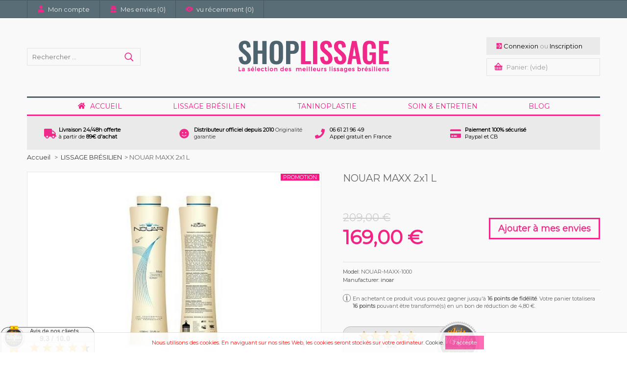

--- FILE ---
content_type: text/html; charset=utf-8
request_url: https://www.shoplissage.com/lissage-bresilien/21-nouar-maxx-1litre-kit-lissage-bresilien.html
body_size: 27200
content:
<!DOCTYPE HTML>
<!--[if lt IE 7]> <html class="no-js lt-ie9 lt-ie8 lt-ie7 " lang="fr"><![endif]-->
<!--[if IE 7]><html class="no-js lt-ie9 lt-ie8 ie7" lang="fr"><![endif]-->
<!--[if IE 8]><html class="no-js lt-ie9 ie8" lang="fr"><![endif]-->
<!--[if gt IE 8]> <html class="no-js ie9" lang="fr"><![endif]-->
<html lang="fr">
	<head>
		<meta charset="utf-8" />
		<title>NOUAR MAXX lissage brésilien puissant réducteur de volume 1 litre</title>
		<meta name="description" content="NOUAR MAXX puissant lissage brésilien réducteur de volume et reconstructeur pour un lissage extrême longue durée, adapté à tout type de cheveux" />
		<meta name="generator" content="PrestaShop" />
		<meta name="robots" content="index,follow" />
		<meta name="viewport" content="width=device-width, minimum-scale=0.25, maximum-scale=1.6, initial-scale=1.0" />
		<link rel="icon" type="image/vnd.microsoft.icon" href="/img/favicon.ico?1735057759" />
		<link rel="shortcut icon" type="image/x-icon" href="/img/favicon.ico?1735057759" />
		<meta name="application-name" content="TS v.1.6.7.3 | Alysum v.4.6 | PS v.1.6.1.17" />		<link href="/themes/alysum/css/grid_prestashop.css" rel="stylesheet" type="text/css" media="all" />
		<link href="/themes/alysum/css/global.css" rel="stylesheet" type="text/css" media="all" />
		<link href="/themes/alysum/css/autoload/custom.css" rel="stylesheet" type="text/css" media="all" />
		<link href="/themes/alysum/css/autoload/highdpi.css" rel="stylesheet" type="text/css" media="all" />
		<link href="/themes/alysum/css/autoload/responsive-tables.css" rel="stylesheet" type="text/css" media="all" />
		<link href="/themes/alysum/css/autoload/uniform.default.css" rel="stylesheet" type="text/css" media="all" />
		<link href="/js/jquery/plugins/fancybox/jquery.fancybox.css" rel="stylesheet" type="text/css" media="all" />
		<link href="/modules/nkmgls/views/css/front.css" rel="stylesheet" type="text/css" media="all" />
		<link href="/themes/alysum/css/product.css" rel="stylesheet" type="text/css" media="all" />
		<link href="/js/jquery/plugins/bxslider/jquery.bxslider.css" rel="stylesheet" type="text/css" media="all" />
		<link href="/themes/alysum/css/modules/blockcart/blockcart.css" rel="stylesheet" type="text/css" media="all" />
		<link href="/themes/alysum/css/modules/blockuserinfo/blockuserinfo.css" rel="stylesheet" type="text/css" media="all" />
		<link href="/modules/avisverifies/css/avisverifies-style-front.css" rel="stylesheet" type="text/css" media="all" />
		<link href="/themes/alysum/css/modules/blocklanguages/blocklanguages.css" rel="stylesheet" type="text/css" media="all" />
		<link href="/themes/alysum/css/modules/blocksearch/blocksearch.css" rel="stylesheet" type="text/css" media="all" />
		<link href="/js/jquery/plugins/autocomplete/jquery.autocomplete.css" rel="stylesheet" type="text/css" media="all" />
		<link href="/modules/mailalerts/css/mailalerts.css" rel="stylesheet" type="text/css" media="all" />
		<link href="/themes/alysum/css/modules/favoriteproducts/favoriteproducts.css" rel="stylesheet" type="text/css" media="all" />
		<link href="/themes/alysum/css/modules/productscategory/css/productscategory.css" rel="stylesheet" type="text/css" media="all" />
		<link href="/themes/alysum/css/modules/blockcurrencies/blockcurrencies.css" rel="stylesheet" type="text/css" media="all" />
		<link href="/themes/alysum/css/modules/blockwishlist/blockwishlist.css" rel="stylesheet" type="text/css" media="all" />
		<link href="/modules/pk_customlinks/pk_customlinks.css" rel="stylesheet" type="text/css" media="all" />
		<link href="/modules/pk_testimonials/css/testimonial.css" rel="stylesheet" type="text/css" media="all" />
		<link href="/modules/ph_simpleblog/css/ph_simpleblog.css" rel="stylesheet" type="text/css" media="all" />
		<link href="/modules/pk_sequenceminicslider/views/css/sequencejs.css" rel="stylesheet" type="text/css" media="all" />
		<link href="/modules/pk_sequenceminicslider/views/css/customsequencesettings.css" rel="stylesheet" type="text/css" media="all" />
		<link href="/modules/pk_sequenceminicslider/views/css/slidersettings1_1.css" rel="stylesheet" type="text/css" media="all" />
		<link href="/modules/pk_sequenceminicslider/views/css/slidersettings1_2.css" rel="stylesheet" type="text/css" media="all" />
		<link href="/modules/pk_sequenceminicslider/views/css/slidersettings1_3.css" rel="stylesheet" type="text/css" media="all" />
		<link href="/modules/pk_sequenceminicslider/views/css/slidersettings1_6.css" rel="stylesheet" type="text/css" media="all" />
		<link href="/modules/pk_sequenceminicslider/views/css/slidersettings1_7.css" rel="stylesheet" type="text/css" media="all" />
		<link href="/modules/pk_sequenceminicslider/views/css/slidersettings1_9.css" rel="stylesheet" type="text/css" media="all" />
		<link href="/modules/pk_sequenceminicslider/views/css/slidersettings1_10.css" rel="stylesheet" type="text/css" media="all" />
		<link href="/modules/pk_sequenceminicslider/views/css/slidersettings1_11.css" rel="stylesheet" type="text/css" media="all" />
		<link href="/modules/pk_sequenceminicslider/views/css/slidersettings1_12.css" rel="stylesheet" type="text/css" media="all" />
		<link href="/modules/pk_sequenceminicslider/views/css/slidersettings1_13.css" rel="stylesheet" type="text/css" media="all" />
		<link href="/modules/pk_sequenceminicslider/views/css/slidersettings1_14.css" rel="stylesheet" type="text/css" media="all" />
		<link href="/modules/blocktopmenu/css/superfish-modified.css" rel="stylesheet" type="text/css" media="all" />
		<link href="/themes/alysum/css/modules/homefeatured/homefeatured.css" rel="stylesheet" type="text/css" media="all" />
		<link href="/modules/pk_manufacturerscarousel/pk_manufacturerscarousel.css" rel="stylesheet" type="text/css" media="all" />
		<link href="/modules/upsshipping/views/css/front.css" rel="stylesheet" type="text/css" media="all" />
		<link href="/modules/upsshipping/views/css/upsAccessPointWidget.css" rel="stylesheet" type="text/css" media="all" />
		<link href="/modules/recaptchapro/views/css/front.css" rel="stylesheet" type="text/css" media="all" />
		<link href="/modules/pk_themesettings/css/themesettings.css" rel="stylesheet" type="text/css" media="all" />
		<link href="/themes/alysum/css/alysum.css" rel="stylesheet" type="text/css" media="all" />
		<link href="/themes/alysum/css/responsive-all-mobile-devices.css" rel="stylesheet" type="text/css" media="all" />
		<link href="/themes/alysum/css/responsive-tablet-landscape.css" rel="stylesheet" type="text/css" media="all" />
		<link href="/themes/alysum/css/responsive-tablet-portrait.css" rel="stylesheet" type="text/css" media="all" />
		<link href="/themes/alysum/css/responsive-phone-portrait.css" rel="stylesheet" type="text/css" media="all" />
		<link href="/modules/pk_themesettings/css/presets/preset2.css" rel="stylesheet" type="text/css" media="all" />
		<link href="/modules/pk_themesettings/css/generatedcss1.css" rel="stylesheet" type="text/css" media="all" />
		<link href="/themes/alysum/css/product_list.css" rel="stylesheet" type="text/css" media="all" />
		<link href="/modules/blockreinsurance/style.css" rel="stylesheet" type="text/css" media="all" />
				<link href='https://fonts.googleapis.com/css?family=Montserrat%7CNoto Sans' rel='stylesheet' type='text/css' />
			
<!-- Widget Flottant 3 en position 7 -->

    



			
<style>.no-touch .load-animate, #pk_funfacts_block li { opacity: 1 !important }</style>

	<!--[if IE 8]>
		
<script src="https://oss.maxcdn.com/libs/html5shiv/3.7.0/html5shiv.js"></script>
		
<script src="https://oss.maxcdn.com/libs/respond.js/1.3.0/respond.min.js"></script>
	<![endif]-->
    
	</head>
	<body id="product" class="guest product product-21 product-nouar-maxx-1litre-kit-lissage-bresilien category-3 category-lissage-bresilien not_content_only lang_fr preset2">
	<svg display="none" version="1.1" xmlns="http://www.w3.org/2000/svg" xmlns:xlink="http://www.w3.org/1999/xlink">
<defs>
<symbol id="si-arrowdown" viewBox="0 0 20 20">
	<path d="M13.418 7.859c0.271-0.268 0.709-0.268 0.978 0s0.272 0.701 0 0.969l-3.908 3.83c-0.27 0.268-0.707 0.268-0.979 0l-3.908-3.83c-0.27-0.267-0.27-0.701 0-0.969s0.709-0.268 0.978 0l3.421 3.141 3.418-3.141z"/>
</symbol>
<symbol id="si-cart" viewBox="0 0 17 17">
	<path d="M14.059,6.321h-0.102c-0.021-0.066-0.057-0.11-0.102-0.133l-4-4.225C9.879,1.875,9.89,1.786,9.89,1.698
	c0-0.333-0.107-0.616-0.321-0.848C9.354,0.616,9.088,0.5,8.771,0.5H7.517c-0.293,0-0.548,0.116-0.763,0.35
	C6.54,1.082,6.432,1.365,6.432,1.698v0.266l-4,4.225C2.41,6.21,2.375,6.254,2.331,6.321H0.5v2.362h0.712v5.123
	c0,0.466,0.169,0.864,0.508,1.197c0.339,0.332,0.746,0.499,1.22,0.499h11.118c0.475,0,0.882-0.167,1.221-0.499
	c0.34-0.333,0.509-0.731,0.509-1.197V8.683H16.5V6.321H14.059z M7.517,2.896h1.322l3.255,3.425H4.229l3.22-3.425H7.517L7.517,2.896z
	 M4.331,13.473c0,0.178-0.068,0.333-0.204,0.467c-0.136,0.133-0.299,0.199-0.491,0.199c-0.192,0-0.356-0.066-0.492-0.199
	C3.008,13.806,2.94,13.65,2.94,13.473V9.382c0-0.2,0.068-0.366,0.204-0.499s0.299-0.2,0.492-0.2c0.192,0,0.355,0.067,0.491,0.2
	s0.204,0.299,0.204,0.499V13.473z M7.449,13.473c0,0.178-0.068,0.333-0.204,0.467c-0.136,0.133-0.299,0.199-0.492,0.199
	c-0.192,0-0.355-0.066-0.491-0.199c-0.136-0.134-0.204-0.289-0.204-0.467V9.382c0-0.2,0.068-0.366,0.204-0.499s0.299-0.2,0.491-0.2
	c0.192,0,0.356,0.067,0.492,0.2s0.204,0.299,0.204,0.499V13.473z M10.94,13.473c0,0.178-0.067,0.333-0.203,0.467
	c-0.136,0.133-0.3,0.199-0.491,0.199c-0.192,0-0.356-0.066-0.492-0.199c-0.135-0.134-0.203-0.289-0.203-0.467V9.382
	c0-0.2,0.068-0.366,0.203-0.499c0.136-0.133,0.3-0.2,0.492-0.2c0.191,0,0.355,0.067,0.491,0.2s0.203,0.299,0.203,0.499V13.473z
	 M14.059,13.473c0,0.178-0.067,0.333-0.203,0.467c-0.135,0.133-0.299,0.199-0.491,0.199s-0.356-0.066-0.491-0.199
	c-0.136-0.134-0.203-0.289-0.203-0.467V9.382c0-0.2,0.067-0.366,0.203-0.499c0.135-0.133,0.299-0.2,0.491-0.2s0.356,0.067,0.491,0.2
	c0.136,0.133,0.203,0.299,0.203,0.499V13.473z"/>
</symbol>
<symbol id="si-search" viewBox="0 0 19 19">
<path d="M13.616,12.292c0.937-1.237,1.501-2.774,1.501-4.445c0.001-4.051-3.278-7.348-7.309-7.348
	s-7.31,3.297-7.31,7.348c0,4.053,3.28,7.349,7.31,7.349c1.71,0,3.279-0.597,4.523-1.588l4.869,4.895l1.299-1.304L13.616,12.292z
	 M7.809,13.542c-3.123,0-5.663-2.554-5.663-5.694c0-3.14,2.54-5.694,5.663-5.694c3.124,0,5.664,2.554,5.664,5.693
	C13.473,10.987,10.932,13.542,7.809,13.542z"/>
</symbol>
<symbol id="si-cross" viewBox="0 0 12 12">
	<polygon points="11.5,2.127 10.248,0.875 6.173,4.949 2.096,0.848 0.843,2.1 4.92,6.202 0.871,10.252 2.123,11.505 6.169,7.458 10.191,11.505 11.445,10.252 7.422,6.205"/>
</symbol>
<symbol id="si-twitter" viewBox="0 0 18 18">
<path d="M17.728,3.155c-0.634,0.281-1.314,0.471-2.03,0.557 c0.73-0.438,1.291-1.13,1.555-1.955c-0.684,0.404-1.439,0.699-2.245,0.857c-0.645-0.687-1.562-1.116-2.579-1.116 c-1.952,0-3.535,1.582-3.535,3.534c0,0.277,0.031,0.547,0.092,0.806C6.047,5.691,3.442,4.283,1.699,2.146 C1.395,2.666,1.221,3.273,1.221,3.922c0,1.227,0.624,2.309,1.572,2.941C2.214,6.846,1.668,6.687,1.191,6.422 c0,0.015,0,0.029,0,0.044c0,1.713,1.219,3.142,2.835,3.467c-0.296,0.08-0.608,0.124-0.931,0.124c-0.228,0-0.449-0.022-0.665-0.064 c0.45,1.404,1.755,2.427,3.302,2.455c-1.21,0.947-2.733,1.513-4.39,1.513c-0.285,0-0.566-0.017-0.844-0.049 c1.564,1.003,3.423,1.588,5.419,1.588c6.501,0,10.057-5.386,10.057-10.057c0-0.153-0.004-0.306-0.011-0.458 C16.654,4.486,17.254,3.864,17.728,3.155z"/>
</symbol>
<symbol id="si-youtube" viewBox="0 0 21 21">
<path d="M7.893,6.643c0,0.604,0.038,1.057,0.114,1.359c0.075,0.301,0.202,0.559,0.379,0.771
		c0.177,0.212,0.485,0.311,0.806,0.415c0.319,0.105,0.975,0.157,1.437,0.157c0.413,0,0.601-0.061,0.92-0.185
		c0.318-0.123,0.579-0.253,0.781-0.512c0.203-0.258,0.336-0.537,0.398-0.836c0.061-0.298,0.092-0.768,0.092-1.406V4.605
		c0-0.504-0.033-0.879-0.101-1.125s-0.19-0.485-0.374-0.718c-0.182-0.232-0.441-0.421-0.777-0.565
		c-0.335-0.146-0.561-0.217-1.03-0.217c-0.557,0-1.338,0.111-1.696,0.337C8.485,2.543,8.236,2.842,8.099,3.213
		C7.961,3.584,7.893,4.1,7.893,4.761V6.643z M9.949,4.161L9.949,4.161c0-0.365,0.021-0.594,0.063-0.688
		c0.042-0.096,0.212-0.143,0.335-0.143s0.293,0.047,0.332,0.143c0.037,0.095,0.056,0.323,0.056,0.688v2.974
		c0,0.307-0.019,0.507-0.059,0.6s-0.298,0.14-0.422,0.14c-0.12,0-0.201-0.051-0.242-0.153C9.969,7.619,9.949,7.401,9.949,7.064
		V4.161z M4.369,9.279h2.058V6.14l1.541-5.596L5.971,0.499C5.688,2.126,5.486,3.312,5.365,4.236C5.326,3.65,5.15,2.191,4.837,0.499
		H2.84L4.369,6.14V9.279z M13.783,8.781c0.1,0.188,0.252,0.28,0.459,0.394c0.205,0.115,0.554,0.079,0.867,0.079
		c0.275,0,0.519,0.032,0.73-0.088c0.211-0.119,0.391-0.239,0.535-0.479l-0.037,0.529h2.123V1.972h-2.116v4.981
		c0,0.582-0.015,0.928-0.043,1.034c-0.03,0.106-0.21,0.161-0.364,0.161c-0.145,0-0.262-0.052-0.295-0.156
		c-0.033-0.103-0.049-0.432-0.049-0.985V1.972h-2.027v4.992c0,0.61,0.013,1.019,0.036,1.225C13.625,8.394,13.688,8.592,13.783,8.781
		z M18.936,10.655H3.067c-0.868,0-1.568,0.771-1.568,1.726v6.395c0,0.951,0.701,1.726,1.568,1.726h15.868
		c0.863,0,1.566-0.773,1.566-1.726v-6.395C20.502,11.427,19.799,10.655,18.936,10.655z M6.16,13.965H5.521v5.134H4.044v-5.134H3.322
		v-1.44H6.16V13.965z M10.421,19.099H8.865l0.026-0.434C8.786,18.841,8.655,18.973,8.5,19.06c-0.156,0.089-0.334,0.132-0.536,0.132
		c-0.23,0-0.48-0.041-0.631-0.125c-0.15-0.083-0.263-0.194-0.335-0.334c-0.072-0.139-0.117-0.283-0.134-0.434
		c-0.018-0.151-0.027-0.45-0.027-0.898v-3.424h1.457v3.455c0,0.405,0.012,0.646,0.036,0.723c0.023,0.075,0.221,0.114,0.327,0.114
		c0.114,0,0.27-0.039,0.291-0.117c0.021-0.079,0.032-0.332,0.032-0.759V13.96h1.442V19.099z M14.628,17.645
		c0,0.383,0.005,0.667-0.044,0.854c-0.049,0.187-0.165,0.349-0.348,0.487c-0.18,0.137-0.338,0.205-0.588,0.205
		c-0.18,0-0.346-0.041-0.502-0.121c-0.154-0.083-0.473-0.204-0.602-0.367l-0.1,0.396h-1.387v-6.575h1.486v1.902
		c0.126-0.152,0.444-0.266,0.599-0.341c0.155-0.074,0.322-0.112,0.505-0.112c0.21,0,0.393,0.034,0.545,0.103
		c0.154,0.068,0.215,0.164,0.294,0.288c0.081,0.123,0.101,0.242,0.116,0.361c0.016,0.118,0.024,0.004,0.024,0.388V17.645z
		 M18.832,16.218h-2.099v1.493c0,0.236,0.017,0.388,0.05,0.455c0.033,0.068,0.155,0.103,0.247,0.103
		c0.116,0,0.282-0.045,0.321-0.136c0.039-0.09,0.059-0.266,0.059-0.524V16.92h1.422v0.386c0,0.321-0.021,0.569-0.06,0.742
		c-0.038,0.173-0.13,0.357-0.273,0.555c-0.146,0.196-0.387,0.344-0.608,0.441c-0.22,0.099-0.496,0.147-0.83,0.147
		c-0.322,0-0.52-0.049-0.768-0.146c-0.248-0.098-0.483-0.229-0.621-0.398c-0.139-0.169-0.263-0.355-0.316-0.558
		c-0.053-0.203-0.078-0.499-0.078-0.888v-1.7c0-0.456,0.059-0.45,0.178-0.713c0.118-0.264,0.386-0.465,0.656-0.604
		c0.271-0.142,0.493-0.212,0.844-0.212c0.429,0,0.842,0.084,1.121,0.254s0.475,0.394,0.586,0.672c0.113,0.279,0.17,0.489,0.17,0.994
		V16.218z M13.138,15.021c-0.032-0.084-0.274-0.123-0.369-0.123c-0.094,0-0.153,0.035-0.183,0.107
		c-0.027,0.071-0.041-0.112-0.041,0.179v2.43c0,0.28,0.016,0.461,0.047,0.538c0.031,0.078,0.095,0.118,0.188,0.118
		c0.096,0,0.336-0.041,0.364-0.121c0.028-0.082,0.044-0.276,0.044-0.586v-2.379C13.188,14.913,13.17,15.103,13.138,15.021z
		 M17.027,14.805c-0.104,0-0.229,0.034-0.256,0.101c-0.025,0.067-0.038-0.028-0.038,0.267v0.289h0.565v-0.289
		c0-0.271-0.014-0.17-0.042-0.249C17.229,14.845,17.113,14.805,17.027,14.805z"/>
</symbol>
<symbol id="si-facebook" viewBox="0 0 19 19">
<path d="M10.848,18.5H7.64v-9H5.5V6.398l2.14-0.001L7.636,4.57
	c0-2.531,0.653-4.07,3.487-4.07h2.361v3.103h-1.476c-1.104,0-1.157,0.433-1.157,1.242l-0.004,1.553H13.5l-0.312,3.102L10.85,9.5
	L10.848,18.5z"/>
</symbol>
<symbol id="si-gplus" viewBox="0 0 19 19">
<path d="M15.688,4.355V1.517h-1.125v2.839H11.75v1.161h2.812v2.839h1.125V5.517H18.5V4.355H15.688z
		 M10.477,1.498c0,0-3.561,0-4.748,0c-2.129,0-4.132,1.747-4.132,3.645c0,1.939,1.451,3.558,3.616,3.558
		c0.15,0,0.297,0.024,0.44,0.014c-0.14,0.273-0.24,0.595-0.24,0.914c0,0.539,0.285,0.982,0.646,1.339
		c-0.272,0-0.536,0.012-0.823,0.012c-2.636,0-4.735,1.707-4.735,3.477c0,1.741,2.294,3.046,4.931,3.046
		c3.005,0,4.63-1.945,4.63-3.688c0-1.396-0.371-2.233-1.625-3.134c-0.429-0.309-1.25-1.06-1.25-1.5c0-0.518,0.146-0.772,0.912-1.38
		c0.785-0.623,1.394-1.427,1.394-2.446c0-1.213-0.585-2.141-1.583-2.712h1.505L10.477,1.498z M8.817,13.513
		c0.038,0.162,0.059,0.328,0.059,0.498c0,1.407-0.893,2.364-3.455,2.364c-1.822,0-3.139-1.029-3.139-2.437
		c0-1.38,1.633-2.527,3.455-2.508c0.425,0.005,0.821,0.074,1.181,0.192C7.908,12.322,8.617,12.717,8.817,13.513z M5.9,8.263
		c-1.224-0.036-2.386-1.39-2.597-3.021c-0.211-1.632,0.608-2.88,1.831-2.843c1.224,0.036,2.438,1.346,2.65,2.978
		C7.996,7.008,7.123,8.301,5.9,8.263z"/>
</symbol>
<symbol id="si-twitter2" viewBox="0 0 100 100">
	<path d="M72.262,72.496H50.054c-3.087,0-5.712-1.08-7.869-3.25c-2.167-2.172-3.238-4.797-3.238-7.899v-7.903h31.644
	c2.854,0,5.312-1.026,7.354-3.063c2.042-2.054,3.066-4.509,3.066-7.366c0-2.867-1.025-5.319-3.072-7.366
	c-2.049-2.042-4.514-3.066-7.38-3.066H38.947V16.254c0-3.09-1.102-5.735-3.29-7.939C33.478,6.107,30.843,5,27.782,5
	c-3.146,0-5.825,1.091-8.004,3.25c-2.186,2.166-3.278,4.834-3.278,8.014v45.09c0,9.274,3.278,17.197,9.837,23.773
	C32.902,91.715,40.815,95,50.067,95h22.202c3.083,0,5.729-1.107,7.93-3.315c2.203-2.197,3.302-4.848,3.302-7.935
	c0-3.088-1.099-5.734-3.302-7.941C77.997,73.607,75.347,72.496,72.262,72.496z"/>
</symbol>
<symbol id="si-instagram" viewBox="0 0 24 24">
	<path d="M20,2H4C2.9,2,2,2.9,2,4l0,16c0,1.1,0.9,2,2,2h16c1.1,0,2-0.9,2-2V4C22,2.9,21.1,2,20,2z M12,8c2.2,0,4,1.8,4,4s-1.8,4-4,4c-2.2,0-4-1.8-4-4S9.8,8,12,8z M4.5,20C4.2,20,4,19.8,4,19.5V11h2.1C6,11.3,6,11.7,6,12c0,3.3,2.7,6,6,6c3.3,0,6-2.7,6-6c0-0.3,0-0.7-0.1-1H20v8.5c0,0.3-0.2,0.5-0.5,0.5H4.5z M20,6.5C20,6.8,19.8,7,19.5,7h-2C17.2,7,17,6.8,17,6.5v-2C17,4.2,17.2,4,17.5,4h2C19.8,4,20,4.2,20,4.5V6.5z"></path>
</symbol>
<symbol id="si-flickr" viewBox="0 0 100 100">
	<g>
		<ellipse cx="76.978" cy="49.72" rx="22.204" ry="23.154"/>
		<ellipse cx="22.399" cy="50" rx="21.581" ry="23.434"/>
	</g>
</symbol>
<symbol id="si-linkedin" viewBox="0 0 100 100">
	<path d="M95,59.727V93H75.71V61.955c0-7.799-2.79-13.121-9.773-13.121c-5.33,0-8.502,3.587-9.897,7.056
	c-0.509,1.241-0.64,2.967-0.64,4.704V93H36.104c0,0,0.26-52.58,0-58.028h19.295v8.225c-0.039,0.062-0.09,0.128-0.127,0.188h0.127
	v-0.188c2.563-3.948,7.141-9.588,17.388-9.588C85.483,33.609,95,41.903,95,59.727z M15.919,7C9.318,7,5,11.33,5,17.024
	c0,5.57,4.193,10.031,10.663,10.031h0.129c6.729,0,10.914-4.46,10.914-10.031C26.579,11.33,22.521,7,15.919,7z M6.146,93h19.289
	V34.972H6.146V93z"/>
</symbol>
<symbol id="si-skype" viewBox="0 0 100 100">
	<path d="M90.914,56.916c0.336-2.125,0.513-4.299,0.513-6.518c0-23.062-18.694-41.756-41.757-41.756
	c-2.213,0-4.393,0.182-6.516,0.514C39.308,6.777,34.769,5.4,29.905,5.4C15.969,5.4,4.672,16.696,4.672,30.633
	c0,4.863,1.378,9.398,3.756,13.252c-0.329,2.128-0.51,4.295-0.51,6.514c0,23.063,18.694,41.752,41.751,41.752
	c2.215,0,4.395-0.171,6.518-0.506c3.85,2.375,8.385,3.756,13.249,3.756c13.939,0,25.235-11.299,25.235-25.236
	C94.672,65.301,93.295,60.766,90.914,56.916z M69.495,69.389c-1.767,2.543-4.361,4.53-7.752,5.959
	c-3.398,1.432-7.413,2.145-12.05,2.145c-5.558,0-10.16-0.972-13.792-2.936c-2.575-1.406-4.669-3.293-6.279-5.646
	c-1.613-2.354-2.431-4.659-2.431-6.907c0-1.326,0.506-2.48,1.49-3.42c0.995-0.947,2.276-1.422,3.788-1.422
	c1.239,0,2.303,0.373,3.169,1.112c0.86,0.739,1.581,1.813,2.171,3.231c0.707,1.643,1.475,3.016,2.292,4.111
	c0.812,1.082,1.955,1.986,3.435,2.693c1.464,0.709,3.412,1.063,5.85,1.063c3.336,0,6.033-0.721,8.096-2.145
	c2.074-1.436,3.071-3.184,3.071-5.297c0-1.684-0.538-3.023-1.639-4.066c-1.111-1.056-2.547-1.861-4.328-2.422
	c-1.788-0.567-4.189-1.169-7.198-1.803c-4.04-0.881-7.419-1.908-10.155-3.086c-2.74-1.184-4.922-2.801-6.539-4.844
	c-1.621-2.063-2.429-4.627-2.429-7.664c0-2.896,0.853-5.486,2.561-7.74c1.707-2.26,4.177-3.99,7.397-5.195
	c3.209-1.205,6.987-1.807,11.315-1.807c3.461,0,6.455,0.4,8.989,1.197c2.528,0.803,4.634,1.862,6.318,3.191
	c1.675,1.326,2.906,2.725,3.686,4.193c0.779,1.472,1.172,2.91,1.172,4.313c0,1.305-0.506,2.488-1.491,3.525
	c-0.986,1.039-2.246,1.568-3.718,1.563c-1.327,0-2.368-0.306-3.09-0.954c-0.703-0.627-1.441-1.625-2.24-3.016
	c-1.009-1.941-2.218-3.453-3.625-4.535c-1.369-1.061-3.628-1.614-6.771-1.607c-2.908,0-5.235,0.594-6.991,1.756
	c-1.767,1.181-2.612,2.551-2.616,4.156c0.003,1.006,0.292,1.854,0.874,2.579c0.591,0.732,1.413,1.366,2.47,1.901
	c1.057,0.543,2.132,0.963,3.213,1.265c1.093,0.31,2.907,0.758,5.428,1.351c3.162,0.682,6.031,1.443,8.608,2.273
	c2.572,0.834,4.767,1.84,6.581,3.038c1.828,1.195,3.257,2.718,4.277,4.558c1.026,1.843,1.538,4.094,1.538,6.742
	C72.154,63.982,71.265,66.85,69.495,69.389z"/>
</symbol>
<symbol id="si-pinterest" viewBox="0 0 16 16">
	<path d="M14.148,4.449c-0.436-3.162-3.588-4.772-6.95-4.395C4.54,0.352,1.89,2.501,1.78,5.574C1.713,7.45,2.245,8.858,4.03,9.253
	c0.773-1.368-0.249-1.667-0.409-2.658c-0.655-4.05,4.672-6.816,7.462-3.986c1.931,1.96,0.659,7.986-2.453,7.359
	c-2.981-0.598,1.46-5.395-0.919-6.336C5.777,2.866,4.75,5.972,5.667,7.516C5.129,10.171,3.971,12.671,4.44,16
	c1.52-1.103,2.033-3.215,2.453-5.418c0.764,0.465,1.173,0.947,2.147,1.022C12.633,11.882,14.641,8.017,14.148,4.449z"/>
</symbol>
<symbol id="si-left-arrow" viewBox="0 0 23 23">
<path d="M16.24,20.074c0.35,0.33,0.35,0.866,0,1.196c-0.349,0.33-0.914,0.331-1.264,0L4.764,11.607
	c-0.349-0.33-0.349-0.866,0-1.196l10.213-9.663c0.35-0.331,0.914-0.331,1.264,0s0.35,0.866,0,1.196l-9.313,9.065L16.24,20.074z"/>
</symbol>
<symbol id="si-right-arrow" viewBox="0 0 23 23">
<path d="M4.76,1.924c-0.35-0.331-0.35-0.866,0-1.196c0.348-0.33,0.914-0.331,1.264,0l10.212,9.663
	c0.35,0.33,0.35,0.866,0,1.195L6.023,21.25c-0.35,0.33-0.915,0.33-1.264,0c-0.35-0.33-0.35-0.865-0.001-1.196l9.314-9.064
	L4.76,1.924z"/>
</symbol>
<symbol id="si-star" viewBox="0 0 22 22">
<g>
	<path d="M11.42 0l3.53 7.147 7.89 1.149-5.709 5.565 1.348 7.86-7.058-3.712-7.058 3.712 1.349-7.86-5.712-5.564 7.891-1.149 3.529-7.148"/>
</g>
</symbol>
<symbol id="si-compare" viewBox="0 0 15 15">
<g>
	<path d="M0.5,14.5H4V9.25H0.5V14.5z M5.75,14.5h3.5V5.75h-3.5V14.5z M11,0.5v14h3.5v-14H11z"/>
</g>
</symbol>
<symbol id="si-like" viewBox="0 0 15 15">
	<path d="M11.29,0.493C10.002,0.354,7.869,1.154,7.5,3.246C7.129,1.154,4.998,0.354,3.711,0.493
	c-1.576,0.17-3.655,0.874-3.128,4.143C1.112,7.902,7.527,13.5,7.527,13.5s6.362-5.598,6.889-8.864
	C14.945,1.367,12.865,0.664,11.29,0.493z"/>
</symbol>
<symbol id="si-wishlist" viewBox="0 0 128 128">
	<path d="M57.5,86H21.7c-0.8,0-1.7,0.5-1.7,1.4v36.8c0,0.8,0.9,1.8,1.7,1.8h35.8c0.8,0,1.5-1,1.5-1.8V87.4C59,86.5,58.4,86,57.5,86z"
		/>
	<path d="M70.5,86h35.8c0.8,0,1.7,0.5,1.7,1.4v36.8c0,0.8-0.9,1.8-1.7,1.8H70.5c-0.8,0-1.5-1-1.5-1.8V87.4C69,86.5,69.6,86,70.5,86z"
		/>
	<path d="M106.3,38h-4.6c-1.6,0-1.7-1.6-0.9-2.5c0.3-0.3,0.5-0.6,0.7-0.9c0.5-0.6,0.9-1.2,1.3-1.8c1-1.6,1.8-3.3,2.3-5
		c0.5-1.7,0.8-3.5,0.9-5.4c0.1-1.8-0.1-3.6-0.5-5.4c-0.4-1.8-1-3.5-1.9-5.1c-0.9-1.6-2-3.1-3.3-4.4c-3.7-3.7-8.9-5.9-14.3-5.9
		c-3.6,0-7.1,1-10.1,2.8c-6,3.6-8.7,9.9-10.6,15.8c-0.2,0.7-0.8,1-1.4,1c-0.6,0-1.2-0.3-1.4-1C60.7,14.3,58,8,52,4.5
		c-3.1-1.8-6.5-2.8-10.1-2.8c-5.4,0-10.5,2.1-14.3,5.9c-1.3,1.3-2.4,2.8-3.3,4.4c-0.9,1.6-1.5,3.3-1.9,5.1c-0.4,1.8-0.6,3.6-0.5,5.4
		c0.1,1.8,0.4,3.6,0.9,5.4c0.5,1.8,1.3,3.5,2.3,5c0.4,0.6,0.9,1.3,1.3,1.8c0.2,0.3,0.5,0.6,0.7,0.9c0.9,1,0.7,2.5-0.9,2.5h-4.6
		c-0.8,0-1.7,0.8-1.7,1.6v34.8c0,0.8,0.9,1.5,1.7,1.5h35.8c0.8,0,1.5-0.7,1.5-1.5V49.6v-0.8v-1.2v-8c0-0.8,0.7-1.6,1.5-1.6h0.6H64
		h2.9h0.6c0.8,0,1.5,0.8,1.5,1.6v8v1.2v0.8v24.8c0,0.8,0.6,1.5,1.5,1.5h35.8c0.8,0,1.7-0.7,1.7-1.5V39.6C108,38.8,107.1,38,106.3,38z
		 M53.5,33.1c-0.4,0.5-1,0.7-1.6,0.5c-0.8-0.2-1.7-0.4-2.5-0.7c-4.6-1.2-10.3-2.6-12.9-5.1c-0.1-0.1-0.2-0.2-0.2-0.2
		c-3.2-3.3-3.3-8.6-0.2-11.7c1.5-1.5,3.7-2.4,5.9-2.4c1.5,0,2.9,0.4,4.1,1.1C49.9,17,51.6,23.7,53,29c0.2,0.7,0.4,1.5,0.6,2.2
		C53.8,31.9,54,32.5,53.5,33.1z M91.8,27.7c-0.1,0.1-0.1,0.2-0.2,0.2c-2.6,2.5-8.3,4-12.9,5.1c-0.9,0.2-1.7,0.4-2.5,0.7
		c-0.6,0.2-1.2-0.1-1.6-0.5c-0.5-0.6-0.3-1.3-0.1-1.9c0.2-0.7,0.4-1.4,0.6-2.2c1.4-5.4,3.1-12.1,6.9-14.3c1.2-0.7,2.7-1.1,4.1-1.1
		c2.2,0,4.4,0.9,5.9,2.4C95,19.1,94.9,24.3,91.8,27.7z"/>
</symbol>
<symbol id="si-account" viewBox="0 0 14 14">
	<g>
	<path d="M6.989,7.418c-7.336,0-5.869,5.589-5.869,5.589h11.74C12.859,13.007,14.326,7.418,6.989,7.418z
		 M7.04,6.827c2.935,0,2.935-4.104,2.935-4.104s0-2.736-2.935-2.736c-2.935,0-2.935,2.736-2.935,2.736S4.105,6.827,7.04,6.827z"/>
	</g>
</symbol>
<symbol id="si-eye" viewBox="0 0 1465 1024">
	<path class="path1" d="M13 553.5q-13-21-13-41.75t13-41.25q1.5-2.5 14.25-20t35-45.25 53.5-63.5 69.75-74.5 83.5-78.25 95-75q161-114 368-114 104.5 0 195.5 28.5t172.5 85.5q50 35 94.75 74.5t83.25 78.75 69.5 75.25 53.25 64 35.25 45.25 15 18.75q13.5 19 13.5 40.5 0 23-13.5 42.5-1.5 2-14.25 19.5t-35 45.5-53.5 64-69.75 75-83.5 78.5-95 74.5q-161.5 113.5-368 113.5t-368-113.5q-50-35-95-74.5t-83.5-78.25-69.75-74.75-53.75-64-35-45.5-14-20zM476 512q0 53 20 99.5t54.75 81.25 81.25 55 100 20.25q53 0 99.75-20.25t81.5-55 55-81.25 20.25-99.5-20.25-99.75-55-81.5-81.5-54.75-99.75-20q-53.5 0-100 20t-81.25 54.75-54.75 81.5-20 99.75zM585.5 512q0 30 11.5 56.75t31.25 46.75 46.5 31.5 57.25 11.5q30 0 56.75-11.5t46.75-31.5 31.5-46.75 11.5-56.75q0-30.5-11.5-57t-31.5-46.5-46.75-31.5-56.75-11.5q-30.5 0-57.25 11.5t-46.5 31.5-31.25 46.5-11.5 57z"></path>
</symbol>
<symbol id="si-headphones" viewBox="0 0 100 100">
<g>
	<path d="M9.197,77.629h3.979C12.421,92.69,28.197,95.668,40.468,95.193c0.507,0.871,1.44,1.462,2.52,1.462h12.487
		c1.616,0,2.926-1.31,2.926-2.926v-2.578c0-1.616-1.31-2.926-2.926-2.926H42.988c-1.424,0-2.608,1.018-2.87,2.366
		c-9.931,0.515-22.775-0.97-22.265-12.961h5.385c1.374,0,2.487-1.114,2.487-2.488V46c0-1.374-1.114-2.488-2.487-2.488h-7.536
		c0.983-17.935,15.846-32.744,33.333-32.744s32.35,14.808,33.333,32.744h-7.896c-1.374,0-2.487,1.114-2.487,2.488v29.142
		c0,1.374,1.113,2.488,2.487,2.488h14.042c1.374,0,2.488-1.114,2.488-2.488V46c0-0.617-0.233-1.174-0.605-1.609
		C89.854,21.727,71.142,2.769,49.035,2.769c-21.992,0-40.625,18.763-41.353,41.271C7.094,44.494,6.709,45.199,6.709,46v29.142
		C6.709,76.515,7.823,77.629,9.197,77.629z"/>
</g>
</symbol>
<symbol id="si-email" viewBox="0 0 64 64">
<g>
	<polygon points="2,48.519 2.921,48.519 23.337,32.709 2.583,16.638 2,16.638 	"/>
	<polygon points="62,48.519 62,16.638 61.36,16.638 40.143,32.709 61.014,48.519 	"/>
	<polygon points="31.648,39.145 24.971,33.974 6.188,48.519 5.849,48.781 58.047,48.781 57.701,48.519 38.487,33.964 	"/>
	<polygon points="24.971,31.445 25.788,32.077 26.604,32.709 31.661,36.625 36.831,32.709 37.659,32.082 38.487,31.455 
		58.047,16.638 5.849,16.638 	"/>
</g>
</symbol>
<symbol id="si-money" viewBox="0 0 21 21">
<g>
	<path d="M0.501,7.91l0.646,2.184c0.565,0.211,1.19,0.086,1.63-0.302V7.376C2.736,7.338,2.694,7.3,2.647,7.267
		L0.501,7.91z M3.373,14.75V17h2.26c0.198-0.275,0.309-0.602,0.309-0.947c0-0.434-0.168-0.841-0.473-1.147
		C4.897,14.332,4.005,14.283,3.373,14.75z M17.694,5.635c-0.241,0.247-0.532,0.431-0.854,0.526
		c-0.494,0.148-1.044,0.107-1.532-0.158c-0.473-0.257-0.817-0.683-0.971-1.201c-0.101-0.34-0.103-0.689-0.025-1.024L3.102,7.131
		C3.131,7.159,3.153,7.194,3.18,7.223h14.986L17.694,5.635z M15.497,5.651c0.717,0.39,1.595,0.172,2.064-0.468l-0.648-2.185
		l-2.147,0.643c-0.129,0.334-0.151,0.697-0.047,1.046C14.842,5.104,15.117,5.445,15.497,5.651z M1.282,10.547l1.054,3.555
		c0.132-0.132,0.283-0.232,0.441-0.32v-3.499c-0.155,0.098-0.318,0.183-0.493,0.235C1.963,10.613,1.618,10.62,1.282,10.547z
		 M2.777,15.591v-1.339c-0.113,0.084-0.221,0.18-0.31,0.298L2.777,15.591z M3.373,10.101c0.633,0.48,1.535,0.437,2.111-0.142
		c0.305-0.307,0.473-0.714,0.473-1.148c0-0.364-0.125-0.706-0.344-0.989h-2.24V10.101z M18.259,7.822
		c-0.219,0.283-0.344,0.625-0.344,0.989c0,0.434,0.169,0.84,0.473,1.147c0.576,0.579,1.479,0.623,2.111,0.142V7.822H18.259z
		 M18.372,14.905c-0.305,0.307-0.473,0.714-0.473,1.147c0,0.346,0.11,0.672,0.309,0.947h2.291v-2.225
		C19.866,14.283,18.953,14.322,18.372,14.905z M18.107,10.241c-0.381-0.381-0.59-0.89-0.59-1.43c0-0.353,0.098-0.689,0.267-0.989
		H6.088c0.169,0.3,0.268,0.636,0.268,0.989c0,0.54-0.21,1.048-0.59,1.43c-0.393,0.394-0.907,0.592-1.424,0.592
		c-0.335,0-0.667-0.092-0.968-0.26v3.71c0.763-0.414,1.733-0.305,2.376,0.34c0.38,0.383,0.589,0.89,0.589,1.43
		C6.34,16.391,6.249,16.711,6.096,17h11.649c-0.153-0.289-0.243-0.609-0.243-0.947c0-0.539,0.209-1.047,0.59-1.43
		c0.651-0.654,1.641-0.757,2.407-0.324v-3.726c-0.301,0.168-0.634,0.26-0.969,0.26C19.015,10.833,18.499,10.635,18.107,10.241z
		 M11.937,15.168c-1.514,0-2.745-1.236-2.745-2.758c0-1.52,1.231-2.758,2.745-2.758s2.745,1.239,2.745,2.758
		C14.682,13.932,13.45,15.168,11.937,15.168z M12.092,12.184c-0.428-0.182-0.577-0.311-0.577-0.561c0-0.201,0.11-0.429,0.487-0.429
		c0.314,0,0.516,0.114,0.618,0.172l0.122-0.325c-0.146-0.083-0.348-0.162-0.637-0.172v-0.478h-0.309v0.493
		c-0.446,0.073-0.734,0.383-0.734,0.792c0,0.429,0.308,0.659,0.808,0.858c0.362,0.146,0.522,0.314,0.522,0.585
		c0,0.28-0.204,0.482-0.551,0.482c-0.275,0-0.53-0.097-0.702-0.212l-0.118,0.33c0.172,0.123,0.461,0.211,0.745,0.217l0.001,0.493
		h0.309v-0.514c0.505-0.079,0.774-0.442,0.774-0.836C12.851,12.643,12.596,12.391,12.092,12.184z"/>
</g>
</symbol>
<symbol id="si-login" viewBox="0 0 25 25">
<g>
	<path d="M23.072,4.998h-11.43c-0.47,0-0.882,0.241-1.143,0.607v6.144h10.133l-3.745-3.932
		c-0.279-0.294-0.279-0.769,0-1.061c0.279-0.294,0.731-0.294,1.011,0l4.928,5.175c0.149,0.157,0.213,0.364,0.203,0.569
		c0.01,0.204-0.054,0.412-0.202,0.568l-4.929,5.176c-0.278,0.294-0.731,0.294-1.01,0c-0.279-0.292-0.279-0.769,0-1.061l3.744-3.933
		H10.5v6.144c0.26,0.366,0.673,0.607,1.143,0.607h11.43c0.789,0,1.429-0.671,1.429-1.501V6.499
		C24.501,5.669,23.861,4.998,23.072,4.998z"/>
</g>
</symbol>
<symbol id="si-comment" viewBox="0 0 510 510">
<g>
	<path d="M459,0H51C22.95,0,0,22.95,0,51v459l102-102h357c28.05,0,51-22.95,51-51V51C510,22.95,487.05,0,459,0z"/>
</g>
</symbol>
<symbol id="si-return" viewBox="0 0 880.684 880.685">
<path d="M707.462,818.76l-31.5-137.199c-305.801,15.398-382.7-94.201-382.7-94.201s-109.5-76.799-94.1-382.7l-137.2-31.5 c-60.9,182.3-116,456.7,36.4,609.1C250.862,934.76,525.262,879.66,707.462,818.76z"/>
<path d="M204.362,136.06l8.2-81c2.6-25.3-14.2-48.4-39-53.9c-23.3-5.1-47,7-56.5,28.8c-10.2,23.4-24,56.3-38.5,95.7l124.1,28.5	C203.162,148.26,203.762,142.16,204.362,136.06z"/>
<path d="M850.662,763.66c21.9-9.5,34-33.201,28.801-56.5l0,0c-5.4-24.801-28.601-41.6-53.9-39l-81,8.199 c-6.1,0.6-12.2,1.201-18.2,1.701l28.5,124.1C794.362,787.66,827.262,773.859,850.662,763.66z"/>
</symbol>
</defs>
</svg>
<div class="hidden">Icons made by <a href="http://www.flaticon.com/authors/google" title="Google">Google</a> from <a href="http://www.flaticon.com" title="Flaticon">www.flaticon.com</a> is licensed by <a href="http://creativecommons.org/licenses/by/3.0/" title="Creative Commons BY 3.0">CC BY 3.0</a></div>
			
						<div id="white_bg" class="smooth05">
				<div id="scrollTop" class="bshadow main_bg"><a href="#"><svg class="svgic svgic-arrowdown"><use xlink:href="#si-arrowdown"></use></svg></a></div>
				<div class="back_0" id="pattern">
			<div class="page_width header">
				<!-- Header -->
				<div id="header">

					
					<!-- Block languages module -->
<div id="languages_block_top" class="dib">
	<div id="countries" class="dd_el">
									<span class="selected_language smooth02">
										<img src="https://www.shoplissage.com/img/l/1.jpg" class="dib" width="16" height="11" alt="fr" /><a class="dib" href="https://www.shoplissage.com/lissage-bresilien/21-nouar-maxx-1litre-kit-lissage-bresilien.html">Français (French)</a><svg class="svgic svgic-account"><use xlink:href="#si-arrowdown"></use></svg>
				</span>
							<ul id="first-languages" class="countries_ul dd_container">
									</ul>
	</div>
</div>
<!-- /Block languages module --><!-- Block customlinks module -->
<div id="pk_customlinks" class="dib">
	<ul>
				<li class="pk_account dd_el dib smooth02 main_bg_hvr">
			<a href="#" title="Mon compte"><svg class="svgic main_color svgic-account"><use xlink:href="#si-account"></use></svg><span>Mon compte</span></a>
			<div class="dd_container main_bg">
				<div class="indent">
				<ul>
					<li><a href="https://www.shoplissage.com/historique-des-commandes" title="Mes commandes" rel="nofollow">Mes commandes</a></li>
										<li><a href="https://www.shoplissage.com/avoirs" title="Mes avoirs" rel="nofollow">Mes avoirs</a></li>
					<li><a href="https://www.shoplissage.com/adresses" title="Mes adresses" rel="nofollow">Mes adresses</a></li>
					<li><a href="https://www.shoplissage.com/identite" title="Gérer mes informations personnelles" rel="nofollow">Mes informations personnelles</a></li>
					<li><a href="https://www.shoplissage.com/bons-de-reduction" title="Mes bons de réduction" rel="nofollow">Mes bons de réduction</a></li>				</ul>
				</div>
			</div>
		</li><li class="pk_wishlist dd_el dib smooth02 main_bg_hvr">
			<a href="https://www.shoplissage.com/module/blockwishlist/mywishlist" title="Mes envies"><svg class="svgic main_color svgic-wishlist"><use xlink:href="#si-wishlist"></use></svg><span>Mes envies (<span class="wlQty">0</span>)</span></a>
			<div id="pk_wishlist" class="dd_container main_bg">
				<div class="indent">
				<ul class="wishlist-list">
									<li class="no-products">Aucun produits</li>
								</ul>
				</div>
			</div>
		</li><li class="pk_watchlist dd_el dib smooth02 main_bg_hvr"><a href="#" title="Recently viewed products"><svg class="svgic main_color svgic-eye"><use xlink:href="#si-eye"></use></svg><span>vu récemment  <span>(0)</span></span></a>
			<div class="watchlist dd_container main_bg">
				<div class="indent">
				<ul>
											<li class="no-products">Pas de produit</li>
									</ul>
			</div>
			</div>
		</li>	</ul>
</div>
<!-- /Block customlinks module -->
 
					<div id="header_logo" class="align_center">

						<a id="header_logo_img" href="http://www.shoplissage.com/" title="shoplissage.com">
							<img class="logo" src="https://www.shoplissage.com/img/projet-cosmetique-logo-1522176621.jpg" alt="shoplissage.com" width="311"  height="69" />
							<span id="logo-text" class="hidden">
								<span class="logo">Alysum</span>								<span class="slogan"></span>							</span>
						</a>
					</div>
					<!-- Block search module TOP -->
<div id="search_block_top" class="smooth05">
	<form id="searchbox" method="get" action="//www.shoplissage.com/recherche" >
		<input type="hidden" name="controller" value="search" />
		<input type="hidden" name="orderby" value="position" />
		<input type="hidden" name="orderway" value="desc" />
		<input class="search_query" type="text" id="search_query_top" name="search_query" value="" placeholder="Rechercher ..." />
		<button type="submit" name="submit_search" class="searchbutton smooth02 main_bg_hvr">
			<svg class="svgic svgic-search smooth02 main_color"><use xlink:href="#si-search"></use></svg>
		</button>
	</form>
</div>
<!-- /Block search module TOP --><!-- Block user information module HEADER -->
<div id="header_user" class="dib">
	<ul id="header_nav">				
		<li id="header_user_info">
			<svg class="svgic main_color svgic-login"><use xlink:href="#si-login"></use></svg>
							<a href="https://www.shoplissage.com/mon-compte" class="login main_color_hvr" rel="nofollow">Connexion</a> ou <a href="https://www.shoplissage.com/mon-compte" class="login main_color_hvr">Inscription</a>
					</li>
	</ul>
</div>
<!-- /Block user information module HEADER --><!-- MODULE Block cart -->
	<div id="shopping_cart" class="smooth05">				
		<a href="https://www.shoplissage.com/commande" title="Voir mon panier" rel="nofollow">
			<svg class="svgic svgic-cart main_color"><use xlink:href="#si-cart"></use></svg>
			<b>Panier:</b>
			<span class="ajax_cart_quantity mobile_cart_num main_bg">0</span>
			<span class="ajax_cart_quantity unvisible">0</span>
			<span class="ajax_cart_product_txt unvisible">Produit</span>
			<span class="ajax_cart_product_txt_s unvisible">Produits</span>
			<span class="ajax_cart_total unvisible">
							</span>
			<span class="ajax_cart_no_product">(vide)</span>
					</a>
					<div class="cart_block block exclusive">
				<div class="block_content">
					<!-- block list of products -->
					<div class="cart_block_list">
												<p class="cart_block_no_products">
							Aucun produit
						</p>
												<div id="cart-prices">
							<div class="cart-prices-line first-line">
								<span class="unvisible">
									Livraison
								</span>
							    <span class="price cart_block_shipping_cost ajax_cart_shipping_cost unvisible">
																			 À définir																	</span>
							</div>
																					<div class="cart-prices-line last-line">
								<span>Total:</span>
								<span id="cart_block_total" class="price ajax_block_cart_total lmroman main_color">0,00 €</span>						
							</div>
						</div>
												<p id="cart-buttons">
							<a 
							id="button_order_cart" 
							class="btn btn-default button button-small lmromancaps" 
							href='https://www.shoplissage.com/commande' 
							title="Commander" 
							rel="nofollow">Commander
							</a>
						</p>
						<div class="clearfix"></div>
					</div>
				</div>
			</div><!-- .cart_block -->
			</div>

	<div id="layer_cart">
		<div class="clearfix">
			<div class="layer_cart_product">
				<span class="cross" title="Fermer la fenêtre"><svg class="svgic svgic-cross smooth02"><use xlink:href="#si-cross"></use></svg></span>
				<h2 class="lmroman">Produit ajouté au panier avec succès</h2>
				<br class="clearfix" />
				<div class="product-image-container layer_cart_img col-xs-12 col-md-3">
				</div>
				<div class="layer_cart_product_info col-xs-12 col-md-9">
					<span id="layer_cart_product_title" class="product-name ellipsis"></span>
					<div>
						<strong class="dark">Attributes:</strong>
						<span id="layer_cart_product_attributes"></span>
					</div>
					<div>
						<strong class="dark">Quantité:</strong>
						<span id="layer_cart_product_quantity"></span>
					</div>
					<div>
						<strong class="dark">Total:</strong>
						<span id="layer_cart_product_price"></span>
					</div>
					<div class="layer_cart_cart">
						<h2 class="lmroman">
							<!-- Plural Case [both cases are needed because page may be updated in Javascript] -->
							<span class="ajax_cart_product_txt_s  unvisible">
								Il y a <span class="ajax_cart_quantity">0</span> produits dans votre panier.
							</span>
							<!-- Singular Case [both cases are needed because page may be updated in Javascript] -->
							<span class="ajax_cart_product_txt ">
								Il y a 1 produit dans votre panier.
							</span>
						</h2>
			
						<div class="layer_cart_row">
							<strong class="dark">
								Total produits
																	TTC
															</strong>
							<span class="ajax_block_products_total price priceDisplay">
															</span>
						</div>
			
												<div class="layer_cart_row">
							<strong class="dark">
								Frais de port&nbsp;(HT)
							</strong>
							<span class="ajax_cart_shipping_cost price ">
																	Offert !
															</span>
						</div>
												<div class="layer_cart_row">	
							<strong class="dark">
								Total
																	TTC
															</strong>
							<span class="ajax_block_cart_total price">
															</span>
						</div>
						<div class="button-container">	
							<span class="continue btn btn-default button exclusive-medium" title="Continuer mes achats">
								<span>
									<i class="icon-chevron-left left"></i>Continuer mes achats
								</span>
							</span>
							<a class="btn btn-default button button-medium"	href="https://www.shoplissage.com/commande" title="Commander" rel="nofollow">
								<span>
									Commander<i class="icon-chevron-right right"></i>
								</span>
							</a>	
						</div>
					</div>
				</div>
			</div>
		</div>
		<div class="crossseling"></div>
	</div> <!-- #layer_cart -->
	<div class="layer_cart_overlay"></div>

<!-- /MODULE Block cart -->

														</div>
					
	<!-- Menu -->
	<div class="sf-contener clearfix">
		<ul class="sf-menu clearfix">
			<li><a href="https://www.shoplissage.com/" title="Accueil">Accueil</a><ul><li><a href="https://www.shoplissage.com/3-lissage-bresilien" title="LISSAGE BRÉSILIEN">LISSAGE BRÉSILIEN</a><ul><li><a href="https://www.shoplissage.com/73-destockage-" title="DESTOCKAGE !!!">DESTOCKAGE !!!</a></li><li><a href="https://www.shoplissage.com/26-hair-go-straight" title="HAIR GO STRAIGHT">HAIR GO STRAIGHT</a><ul><li><a href="https://www.shoplissage.com/36-hair-go-straight-1-litre" title="HAIR GO STRAIGHT 1 LITRE">HAIR GO STRAIGHT 1 LITRE</a></li><li><a href="https://www.shoplissage.com/37-hair-go-straight-100ml-et-250ml" title="HAIR GO STRAIGHT 100ml et 250ml">HAIR GO STRAIGHT 100ml et 250ml</a></li></ul></li><li><a href="https://www.shoplissage.com/62-lana" title="LANA">LANA</a></li><li><a href="https://www.shoplissage.com/7-lissage-bresilien-inoar" title="INOAR">INOAR</a></li><li><a href="https://www.shoplissage.com/20-omnia" title="OMNIA">OMNIA</a></li><li><a href="https://www.shoplissage.com/71-lissage-indien" title="LISSAGE INDIEN">LISSAGE INDIEN</a></li><li><a href="https://www.shoplissage.com/48-naturelle-cosmeticos-best-smooth" title="NATURELLE COSMETICOS Best Smooth">NATURELLE COSMETICOS Best Smooth</a></li><li><a href="https://www.shoplissage.com/32-salvatore" title="SALVATORE ">SALVATORE </a></li><li><a href="https://www.shoplissage.com/27-cocoa-brasilis" title="COCOA BRASILIS">COCOA BRASILIS</a></li><li><a href="https://www.shoplissage.com/70-prime-one-infinita" title="PRIME ONE INFINITA">PRIME ONE INFINITA</a></li><li><a href="https://www.shoplissage.com/28-bien-professionnal" title="BIEN PROFESSIONNAL">BIEN PROFESSIONNAL</a></li><li><a href="https://www.shoplissage.com/16-cadiveu" title="CADIVEU">CADIVEU</a></li><li><a href="https://www.shoplissage.com/29-eternity-liss" title="ETERNITY LISS">ETERNITY LISS</a></li><li><a href="https://www.shoplissage.com/30-nou&acirc;r" title="NOUÂR">NOUÂR</a></li><li><a href="https://www.shoplissage.com/31-w3-organic" title="W3 ORGANIC">W3 ORGANIC</a></li><li><a href="https://www.shoplissage.com/45-mini-kits" title="MINI KITS">MINI KITS</a></li><li><a href="https://www.shoplissage.com/55-organic-gold" title="ORGANIC GOLD">ORGANIC GOLD</a></li><li><a href="https://www.shoplissage.com/58-prime-biotanix" title="PRIME BIOTANIX">PRIME BIOTANIX</a></li><li><a href="https://www.shoplissage.com/60-vogue-cosmetics" title="VOGUE COSMETICS">VOGUE COSMETICS</a></li><li><a href="https://www.shoplissage.com/72-borabella" title="BORABELLA">BORABELLA</a></li></ul></li><li><a href="https://www.shoplissage.com/33-taninoplastie" title="TANINOPLASTIE">TANINOPLASTIE</a><ul><li><a href="https://www.shoplissage.com/40-tous-les-lissages-tanin" title="Tous les lissages tanin">Tous les lissages tanin</a></li><li><a href="https://www.shoplissage.com/35-cocoa-organic" title="COCOA ORGANIC">COCOA ORGANIC</a></li><li><a href="https://www.shoplissage.com/42-hair-go-straight-tannin" title="HAIR GO STRAIGHT TANNIN">HAIR GO STRAIGHT TANNIN</a></li><li><a href="https://www.shoplissage.com/43-salvatore-blue-gold-premium" title="SALVATORE BLUE GOLD PREMIUM">SALVATORE BLUE GOLD PREMIUM</a></li><li><a href="https://www.shoplissage.com/56-omnia-tanino-premium" title="OMNIA TANINO PREMIUM">OMNIA TANINO PREMIUM</a></li><li><a href="https://www.shoplissage.com/57-best-smooth-naturelle-cosmeticos" title="BEST SMOOTH Naturelle Cosmeticos">BEST SMOOTH Naturelle Cosmeticos</a></li><li><a href="https://www.shoplissage.com/59-prime-bio-tanix" title="PRIME BIO TANIX">PRIME BIO TANIX</a></li><li><a href="https://www.shoplissage.com/66-inoar" title="INOAR">INOAR</a></li><li><a href="https://www.shoplissage.com/69-lana-tanino" title="LANA TANINO">LANA TANINO</a></li></ul></li><li><a href="https://www.shoplissage.com/34-soin-entretien" title="SOIN & ENTRETIEN">SOIN & ENTRETIEN</a><ul><li><a href="https://www.shoplissage.com/50-tous-les-produits" title="TOUS LES PRODUITS">TOUS LES PRODUITS</a></li><li><a href="https://www.shoplissage.com/74-big-hair-big-dreams" title="BIG HAIR BIG DREAMS">BIG HAIR BIG DREAMS</a></li><li><a href="https://www.shoplissage.com/49-bionat" title="BIONAT">BIONAT</a></li><li><a href="https://www.shoplissage.com/51-hair-go-straight-entretien" title="HAIR GO STRAIGHT">HAIR GO STRAIGHT</a></li><li><a href="https://www.shoplissage.com/53-elyssa-cosmetiques-Cocoa-Brasilis" title="ELYSSA COSMETIQUES">ELYSSA COSMETIQUES</a></li><li><a href="https://www.shoplissage.com/61-vogue" title="VOGUE">VOGUE</a></li><li><a href="https://www.shoplissage.com/65-onix-liss-blowtox" title="ONIX LISS">ONIX LISS</a></li><li><a href="https://www.shoplissage.com/67-robson-peluquero" title="ROBSON PELUQUERO">ROBSON PELUQUERO</a></li></ul></li><li><a href="https://www.shoplissage.com/41-meilleures-ventes" title="Meilleures ventes">Meilleures ventes</a></li><li><a href="https://www.shoplissage.com/44-nouveaux-produits" title="Nouveaux produits">Nouveaux produits</a></li><li><a href="https://www.shoplissage.com/46-blog" title="Blog">Blog</a></li></ul></li><li><a href="https://www.shoplissage.com/3-lissage-bresilien" title="LISSAGE BRÉSILIEN">LISSAGE BRÉSILIEN</a><ul><li><a href="https://www.shoplissage.com/73-destockage-" title="DESTOCKAGE !!!">DESTOCKAGE !!!</a></li><li><a href="https://www.shoplissage.com/26-hair-go-straight" title="HAIR GO STRAIGHT">HAIR GO STRAIGHT</a><ul><li><a href="https://www.shoplissage.com/36-hair-go-straight-1-litre" title="HAIR GO STRAIGHT 1 LITRE">HAIR GO STRAIGHT 1 LITRE</a></li><li><a href="https://www.shoplissage.com/37-hair-go-straight-100ml-et-250ml" title="HAIR GO STRAIGHT 100ml et 250ml">HAIR GO STRAIGHT 100ml et 250ml</a></li></ul></li><li><a href="https://www.shoplissage.com/62-lana" title="LANA">LANA</a></li><li><a href="https://www.shoplissage.com/7-lissage-bresilien-inoar" title="INOAR">INOAR</a></li><li><a href="https://www.shoplissage.com/20-omnia" title="OMNIA">OMNIA</a></li><li><a href="https://www.shoplissage.com/71-lissage-indien" title="LISSAGE INDIEN">LISSAGE INDIEN</a></li><li><a href="https://www.shoplissage.com/48-naturelle-cosmeticos-best-smooth" title="NATURELLE COSMETICOS Best Smooth">NATURELLE COSMETICOS Best Smooth</a></li><li><a href="https://www.shoplissage.com/32-salvatore" title="SALVATORE ">SALVATORE </a></li><li><a href="https://www.shoplissage.com/27-cocoa-brasilis" title="COCOA BRASILIS">COCOA BRASILIS</a></li><li><a href="https://www.shoplissage.com/70-prime-one-infinita" title="PRIME ONE INFINITA">PRIME ONE INFINITA</a></li><li><a href="https://www.shoplissage.com/28-bien-professionnal" title="BIEN PROFESSIONNAL">BIEN PROFESSIONNAL</a></li><li><a href="https://www.shoplissage.com/16-cadiveu" title="CADIVEU">CADIVEU</a></li><li><a href="https://www.shoplissage.com/29-eternity-liss" title="ETERNITY LISS">ETERNITY LISS</a></li><li><a href="https://www.shoplissage.com/30-nou&acirc;r" title="NOUÂR">NOUÂR</a></li><li><a href="https://www.shoplissage.com/31-w3-organic" title="W3 ORGANIC">W3 ORGANIC</a></li><li><a href="https://www.shoplissage.com/45-mini-kits" title="MINI KITS">MINI KITS</a></li><li><a href="https://www.shoplissage.com/55-organic-gold" title="ORGANIC GOLD">ORGANIC GOLD</a></li><li><a href="https://www.shoplissage.com/58-prime-biotanix" title="PRIME BIOTANIX">PRIME BIOTANIX</a></li><li><a href="https://www.shoplissage.com/60-vogue-cosmetics" title="VOGUE COSMETICS">VOGUE COSMETICS</a></li><li><a href="https://www.shoplissage.com/72-borabella" title="BORABELLA">BORABELLA</a></li></ul></li><li><a href="https://www.shoplissage.com/33-taninoplastie" title="TANINOPLASTIE">TANINOPLASTIE</a><ul><li><a href="https://www.shoplissage.com/40-tous-les-lissages-tanin" title="Tous les lissages tanin">Tous les lissages tanin</a></li><li><a href="https://www.shoplissage.com/35-cocoa-organic" title="COCOA ORGANIC">COCOA ORGANIC</a></li><li><a href="https://www.shoplissage.com/42-hair-go-straight-tannin" title="HAIR GO STRAIGHT TANNIN">HAIR GO STRAIGHT TANNIN</a></li><li><a href="https://www.shoplissage.com/43-salvatore-blue-gold-premium" title="SALVATORE BLUE GOLD PREMIUM">SALVATORE BLUE GOLD PREMIUM</a></li><li><a href="https://www.shoplissage.com/56-omnia-tanino-premium" title="OMNIA TANINO PREMIUM">OMNIA TANINO PREMIUM</a></li><li><a href="https://www.shoplissage.com/57-best-smooth-naturelle-cosmeticos" title="BEST SMOOTH Naturelle Cosmeticos">BEST SMOOTH Naturelle Cosmeticos</a></li><li><a href="https://www.shoplissage.com/59-prime-bio-tanix" title="PRIME BIO TANIX">PRIME BIO TANIX</a></li><li><a href="https://www.shoplissage.com/66-inoar" title="INOAR">INOAR</a></li><li><a href="https://www.shoplissage.com/69-lana-tanino" title="LANA TANINO">LANA TANINO</a></li></ul></li><li><a href="https://www.shoplissage.com/34-soin-entretien" title="SOIN & ENTRETIEN">SOIN & ENTRETIEN</a><ul><li><a href="https://www.shoplissage.com/50-tous-les-produits" title="TOUS LES PRODUITS">TOUS LES PRODUITS</a></li><li><a href="https://www.shoplissage.com/74-big-hair-big-dreams" title="BIG HAIR BIG DREAMS">BIG HAIR BIG DREAMS</a></li><li><a href="https://www.shoplissage.com/49-bionat" title="BIONAT">BIONAT</a></li><li><a href="https://www.shoplissage.com/51-hair-go-straight-entretien" title="HAIR GO STRAIGHT">HAIR GO STRAIGHT</a></li><li><a href="https://www.shoplissage.com/53-elyssa-cosmetiques-Cocoa-Brasilis" title="ELYSSA COSMETIQUES">ELYSSA COSMETIQUES</a></li><li><a href="https://www.shoplissage.com/61-vogue" title="VOGUE">VOGUE</a></li><li><a href="https://www.shoplissage.com/65-onix-liss-blowtox" title="ONIX LISS">ONIX LISS</a></li><li><a href="https://www.shoplissage.com/67-robson-peluquero" title="ROBSON PELUQUERO">ROBSON PELUQUERO</a></li></ul></li><li><a href="https://www.shoplissage.com/blog" title="Blog">Blog</a></li>

					</ul>
	</div>

	<div class="sf-mobile-container clearfix">
		<button class="sf-mobile-toggle" onClick="menuExpand(this)">
			<svg height="32px" id="Layer_1" style="fill: #ef2889;" version="1.1" viewBox="0 0 32 32" width="32px" xml:space="preserve" xmlns="http://www.w3.org/2000/svg" xmlns:xlink="http://www.w3.org/1999/xlink"><path d="M4,10h24c1.104,0,2-0.896,2-2s-0.896-2-2-2H4C2.896,6,2,6.896,2,8S2.896,10,4,10z M28,14H4c-1.104,0-2,0.896-2,2  s0.896,2,2,2h24c1.104,0,2-0.896,2-2S29.104,14,28,14z M28,22H4c-1.104,0-2,0.896-2,2s0.896,2,2,2h24c1.104,0,2-0.896,2-2  S29.104,22,28,22z"/></svg>
		</button>

		<ul id="mobile-menu" class="sf-mobile-menu clearfix">
            <li><a href="https://www.shoplissage.com/" title="Accueil">Accueil</a><ul><li><a href="https://www.shoplissage.com/3-lissage-bresilien" title="LISSAGE BRÉSILIEN">LISSAGE BRÉSILIEN</a><ul><li><a href="https://www.shoplissage.com/73-destockage-" title="DESTOCKAGE !!!">DESTOCKAGE !!!</a></li><li><a href="https://www.shoplissage.com/26-hair-go-straight" title="HAIR GO STRAIGHT">HAIR GO STRAIGHT</a><ul><li><a href="https://www.shoplissage.com/36-hair-go-straight-1-litre" title="HAIR GO STRAIGHT 1 LITRE">HAIR GO STRAIGHT 1 LITRE</a></li><li><a href="https://www.shoplissage.com/37-hair-go-straight-100ml-et-250ml" title="HAIR GO STRAIGHT 100ml et 250ml">HAIR GO STRAIGHT 100ml et 250ml</a></li></ul></li><li><a href="https://www.shoplissage.com/62-lana" title="LANA">LANA</a></li><li><a href="https://www.shoplissage.com/7-lissage-bresilien-inoar" title="INOAR">INOAR</a></li><li><a href="https://www.shoplissage.com/20-omnia" title="OMNIA">OMNIA</a></li><li><a href="https://www.shoplissage.com/71-lissage-indien" title="LISSAGE INDIEN">LISSAGE INDIEN</a></li><li><a href="https://www.shoplissage.com/48-naturelle-cosmeticos-best-smooth" title="NATURELLE COSMETICOS Best Smooth">NATURELLE COSMETICOS Best Smooth</a></li><li><a href="https://www.shoplissage.com/32-salvatore" title="SALVATORE ">SALVATORE </a></li><li><a href="https://www.shoplissage.com/27-cocoa-brasilis" title="COCOA BRASILIS">COCOA BRASILIS</a></li><li><a href="https://www.shoplissage.com/70-prime-one-infinita" title="PRIME ONE INFINITA">PRIME ONE INFINITA</a></li><li><a href="https://www.shoplissage.com/28-bien-professionnal" title="BIEN PROFESSIONNAL">BIEN PROFESSIONNAL</a></li><li><a href="https://www.shoplissage.com/16-cadiveu" title="CADIVEU">CADIVEU</a></li><li><a href="https://www.shoplissage.com/29-eternity-liss" title="ETERNITY LISS">ETERNITY LISS</a></li><li><a href="https://www.shoplissage.com/30-nou&acirc;r" title="NOUÂR">NOUÂR</a></li><li><a href="https://www.shoplissage.com/31-w3-organic" title="W3 ORGANIC">W3 ORGANIC</a></li><li><a href="https://www.shoplissage.com/45-mini-kits" title="MINI KITS">MINI KITS</a></li><li><a href="https://www.shoplissage.com/55-organic-gold" title="ORGANIC GOLD">ORGANIC GOLD</a></li><li><a href="https://www.shoplissage.com/58-prime-biotanix" title="PRIME BIOTANIX">PRIME BIOTANIX</a></li><li><a href="https://www.shoplissage.com/60-vogue-cosmetics" title="VOGUE COSMETICS">VOGUE COSMETICS</a></li><li><a href="https://www.shoplissage.com/72-borabella" title="BORABELLA">BORABELLA</a></li></ul></li><li><a href="https://www.shoplissage.com/33-taninoplastie" title="TANINOPLASTIE">TANINOPLASTIE</a><ul><li><a href="https://www.shoplissage.com/40-tous-les-lissages-tanin" title="Tous les lissages tanin">Tous les lissages tanin</a></li><li><a href="https://www.shoplissage.com/35-cocoa-organic" title="COCOA ORGANIC">COCOA ORGANIC</a></li><li><a href="https://www.shoplissage.com/42-hair-go-straight-tannin" title="HAIR GO STRAIGHT TANNIN">HAIR GO STRAIGHT TANNIN</a></li><li><a href="https://www.shoplissage.com/43-salvatore-blue-gold-premium" title="SALVATORE BLUE GOLD PREMIUM">SALVATORE BLUE GOLD PREMIUM</a></li><li><a href="https://www.shoplissage.com/56-omnia-tanino-premium" title="OMNIA TANINO PREMIUM">OMNIA TANINO PREMIUM</a></li><li><a href="https://www.shoplissage.com/57-best-smooth-naturelle-cosmeticos" title="BEST SMOOTH Naturelle Cosmeticos">BEST SMOOTH Naturelle Cosmeticos</a></li><li><a href="https://www.shoplissage.com/59-prime-bio-tanix" title="PRIME BIO TANIX">PRIME BIO TANIX</a></li><li><a href="https://www.shoplissage.com/66-inoar" title="INOAR">INOAR</a></li><li><a href="https://www.shoplissage.com/69-lana-tanino" title="LANA TANINO">LANA TANINO</a></li></ul></li><li><a href="https://www.shoplissage.com/34-soin-entretien" title="SOIN & ENTRETIEN">SOIN & ENTRETIEN</a><ul><li><a href="https://www.shoplissage.com/50-tous-les-produits" title="TOUS LES PRODUITS">TOUS LES PRODUITS</a></li><li><a href="https://www.shoplissage.com/74-big-hair-big-dreams" title="BIG HAIR BIG DREAMS">BIG HAIR BIG DREAMS</a></li><li><a href="https://www.shoplissage.com/49-bionat" title="BIONAT">BIONAT</a></li><li><a href="https://www.shoplissage.com/51-hair-go-straight-entretien" title="HAIR GO STRAIGHT">HAIR GO STRAIGHT</a></li><li><a href="https://www.shoplissage.com/53-elyssa-cosmetiques-Cocoa-Brasilis" title="ELYSSA COSMETIQUES">ELYSSA COSMETIQUES</a></li><li><a href="https://www.shoplissage.com/61-vogue" title="VOGUE">VOGUE</a></li><li><a href="https://www.shoplissage.com/65-onix-liss-blowtox" title="ONIX LISS">ONIX LISS</a></li><li><a href="https://www.shoplissage.com/67-robson-peluquero" title="ROBSON PELUQUERO">ROBSON PELUQUERO</a></li></ul></li><li><a href="https://www.shoplissage.com/41-meilleures-ventes" title="Meilleures ventes">Meilleures ventes</a></li><li><a href="https://www.shoplissage.com/44-nouveaux-produits" title="Nouveaux produits">Nouveaux produits</a></li><li><a href="https://www.shoplissage.com/46-blog" title="Blog">Blog</a></li></ul></li><li><a href="https://www.shoplissage.com/3-lissage-bresilien" title="LISSAGE BRÉSILIEN">LISSAGE BRÉSILIEN</a><ul><li><a href="https://www.shoplissage.com/73-destockage-" title="DESTOCKAGE !!!">DESTOCKAGE !!!</a></li><li><a href="https://www.shoplissage.com/26-hair-go-straight" title="HAIR GO STRAIGHT">HAIR GO STRAIGHT</a><ul><li><a href="https://www.shoplissage.com/36-hair-go-straight-1-litre" title="HAIR GO STRAIGHT 1 LITRE">HAIR GO STRAIGHT 1 LITRE</a></li><li><a href="https://www.shoplissage.com/37-hair-go-straight-100ml-et-250ml" title="HAIR GO STRAIGHT 100ml et 250ml">HAIR GO STRAIGHT 100ml et 250ml</a></li></ul></li><li><a href="https://www.shoplissage.com/62-lana" title="LANA">LANA</a></li><li><a href="https://www.shoplissage.com/7-lissage-bresilien-inoar" title="INOAR">INOAR</a></li><li><a href="https://www.shoplissage.com/20-omnia" title="OMNIA">OMNIA</a></li><li><a href="https://www.shoplissage.com/71-lissage-indien" title="LISSAGE INDIEN">LISSAGE INDIEN</a></li><li><a href="https://www.shoplissage.com/48-naturelle-cosmeticos-best-smooth" title="NATURELLE COSMETICOS Best Smooth">NATURELLE COSMETICOS Best Smooth</a></li><li><a href="https://www.shoplissage.com/32-salvatore" title="SALVATORE ">SALVATORE </a></li><li><a href="https://www.shoplissage.com/27-cocoa-brasilis" title="COCOA BRASILIS">COCOA BRASILIS</a></li><li><a href="https://www.shoplissage.com/70-prime-one-infinita" title="PRIME ONE INFINITA">PRIME ONE INFINITA</a></li><li><a href="https://www.shoplissage.com/28-bien-professionnal" title="BIEN PROFESSIONNAL">BIEN PROFESSIONNAL</a></li><li><a href="https://www.shoplissage.com/16-cadiveu" title="CADIVEU">CADIVEU</a></li><li><a href="https://www.shoplissage.com/29-eternity-liss" title="ETERNITY LISS">ETERNITY LISS</a></li><li><a href="https://www.shoplissage.com/30-nou&acirc;r" title="NOUÂR">NOUÂR</a></li><li><a href="https://www.shoplissage.com/31-w3-organic" title="W3 ORGANIC">W3 ORGANIC</a></li><li><a href="https://www.shoplissage.com/45-mini-kits" title="MINI KITS">MINI KITS</a></li><li><a href="https://www.shoplissage.com/55-organic-gold" title="ORGANIC GOLD">ORGANIC GOLD</a></li><li><a href="https://www.shoplissage.com/58-prime-biotanix" title="PRIME BIOTANIX">PRIME BIOTANIX</a></li><li><a href="https://www.shoplissage.com/60-vogue-cosmetics" title="VOGUE COSMETICS">VOGUE COSMETICS</a></li><li><a href="https://www.shoplissage.com/72-borabella" title="BORABELLA">BORABELLA</a></li></ul></li><li><a href="https://www.shoplissage.com/33-taninoplastie" title="TANINOPLASTIE">TANINOPLASTIE</a><ul><li><a href="https://www.shoplissage.com/40-tous-les-lissages-tanin" title="Tous les lissages tanin">Tous les lissages tanin</a></li><li><a href="https://www.shoplissage.com/35-cocoa-organic" title="COCOA ORGANIC">COCOA ORGANIC</a></li><li><a href="https://www.shoplissage.com/42-hair-go-straight-tannin" title="HAIR GO STRAIGHT TANNIN">HAIR GO STRAIGHT TANNIN</a></li><li><a href="https://www.shoplissage.com/43-salvatore-blue-gold-premium" title="SALVATORE BLUE GOLD PREMIUM">SALVATORE BLUE GOLD PREMIUM</a></li><li><a href="https://www.shoplissage.com/56-omnia-tanino-premium" title="OMNIA TANINO PREMIUM">OMNIA TANINO PREMIUM</a></li><li><a href="https://www.shoplissage.com/57-best-smooth-naturelle-cosmeticos" title="BEST SMOOTH Naturelle Cosmeticos">BEST SMOOTH Naturelle Cosmeticos</a></li><li><a href="https://www.shoplissage.com/59-prime-bio-tanix" title="PRIME BIO TANIX">PRIME BIO TANIX</a></li><li><a href="https://www.shoplissage.com/66-inoar" title="INOAR">INOAR</a></li><li><a href="https://www.shoplissage.com/69-lana-tanino" title="LANA TANINO">LANA TANINO</a></li></ul></li><li><a href="https://www.shoplissage.com/34-soin-entretien" title="SOIN & ENTRETIEN">SOIN & ENTRETIEN</a><ul><li><a href="https://www.shoplissage.com/50-tous-les-produits" title="TOUS LES PRODUITS">TOUS LES PRODUITS</a></li><li><a href="https://www.shoplissage.com/74-big-hair-big-dreams" title="BIG HAIR BIG DREAMS">BIG HAIR BIG DREAMS</a></li><li><a href="https://www.shoplissage.com/49-bionat" title="BIONAT">BIONAT</a></li><li><a href="https://www.shoplissage.com/51-hair-go-straight-entretien" title="HAIR GO STRAIGHT">HAIR GO STRAIGHT</a></li><li><a href="https://www.shoplissage.com/53-elyssa-cosmetiques-Cocoa-Brasilis" title="ELYSSA COSMETIQUES">ELYSSA COSMETIQUES</a></li><li><a href="https://www.shoplissage.com/61-vogue" title="VOGUE">VOGUE</a></li><li><a href="https://www.shoplissage.com/65-onix-liss-blowtox" title="ONIX LISS">ONIX LISS</a></li><li><a href="https://www.shoplissage.com/67-robson-peluquero" title="ROBSON PELUQUERO">ROBSON PELUQUERO</a></li></ul></li><li><a href="https://www.shoplissage.com/blog" title="Blog">Blog</a></li>

		</ul>
	</div>


	<div class="sf-right">&nbsp;</div>

	<!--/ Menu -->

			</div>
						
						            <div id="reassurance">
                <ul id="rea-ul">
                    <li class="rea-li first" id="rea-0">
                        
                            <div>
                                <span style="color: #ef2889"><i class="fas fa-truck" aria-hidden="true"></i></span><strong> Livraison 24/48h offerte </strong>
                            </div>
							à partir de
                            <span style="color: #ef2889"><strong>89€ d'achat</strong></span>
                        
                    </li>
                    <li class="rea-a" id="rea-1">
                        <a class="rea-a" href="#">
                            <div>
                            <span style="color: #ef2889"><i class="fas fa-smile" aria-hidden="true"></i></span>
								<strong>Distributeur officiel depuis 2010</strong> Originalité garantie
                            </div>
                        </a>
                    </li>
                    <li class="rea-a" id="rea-2">
                        <a class="rea-a" href="#">
                            <div>
                             <span style="color: #ef2889"><i class="fas fa-phone" aria-hidden="true"></i></span><strong> <a href="tel:0661219649">06 61 21 96 49</a></strong>
                            </div>
							Appel gratuit en France
                        </a>
                    </li>
                    <li class="rea-a" id="rea-2">
                        
                            <div>
                             <span style="color: #ef2889"><i class="fas fa-credit-card" aria-hidden="true"></i></span><strong>Paiement 100% sécurisé</strong><br>
								Paypal et CB
                            </div>
                        
                    </li>
                </ul>
            </div>

			<div class="top_slider">
				
			</div>

			<div class="page_width">
				<div id="columns" class="clearfix right_col">
											
<!-- Breadcrumb -->
<div class="breadcrumb clearfix">
	<a href="http://www.shoplissage.com/" title="return to Accueil" itemprop="url">Accueil</a>
			<span class="navigation-pipe" >&gt;</span>
					<a href="https://www.shoplissage.com/3-lissage-bresilien" title="LISSAGE BR&Eacute;SILIEN" data-gg="">LISSAGE BR&Eacute;SILIEN</a><span class="navigation-pipe">></span>NOUAR MAXX 2x1 L
			</div>
<!-- /Breadcrumb -->
															
					<!-- Center -->
														
										<div id="center_column" >
											
	


							
	<div id="primary_block" class="row" itemscope itemtype="http://schema.org/Product">
							<div class="container">
				<div class="top-hr"></div>
			</div>
		
		
				<!-- right infos-->  
		<div id="pb-right-column" class="col-xs-12 col-sm-4 col-md-5">

			<h1 class="product-title-mobile" itemprop="name">NOUAR MAXX 2x1 L</h1>

			<!-- product img-->       
			<div class="image_container"> 
			<div id="image-block" class="clearfix fwdth">
									<span class="sale-box">
						<span class="sale-label">Promotion</span>
					</span>
				 
				
									<span id="view_full_size">
													<img id="bigpic" itemprop="image" src="https://www.shoplissage.com/125-large_default/nouar-maxx-1litre-kit-lissage-bresilien.jpg" title="NOUAR MAXX 2x1 L" alt="NOUAR MAXX 2x1 L" width="590" height="395"/>
															<span class="span_link no-print">View larger</span>
																		</span>
							</div> <!-- end image-block -->

							<!-- thumbnails -->
				<div id="views_block" class="clearfix hidden">
										<div id="thumbs_list">
						<ul id="thumbs_list_frame">
																																																						<li id="thumbnail_125" class="last">
									<a 
																					href="https://www.shoplissage.com/125-thickbox_default/nouar-maxx-1litre-kit-lissage-bresilien.jpg"
											data-fancybox-group="other-views"
											class="thickbox shown"
																				title="NOUAR MAXX 2x1 L">
										<img
											class="img-responsive"
											id="thumb_125"
											src="https://www.shoplissage.com/125-medium_default/nouar-maxx-1litre-kit-lissage-bresilien.jpg"
											alt="NOUAR MAXX 2x1 L"
											title="NOUAR MAXX 2x1 L"
											height="172"
											width="104"
											itemprop="image" />
									</a>
								</li>
																			</ul>
					</div> <!-- end thumbs_list -->
									</div> <!-- end views-block -->
				<!-- end thumbnails -->
			
						
		</div><!-- end image_column -->
		
				<div class="clearfix blockproductscategory">
	<div class="productscategory_h2">Produits de la même catégorie</div>
	<div id="productscategory">
	<div id="productscategory_slider">
	<div id="productscategory_list">
		<ul>
			<!----> 
			<li>
				<div class="li-indent">
				<a href="https://www.shoplissage.com/lissage-bresilien/75-cocoa-brasilis-2009814135432.html" class="lnk_img" title="COCOA BRASILIS Lissage brésilien kit 2x1 L"><img src="https://www.shoplissage.com/345-home_default/cocoa-brasilis.jpg" alt="COCOA BRASILIS Lissage brésilien kit 2x1 L" /></a>
			</div>
			</li>
			<!----> 
			<li>
				<div class="li-indent">
				<a href="https://www.shoplissage.com/soin-entretien/76-masque-magic-hair-300-grammes.html" class="lnk_img" title="Masque Magic Hair Elyssa Cosmetiques 250gr"><img src="https://www.shoplissage.com/347-home_default/masque-magic-hair-300-grammes.jpg" alt="Masque Magic Hair Elyssa Cosmetiques 250gr" /></a>
			</div>
			</li>
			<!----> 
			<li>
				<div class="li-indent">
				<a href="https://www.shoplissage.com/lissage-bresilien/77-cadiveu-plastica-dos-fios-3x1-litre.html" class="lnk_img" title="CADIVEU PLASTICA DOS FIOS 3X1 LITRE"><img src="https://www.shoplissage.com/242-home_default/cadiveu-plastica-dos-fios-3x1-litre.jpg" alt="CADIVEU PLASTICA DOS FIOS 3X1 LITRE" /></a>
			</div>
			</li>
			<!----> 
			<li>
				<div class="li-indent">
				<a href="https://www.shoplissage.com/lissage-bresilien/78-cadiveu-bien-cacau-brasil.html" class="lnk_img" title="BIEN CACAU Lissage brésilien kit 3x1 litre"><img src="https://www.shoplissage.com/343-home_default/cadiveu-bien-cacau-brasil.jpg" alt="BIEN CACAU Lissage brésilien kit 3x1 litre" /></a>
			</div>
			</li>
			<!----> 
			<li>
				<div class="li-indent">
				<a href="https://www.shoplissage.com/omnia/85-lissage-bresilien-omnia-silver-2x1-litre-sans-formol.html" class="lnk_img" title="OMNIA SILVER Lissage brésilien kit 2x1 L (Sans formol)"><img src="https://www.shoplissage.com/352-home_default/lissage-bresilien-omnia-silver-2x1-litre-sans-formol.jpg" alt="OMNIA SILVER Lissage brésilien kit 2x1 L (Sans formol)" /></a>
			</div>
			</li>
			<!----> 
			<li>
				<div class="li-indent">
				<a href="https://www.shoplissage.com/lissage-bresilien/86-lissage-bresilien-omnia-coffee-2x1-litre.html" class="lnk_img" title="OMNIA COFFEE Lissage brésilien kit 2x1 litre"><img src="https://www.shoplissage.com/338-home_default/lissage-bresilien-omnia-coffee-2x1-litre.jpg" alt="OMNIA COFFEE Lissage brésilien kit 2x1 litre" /></a>
			</div>
			</li>
			<!----> 
			<li>
				<div class="li-indent">
				<a href="https://www.shoplissage.com/cocoa-organic/98-cocoa-organic.html" class="lnk_img" title="COCOA ORGANIC Lissage Taninoplastie Kit 3x1 litre"><img src="https://www.shoplissage.com/344-home_default/cocoa-organic.jpg" alt="COCOA ORGANIC Lissage Taninoplastie Kit 3x1 litre" /></a>
			</div>
			</li>
			<!----> 
			<li>
				<div class="li-indent">
				<a href="https://www.shoplissage.com/lissage-bresilien/99-salvatore-blue-gold-premium-2x1-litre.html" class="lnk_img" title="Lissage au Tanin SALVATORE Blue Gold Premium 2x1 L"><img src="https://www.shoplissage.com/339-home_default/salvatore-blue-gold-premium-2x1-litre.jpg" alt="Lissage au Tanin SALVATORE Blue Gold Premium 2x1 L" /></a>
			</div>
			</li>
			<!----> 
			<li>
				<div class="li-indent">
				<a href="https://www.shoplissage.com/100-honma-tokyo-coffee-premium-3x1-litre.html" class="lnk_img" title="HONMA Tokyo Coffee Premium Lissage brésilien kit 3x1 L"><img src="https://www.shoplissage.com/340-home_default/honma-tokyo-coffee-premium-3x1-litre.jpg" alt="HONMA Tokyo Coffee Premium Lissage brésilien kit 3x1 L" /></a>
			</div>
			</li>
			<!----> 
			<li>
				<div class="li-indent">
				<a href="https://www.shoplissage.com/lissage-bresilien/109-lissage-bresilien-hair-go-straight-nigella.html" class="lnk_img" title="Hair Go Straight NIGELLA Lissage brésilien 1 litre"><img src="https://www.shoplissage.com/346-home_default/lissage-bresilien-hair-go-straight-nigella.jpg" alt="Hair Go Straight NIGELLA Lissage brésilien 1 litre" /></a>
			</div>
			</li>
			<!----> 
			<li>
				<div class="li-indent">
				<a href="https://www.shoplissage.com/hair-go-straight/7-blowtox-keratine-hair-go-staight-lissage-bresilien-1-litre-2009814168492.html" class="lnk_img" title="Hair Go Straight B-TOX Lissage brésilien 1 litre"><img src="https://www.shoplissage.com/277-home_default/blowtox-keratine-hair-go-staight-lissage-bresilien-1-litre.jpg" alt="Hair Go Straight B-TOX Lissage brésilien 1 litre" /></a>
			</div>
			</li>
			<!----> 
			<li>
				<div class="li-indent">
				<a href="https://www.shoplissage.com/lissage-bresilien/118-lissage-malaisien-by-elyssa-cosmetiques.html" class="lnk_img" title="Lissage Malaisien By Elyssa Cosmetiques Kit 2x1 litre"><img src="https://www.shoplissage.com/348-home_default/lissage-malaisien-by-elyssa-cosmetiques.jpg" alt="Lissage Malaisien By Elyssa Cosmetiques Kit 2x1 litre" /></a>
			</div>
			</li>
			<!----> 
			<li>
				<div class="li-indent">
				<a href="https://www.shoplissage.com/lissage-bresilien/119-honma-tokyo-coffee-green-.html" class="lnk_img" title="HONMA Tokyo Coffee Green Lissage coréen 1 L"><img src="https://www.shoplissage.com/349-home_default/honma-tokyo-coffee-green-.jpg" alt="HONMA Tokyo Coffee Green Lissage coréen 1 L" /></a>
			</div>
			</li>
			<!----> 
			<li>
				<div class="li-indent">
				<a href="https://www.shoplissage.com/lissage-bresilien/120-honma-tokyo-h-brush-lissage-bresilien-kit-2x1-.html" class="lnk_img" title="HONMA Tokyo H-BRUSH Lissage brésilien kit 2x1 L"><img src="https://www.shoplissage.com/350-home_default/honma-tokyo-h-brush-lissage-bresilien-kit-2x1-.jpg" alt="HONMA Tokyo H-BRUSH Lissage brésilien kit 2x1 L" /></a>
			</div>
			</li>
			<!----> 
			<li>
				<div class="li-indent">
				<a href="https://www.shoplissage.com/lissage-bresilien/121-nigella-kit-250ml-hair-go-straight.html" class="lnk_img" title="Hair Go Straight NIGELLA kit lissage brésilien 250ml"><img src="https://www.shoplissage.com/305-home_default/nigella-kit-250ml-hair-go-straight.jpg" alt="Hair Go Straight NIGELLA kit lissage brésilien 250ml" /></a>
			</div>
			</li>
			<!----> 
			<li>
				<div class="li-indent">
				<a href="https://www.shoplissage.com/lissage-bresilien/122-nigella-kit-complet-250ml-hair-go-straight.html" class="lnk_img" title="Hair Go Straight NIGELLA kit complet 250ml"><img src="https://www.shoplissage.com/306-home_default/nigella-kit-complet-250ml-hair-go-straight.jpg" alt="Hair Go Straight NIGELLA kit complet 250ml" /></a>
			</div>
			</li>
			<!----> 
			<li>
				<div class="li-indent">
				<a href="https://www.shoplissage.com/lissage-bresilien/123-nigella-kit-2x1-l-hair-go-straight.html" class="lnk_img" title="Hair Go Straight NIGELLA kit Lissage brésilien 1 litre"><img src="https://www.shoplissage.com/200-home_default/nigella-kit-2x1-l-hair-go-straight.jpg" alt="Hair Go Straight NIGELLA kit Lissage brésilien 1 litre" /></a>
			</div>
			</li>
			<!----> 
			<li>
				<div class="li-indent">
				<a href="https://www.shoplissage.com/lissage-bresilien/125-bien-cacau-lissage-bresilien-kit-.html" class="lnk_img" title="BIEN CACAU Lissage brésilien Kit 3x250ml"><img src="https://www.shoplissage.com/224-home_default/bien-cacau-lissage-bresilien-kit-.jpg" alt="BIEN CACAU Lissage brésilien Kit 3x250ml" /></a>
			</div>
			</li>
			<!----> 
			<li>
				<div class="li-indent">
				<a href="https://www.shoplissage.com/lissage-bresilien/126-bien-cacau-lissage-bresilien-kit-.html" class="lnk_img" title="BIEN CACAU Lissage brésilien Kit 3x100ml"><img src="https://www.shoplissage.com/225-home_default/bien-cacau-lissage-bresilien-kit-.jpg" alt="BIEN CACAU Lissage brésilien Kit 3x100ml" /></a>
			</div>
			</li>
			<!----> 
			<li>
				<div class="li-indent">
				<a href="https://www.shoplissage.com/lissage-bresilien/127-bien-cacau-lissage-bresilien-traitement-1-.html" class="lnk_img" title="BIEN CACAU Lissage brésilien Traitement 1 L"><img src="https://www.shoplissage.com/205-home_default/bien-cacau-lissage-bresilien-traitement-1-.jpg" alt="BIEN CACAU Lissage brésilien Traitement 1 L" /></a>
			</div>
			</li>
			<!----> 
			<li>
				<div class="li-indent">
				<a href="https://www.shoplissage.com/lissage-bresilien/128-cocoa-organic-lissage-taninoplastie-kit-3x100ml.html" class="lnk_img" title="COCOA ORGANIC Lissage Taninoplastie kit 3x100ml"><img src="https://www.shoplissage.com/206-home_default/cocoa-organic-lissage-taninoplastie-kit-3x100ml.jpg" alt="COCOA ORGANIC Lissage Taninoplastie kit 3x100ml" /></a>
			</div>
			</li>
			<!----> 
			<li>
				<div class="li-indent">
				<a href="https://www.shoplissage.com/lissage-bresilien/129-cocoa-brasilis-lissage-bresilien-kit-3w100ml.html" class="lnk_img" title="COCOA BRASILIS Lissage brésilien kit 2x100ml"><img src="https://www.shoplissage.com/207-home_default/cocoa-brasilis-lissage-bresilien-kit-3w100ml.jpg" alt="COCOA BRASILIS Lissage brésilien kit 2x100ml" /></a>
			</div>
			</li>
			<!----> 
			<li>
				<div class="li-indent">
				<a href="https://www.shoplissage.com/lissage-bresilien/130-lissage-malaisien-by-elyssa-cosmetiques-kit-2x100ml.html" class="lnk_img" title="Lissage Malaisien By Elyssa Cosmetiques Kit 2x100ml"><img src="https://www.shoplissage.com/351-home_default/lissage-malaisien-by-elyssa-cosmetiques-kit-2x100ml.jpg" alt="Lissage Malaisien By Elyssa Cosmetiques Kit 2x100ml" /></a>
			</div>
			</li>
			<!----> 
			<li>
				<div class="li-indent">
				<a href="https://www.shoplissage.com/lissage-bresilien/133-w3-organic-lissage-bresilien-sans-formol-kit-3x1-litre.html" class="lnk_img" title="W3 ORGANIC Lissage brésilien sans formol kit 3x1 litre"><img src="https://www.shoplissage.com/211-home_default/w3-organic-lissage-bresilien-sans-formol-kit-3x1-litre.jpg" alt="W3 ORGANIC Lissage brésilien sans formol kit 3x1 litre" /></a>
			</div>
			</li>
			<!----> 
			<li>
				<div class="li-indent">
				<a href="https://www.shoplissage.com/lissage-bresilien/139-hair-go-straight-tannin-kit-lissage-bresilien-250ml.html" class="lnk_img" title="Hair Go Straight TANNIN Kit Lissage brésilien 250ml"><img src="https://www.shoplissage.com/222-home_default/hair-go-straight-tannin-kit-lissage-bresilien-250ml.jpg" alt="Hair Go Straight TANNIN Kit Lissage brésilien 250ml" /></a>
			</div>
			</li>
			<!----> 
			<li>
				<div class="li-indent">
				<a href="https://www.shoplissage.com/lissage-bresilien/140-hair-go-straight-tannin-kit-complet-250ml.html" class="lnk_img" title="Hair Go Straight TANNIN Kit complet 250ml"><img src="https://www.shoplissage.com/307-home_default/hair-go-straight-tannin-kit-complet-250ml.jpg" alt="Hair Go Straight TANNIN Kit complet 250ml" /></a>
			</div>
			</li>
			<!----> 
			<li>
				<div class="li-indent">
				<a href="https://www.shoplissage.com/lissage-bresilien/150-omnia-coffee-kit-lissage-bresilien-2x250ml.html" class="lnk_img" title="OMNIA COFFEE Kit lissage brésilien 2x250ml"><img src="https://www.shoplissage.com/226-home_default/omnia-coffee-kit-lissage-bresilien-2x250ml.jpg" alt="OMNIA COFFEE Kit lissage brésilien 2x250ml" /></a>
			</div>
			</li>
			<!----> 
			<li>
				<div class="li-indent">
				<a href="https://www.shoplissage.com/lissage-bresilien/151-omnia-silver-lissage-bresilien-kit-2x250ml.html" class="lnk_img" title="OMNIA SILVER Lissage brésilien kit 2x250ml"><img src="https://www.shoplissage.com/227-home_default/omnia-silver-lissage-bresilien-kit-2x250ml.jpg" alt="OMNIA SILVER Lissage brésilien kit 2x250ml" /></a>
			</div>
			</li>
			<!----> 
			<li>
				<div class="li-indent">
				<a href="https://www.shoplissage.com/lissage-bresilien/154-number-one-banana-cafe-lissage-bresilien-kit-2x1-l.html" class="lnk_img" title="NUMBER ONE Banana &amp; café Lissage brésilien kit 2x1 L"><img src="https://www.shoplissage.com/228-home_default/number-one-banana-cafe-lissage-bresilien-kit-2x1-l.jpg" alt="NUMBER ONE Banana &amp; café Lissage brésilien kit 2x1 L" /></a>
			</div>
			</li>
			<!----> 
			<li>
				<div class="li-indent">
				<a href="https://www.shoplissage.com/lissage-bresilien/155-number-one-btx-chronologic-lissage-bresilien-kit-2x1-l.html" class="lnk_img" title="NUMBER ONE Btx Chronologic Lissage brésilien kit 2x1 L"><img src="https://www.shoplissage.com/229-home_default/number-one-btx-chronologic-lissage-bresilien-kit-2x1-l.jpg" alt="NUMBER ONE Btx Chronologic Lissage brésilien kit 2x1 L" /></a>
			</div>
			</li>
					</ul>
	</div>
	</div>
	</div>
		
	</div>

								</div> <!-- end pb-right-column -->
		<!-- end right infos--> 

		<!-- left infos -->
		<div id="pb-left-column" class="col-xs-12 col-sm-4">

				
			<h1 itemprop="name">NOUAR MAXX 2x1 L</h1>
			<div class="clear"></div>

			<!-- pb-right-column1-->
			<div id="pb-right-column1" class="col-xs-12 col-sm-4 col-md-3">

				<div class="box-info-product">					
					<div class="product_attributes clearfix">						
																				<!-- quantity wanted -->
							<p id="quantity_wanted_p" style="display: none;">
								<label>Quantit&eacute; :</label>
								<input
									type="text"
									name="qty"
									id="quantity_wanted"
									class="text"
									value="1"
									maxlength="3"
									 />
								<a href="#" data-field-qty="qty" class="btn btn-default button-minus product_quantity_down">
									<span><i class="icon-minus"></i></span>
								</a>
								<a href="#"  data-field-qty="qty" class="btn btn-default button-plus product_quantity_up ">
									<span><i class="icon-plus"></i></span>
								</a>
								<span class="clearfix"></span>
							</p>
								<div id="add_to_cart" style="display:none" class="buttons_bottom_block">
                                    										<!-- add to cart form-->
										<form id="buy_block" style="margin-top:0"  action="https://www.shoplissage.com/panier" method="post">
											<!-- hidden datas -->
											<button type="submit" name="Submit" class="exclusive lmromancaps">Ajouter au panier</button>
											<p class="hidden">
												<input type="hidden" name="token" value="775d0e1b2658b8c81ab85388a9e50afb" />
												<input type="hidden" name="id_product" value="21" id="product_page_product_id" />
												<input type="hidden" name="add" value="1" />
												<input type="hidden" name="id_product_attribute" id="idCombination" value="" />
											</p>
										</form>

                                    								</div>
							<!-- minimal quantity wanted -->
							<p id="minimal_quantity_wanted_p" style="display: none;">
								Ce produit n&#039;est pas vendu &agrave; l&#039;unit&eacute;. Vous devez s&eacute;lectionner au moins <b id="minimal_quantity_label">1</b> quantit&eacute; pour ce produit. 
							</p>
											</div> <!-- end product_attributes -->
					<div class="content_prices clearfix">
													<!-- prices -->
														<div class="price">
								<div class="subprice-container">
									<p id="old_price">
                                        											<span id="old_price_display">209,00 €</span>
											<!-- TTC -->
                                        									</p>
									<p class="our_price_display" itemprop="offers" itemscope itemtype="http://schema.org/Offer">
                                                                                											<span id="our_price_display" itemprop="price">169,00 €</span>
											<!--											TTC										-->
											<meta itemprop="priceCurrency" content="EUR" />
                                            
                                        									</p>
									<p id="reduction_percent"  style="display:none;">
									<span id="reduction_percent_display">
																			</span>
									</p>
									
									</p>


                                    								</div>

							</div> <!-- end prices -->

                            <a href="#" id="wishlist_button"    onclick="WishlistCart('wishlist_block_list', 'add', '21', $('#idCombination').val(), document.getElementById('quantity_wanted').value); return false;"
   title="Ajouter à ma liste">
    
    <span>
        Ajouter à mes envies
    </span>
</a>					
							
							
													 
						<div class="clear"></div>
					</div> <!-- end content_prices -->
										<div class="box-cart-bottom">						
						
					</div> <!-- end box-cart-bottom -->
					<ul id="usefull_link_block" class="clearfix">
						
						<!--<li class="print">
							<a href="javascript:print();">
								Imprimer
							</a>
						</li>-->
					</ul>
				</div> <!-- end box-info-product -->
							</div> <!-- end pb-right-column1-->
						<p id="product_reference">
				<label>Model: </label>
				<span class="editable" itemprop="sku">NOUAR-MAXX-1000</span>
			</p>
						<p class="product-manufacturer">
				 <span class="value_name">Manufacturer:</span> <a href="https://www.shoplissage.com/8_inoar" itemprop="brand" itemscope itemtype="http://schema.org/Organization"><span itemprop="name">inoar</span></a>
			</p>
						
			
			
<p id="loyalty" class="align_justify">
			En achetant ce produit vous pouvez gagner jusqu'à <b><span id="loyalty_points">16</span> 
		points de fidélité</b>. 
		Votre panier totalisera <b><span id="total_loyalty_points">16</span> 
		points</b> pouvant être transformé(s) en un bon de réduction de 
		<span id="loyalty_price">4,80 €</span>.
	</p>
<br class="clear" /><div id="av_product_award">

<div id="top">
	<div class="ratingWrapper">
    	<div class="ratingInner" style="width:97.76%;"></div>
    </div>
	<b>9 &nbsp;

			avis
	
	</b>
</div>
<div id="bottom"><a href="javascript:()" id="AV_button">Voir les avis</a></div>
	<img id="sceau" src="/modules/avisverifies/images/Sceau_100_fr.png" />
</div>




	
							<div id="short_description_block">
					
					<!---->
				</div> <!-- end short_description_block -->
			


		</div>
		<!-- end left infos-->
		<div id="pb-center-column">
            				<div class="tab-titles">
                    <h3 class="active-tab" data-title="1">En savoir plus</h3>    <h3 class="active-tab" data-title="2">9
        Avis
    </h3>

				</div>


                					<!-- More info -->
					<section class="page-product-box active-section" data-section="1">
                        							<!-- full description -->
							<div  class="rte"><p style="text-align:justify;"><span style="font-family:'trebuchet ms', geneva;">Cette gamme, permet une réduction temporaire et progressive de vos cheveux, sans utiliser de produits chimiques, il détend vos cheveux, atténue les frisottis, tout en gardant un mouvement naturel. Il donne un résultat plus que parfait ! Des cheveux revivifiés, détendus, soignés et avec une brillance inouïe ! Ce lissage se fait en deux étapes et peut se rincer le jour-même se qui est un véritable avantage.</span><br /><span style="font-family:'trebuchet ms', geneva;">Nouar est la meilleure solution! </span><br /><br /><span style="font-family:'trebuchet ms', geneva;">Avec 0,2% de formaldéhyde</span><span style="color:#333333;"><span style="font-family:'trebuchet ms', geneva;">.</span></span></p></div>
                        					</section>
					<!--end  More info -->
                

                
                

                

				<!-- description & features -->
                
                    
                                    
                
				<!--HOOK_PRODUCT_TAB -->
                                    

<section id="idTabavisverifies" class="page-product-box" data-section="2">	
	<div id="headerAV">Evaluations produits</div>
	<div id="under-headerAV"  style="background: url(/modules/avisverifies/images/Sceau_100_fr.png) no-repeat #f1f1f1;background-size:45px 45px;background-repeat:no-repeat;">
		<ul id="aggregateRatingAV">
			<li><b>
									Nombre d'avis
							</b> : 9</li>
			<li><b>Note moyenne</b> : 4.9 /5 <div class="ratingWrapper" style="display:inline-block;">
    	<div class="ratingInner" style="width:97.76%"></div>
    </div></li>

		</ul>
		<ul id="certificatAV">			
			<li><a href="https://www.avis-verifies.com/avis-clients/shoplissage.com" target="_blank" class="display_certificat_review" >Afficher le certificat de confiance</a></li>
		</ul>	

		<div class="clear"></div>

	</div>		

	<div id="ajax_comment_content">

			
			<div class="reviewAV">
				<ul class="reviewInfosAV">
					<li style="text-transform:capitalize">A. Anonymous</li>
					<li>&nbsp;le 07/10/2019</li>
					<li class="rateAV"><img src="/modules/avisverifies/images/etoile5.png" width="80" height="15" /> 5/5</li>
				</ul>	

				<div class="triangle-border top">je l'utilise depuis plusieurs années maintenant et j'en suis très satisfaite ainsi que mes clientes . Je recommande!</div>

			
			</div>
			
			<div class="reviewAV">
				<ul class="reviewInfosAV">
					<li style="text-transform:capitalize">A. Anonymous</li>
					<li>&nbsp;le 28/03/2019</li>
					<li class="rateAV"><img src="/modules/avisverifies/images/etoile5.png" width="80" height="15" /> 5/5</li>
				</ul>	

				<div class="triangle-border top">mes cliente ne peuvent plus s’en passer du nouar maxx il est just manifique</div>

			
			</div>
			
			<div class="reviewAV">
				<ul class="reviewInfosAV">
					<li style="text-transform:capitalize">A. Anonymous</li>
					<li>&nbsp;le 17/06/2017</li>
					<li class="rateAV"><img src="/modules/avisverifies/images/etoile5.png" width="80" height="15" /> 5/5</li>
				</ul>	

				<div class="triangle-border top">très bien je l'utilise depuis 3 ans j'en suis très contente et mes clients aussi</div>

			
			</div>
			
			<div class="reviewAV">
				<ul class="reviewInfosAV">
					<li style="text-transform:capitalize">A. Anonymous</li>
					<li>&nbsp;le 18/12/2016</li>
					<li class="rateAV"><img src="/modules/avisverifies/images/etoile5.png" width="80" height="15" /> 5/5</li>
				</ul>	

				<div class="triangle-border top">Très satisfaite 👍🏼👍🏼</div>

			
			</div>
			
			<div class="reviewAV">
				<ul class="reviewInfosAV">
					<li style="text-transform:capitalize">A. Anonymous</li>
					<li>&nbsp;le 27/11/2014</li>
					<li class="rateAV"><img src="/modules/avisverifies/images/etoile5.png" width="80" height="15" /> 5/5</li>
				</ul>	

				<div class="triangle-border top">très bon produit</div>

			
			</div>
			
			<div class="reviewAV">
				<ul class="reviewInfosAV">
					<li style="text-transform:capitalize">A. Anonymous</li>
					<li>&nbsp;le 31/07/2014</li>
					<li class="rateAV"><img src="/modules/avisverifies/images/etoile5.png" width="80" height="15" /> 5/5</li>
				</ul>	

				<div class="triangle-border top">Très bon pour le soin et le lissage</div>

			
			</div>
			
			<div class="reviewAV">
				<ul class="reviewInfosAV">
					<li style="text-transform:capitalize">A. Anonymous</li>
					<li>&nbsp;le 23/07/2014</li>
					<li class="rateAV"><img src="/modules/avisverifies/images/etoile4.png" width="80" height="15" /> 4/5</li>
				</ul>	

				<div class="triangle-border top">bien</div>

			
			</div>
			
			<div class="reviewAV">
				<ul class="reviewInfosAV">
					<li style="text-transform:capitalize">A. Anonymous</li>
					<li>&nbsp;le 21/07/2014</li>
					<li class="rateAV"><img src="/modules/avisverifies/images/etoile5.png" width="80" height="15" /> 5/5</li>
				</ul>	

				<div class="triangle-border top">Je ne l'ai pas encore utilisé </div>

			
			</div>
			
			<div class="reviewAV">
				<ul class="reviewInfosAV">
					<li style="text-transform:capitalize">A. Anonymous</li>
					<li>&nbsp;le 17/06/2014</li>
					<li class="rateAV"><img src="/modules/avisverifies/images/etoile5.png" width="80" height="15" /> 5/5</li>
				</ul>	

				<div class="triangle-border top">cde Ghair Inoar(lissage pour moi) blowtox de HGS (soin pour ma fill) conseils avisés de Sarah qui a pris le tps pour me guider dans le choix. très satisfaite du service a essayer les produits. espérant qu ils seront à la hauteur de mes attentes.</div>

			
			</div>
				
		
	</div>
	<img src="https://www.shoplissage.com/modules/avisverifies/images/pagination-loader.gif" id="av_loader" style="display:none" />
	</section>	







                				<!--end HOOK_PRODUCT_TAB -->

            
            			<!-- Out of stock hook -->
			<div id="oosHook">
                
			</div>
		</div>
	</div> <!-- end primary_block -->

 
    </div>

    </div>
    </div><!-- id="white_bg" -->
    <div class="hook-section section-wide-top wide-section">
        
    </div>
    <div class="hook-section section-narrow-top">
        <div class="page_width">
            
        </div>
    </div>
    <div class="hook-section section-wide-middle wide-section">
        
    </div>
    <div class="hook-section section-narrow-middle">
        <div class="page_width">
            
        </div>
    </div>
    <div class="hook-section section-wide-bottom wide-section">
        
    </div>
    <div class="hook-section section-narrow-bottom">
        <div class="page_width">
            
        </div>
    </div>
    
    <!-- Footer -->
        <div id="footer" class="clearfix">
        
        <div class="footer-top">
            
        </div>
                    


            <div class="footer-row">
                <!-- MODULE Block reinsurance -->
                <div class="block_reassurance">
                    <div class="reassurance-block dfrow">
                        <img src="/themes/alysum/img/icon/livraison-blanc-32px.png" alt="">
                        <span>
								Livraison 24h/48h
							</span>
                    </div>
                    <div class="reassurance-block dfrow">
                        <img src="/themes/alysum/img/icon/certif-blanc-32px.png" alt="">
                        <span>
								Distributeur Officiel depuis 2010
							</span>
                    </div>
                    <div class="reassurance-block dfcol">
							<span>
								Paiements 100% sécurisés.
							</span>
                        <img src="/themes/alysum/img/icon/icones-paiement-160x32px.jpg" alt="">
                    </div>
                    <div class="reassurance-block dfrow">
                        <img src="/themes/alysum/img/icon/support-blanc-32px.png" alt="">
                        <span>
								Service client dispo au <nobr>Tél: <a
                                        href="tel:0661219649">06 61 21 96 49</a></nobr><br>
								Lun.-Vend./10h-17h
							</span>
                    </div>
                </div>

                <!-- /MODULE Block reinsurance -->
                <div class="trait_haut_epais_footer"></div>
                <div class="trait_haut_fin_footer"></div>

                <br>

                <div id="footer_responsivelinks_sections">

                    <section class="three columns mobile-two">
                        <h4>Qui sommes-nous</h4>
                        <ul class="clearfix">
                            <li></li>
                            <a href="http://www.shoplissage.com/content/8-la-qualite-de-nos-produits.html" title="La qualité de nos produits">La qualité de nos produits</a>
                            <li></li>
                            <a href="http://www.shoplissage.com/content/7-Conseils-utilisation.html" title="Conseils d'application du lissage brésilien">Conseils d'application du lissage brésilien</a>
                            <li></li>
                            <a href="http://www.shoplissage.com/content/4-Vous-etes-professionel.html" title="Vous êtes un professionnel?">Vous êtes un professionnel?</a>
                        </ul>
                    </section>

                    <section class="three columns mobile-two">
                        <h4>Nos Marques</h4>
                        <ul class="clearfix">
                            <li></li>
                            <a href="http://www.shoplissage.com/26-hair-go-straight" title="HAIR GO STRAIGHT">HAIR GO STRAIGHT</a>
                            <li></li>
                            <a href="http://www.shoplissage.com/7-inoar" title="INOAR">INOAR</a>
                            <li></li>
                            <a href="http://www.shoplissage.com/20-omnia" title="OMNIA">OMNIA</a>
                            <li></li>
                            <a href="http://www.shoplissage.com/22-honma-tokyo" title="HONMA TOKYO">HONMA TOKYO</a>
                            <li></li>
                            <a href="http://www.shoplissage.com/27-cocoa-brasilis" title="COCOA BRASILIS">COCOA BRASILIS</a>
                            <li></li>
                            <a href="http://www.shoplissage.com/28-bien-professionnal" title="BIEN PROFESSIONNAL">BIEN PROFESSIONNAL</a>
                            <li></li>
                            <a href="http://www.shoplissage.com/16-cadiveu" title="CADIVEU">CADIVEU</a>
                            <li></li>
                            <a href="http://www.shoplissage.com/29-eternity-liss" title="ETERNITY LISS">ETERNITY LISS</a>
                            <li></li>
                            <a href="http://www.shoplissage.com/30-nouâr" title="NOUÂR">NOUÂR</a>
                            <li></li>
                            <a href="http://www.shoplissage.com/31-w3-organic" title="W3 ORGANIC">W3 ORGANIC</a>
                            <li></li>
                            <a href="http://www.shoplissage.com/32-salvatore" title="SALVATORE">SALVATORE</a>
                        </ul>
                    </section>

                    <section class="three columns mobile-two">
                        <h4>Nos catégories</h4>
                        <ul class="clearfix">
                            <li></li>
                            <a href="http://www.shoplissage.com/#" title="Accueil">Accueil</a>
                            <li></li>
                            <a href="http://www.shoplissage.com/3-lissage-brésilien" title="LISSAGE BRÉSILIEN">LISSAGE BRÉSILIEN</a>
                            <li></li>
                            <a href="http://www.shoplissage.com/33-taninoplastie" title="TANINOPLASTIE">TANINOPLASTIE</a>
                            <li></li>
                            <a href="http://www.shoplissage.com/34-soin-entretien" title="SOIN &amp; ENTRETIEN">SOIN &amp; ENTRETIEN</a>
                        </ul>
                    </section>

                    <section class="three columns mobile-two">
                        <h4>Service client</h4>
                        <ul class="clearfix">
                            <li></li>
                            <a href="http://www.shoplissage.com/content/2-mentions-legales.html" title="Mentions légales">Mentions légales</a>
                            <li></li>
                            <a href="http://www.shoplissage.com/content/3-conditions-generales-de-ventes.html" title="Conditions Générales de ventes">Conditions Générales de ventes</a>
                            <li></li>
                            <a href="http://www.shoplissage.com/content/5-paiement-securise.html" title="Paiement sécurisé">Paiement sécurisé</a>
                            <li></li>
                            <a href="http://www.shoplissage.com/content/1-livraison.html" title="Livraison">Livraison</a>
                            <li></li>
                        </ul>
                    </section>

                </div>
            </div>
                            <div class="footer_bottom">
                <div class="footer_bottom-top-border">
                    <div class="page_width">
                        <div class="footer_text dib">© 2014 Powered by Prestashop™. All Rights Reserved.</div>
                        
                    </div>
                </div>
            </div>
            </div>
    </div>
    </div>
<script type="text/javascript">
var CUSTOMIZE_TEXTFIELD = 1;
var FancyboxI18nClose = 'Close';
var FancyboxI18nNext = 'Next';
var FancyboxI18nPrev = 'Previous';
var PS_CATALOG_MODE = false;
var added_to_wishlist = 'Ajouter à votre liste d\'envie.';
var ajaxPath = 'https://www.shoplissage.com/module/favoriteproducts/actions?process=remove';
var ajax_allowed = true;
var ajaxsearch = true;
var allowBuyWhenOutOfStock = false;
var attribute_anchor_separator = '-';
var attributesCombinations = [];
var availableLaterValue = '';
var availableNowValue = '';
var baseDir = 'https://www.shoplissage.com/';
var baseUri = 'https://www.shoplissage.com/';
var blocksearch_type = 'top';
var comparator_max_item = 0;
var contentOnly = false;
var cookie_accept = 'J\'accepte';
var cookie_link = 'Cookie';
var cookie_page = 'https://www.shoplissage.com/content/-.html';
var cookie_text = ' Nous utilisons des cookies. En naviguant sur nos sites Web, les cookies seront stockés sur votre ordinateur. ';
var currencyBlank = 1;
var currencyFormat = 2;
var currencyRate = 1;
var currencySign = '€';
var currentDate = '2026-01-18 15:23:59';
var customerGroupWithoutTax = false;
var customizationFields = false;
var customizationIdMessage = 'Personnalisation';
var default_eco_tax = 0;
var delete_txt = 'Supprimer';
var displayList = false;
var displayPrice = 0;
var doesntExist = 'This combination does not exist for this product. Please select another combination.';
var doesntExistNoMore = 'Ce produit n\'est plus en stock';
var doesntExistNoMoreBut = 'with those attributes but is available with others.';
var ecotaxTax_rate = 0;
var fieldRequired = 'Please fill in all the required fields before saving your customization.';
var freeProductTranslation = 'Offert !';
var freeShippingTranslation = 'Offert !';
var group_reduction = 0;
var homeslider_bg = '0';
var idDefaultImage = 125;
var id_lang = 1;
var id_product = 21;
var img_dir = 'https://www.shoplissage.com/themes/alysum/img/';
var img_prod_dir = 'https://www.shoplissage.com/img/p/';
var img_ps_dir = 'https://www.shoplissage.com/img/';
var instantsearch = false;
var invert_logo = false;
var isGuest = 0;
var isLogged = 0;
var isLoggedWishlist = false;
var isMobile = false;
var jqZoomEnabled = false;
var load_effect = '0';
var loggin_required = 'Vous devez être connecté pour gérer votre liste d\'envies.';
var maxQuantityToAllowDisplayOfLastQuantityMessage = 3;
var minimalQuantity = 1;
var mobileBlocks = false;
var mywishlist_url = 'https://www.shoplissage.com/module/blockwishlist/mywishlist';
var noTaxForThisProduct = false;
var oosHookJsCodeFunctions = [];
var p_version = '1.6';
var page_name = 'product';
var pleaselogin = 'You must be logged in to manage your favorites';
var priceDisplayMethod = 0;
var priceDisplayPrecision = 2;
var productAvailableForOrder = true;
var productBasePriceTaxExcl = 174.166667;
var productBasePriceTaxExcluded = 174.166667;
var productHasAttributes = false;
var productPrice = 169;
var productPriceTaxExcluded = 174.166667;
var productPriceWithoutReduction = 209;
var productReference = 'NOUAR-MAXX-1000';
var productShowPrice = true;
var productUnitPriceRatio = 0;
var product_fileButtonHtml = 'Choisir un fichier';
var product_fileDefaultHtml = 'Aucun fichier sélectionné';
var product_specific_price = {"id_specific_price":"24","id_specific_price_rule":"0","id_cart":"0","id_product":"21","id_shop":"0","id_shop_group":"0","id_currency":"0","id_country":"0","id_group":"0","id_customer":"0","id_product_attribute":"0","price":"-1.000000","from_quantity":"1","reduction":"40.000000","reduction_tax":"1","reduction_type":"amount","from":"0000-00-00 00:00:00","to":"0000-00-00 00:00:00","score":"32"};
var quantitiesDisplayAllowed = false;
var quantityAvailable = 0;
var quickView = true;
var re_size = 'normal';
var re_theme = 'light';
var re_version = '1';
var reduction_percent = 0;
var reduction_price = 40;
var removingLinkText = 'supprimer cet article du panier';
var roundMode = 2;
var scrolltotop = true;
var search_url = 'https://www.shoplissage.com/recherche';
var site_key = '6LfJKKIUAAAAACUVw96xaB5aM38rLdzbvpQvyhl2';
var specific_currency = false;
var specific_price = -1;
var static_token = '775d0e1b2658b8c81ab85388a9e50afb';
var sticky = false;
var stock_management = 1;
var taxRate = 20;
var there_is1 = 'Il y a 1 erreur';
var token = '775d0e1b2658b8c81ab85388a9e50afb';
var tooltips = false;
var uploading_in_progress = 'Uploading in progress, please be patient.';
var use_cookies = true;
var usingSecureMode = true;
var whitelist_m = '';
var whitelisted = false;
var wishlistProductsIds = false;
var wrong_captcha = 'Captcha faux.';
</script>
<script type="text/javascript" src="/js/jquery/jquery-1.11.0.min.js"></script>
<script type="text/javascript" src="/js/jquery/jquery-migrate-1.2.1.min.js"></script>
<script type="text/javascript" src="/js/jquery/plugins/jquery.easing.js"></script>
<script type="text/javascript" src="/js/tools.js"></script>
<script type="text/javascript" src="/themes/alysum/js/global.js"></script>
<script type="text/javascript" src="/themes/alysum/js/autoload/10-bootstrap.min.js"></script>
<script type="text/javascript" src="/themes/alysum/js/autoload/15-jquery.total-storage.min.js"></script>
<script type="text/javascript" src="/themes/alysum/js/autoload/15-jquery.uniform-modified.js"></script>
<script type="text/javascript" src="/themes/alysum/js/autoload/custom.js"></script>
<script type="text/javascript" src="/js/jquery/plugins/fancybox/jquery.fancybox.js"></script>
<script type="text/javascript" src="/js/jquery/plugins/jquery.idTabs.js"></script>
<script type="text/javascript" src="/js/jquery/plugins/jquery.scrollTo.js"></script>
<script type="text/javascript" src="/js/jquery/plugins/jquery.serialScroll.js"></script>
<script type="text/javascript" src="/js/jquery/plugins/bxslider/jquery.bxslider.js"></script>
<script type="text/javascript" src="/themes/alysum/js/product.js"></script>
<script type="text/javascript" src="/themes/alysum/js/modules/blockcart/ajax-cart.js"></script>
<script type="text/javascript" src="/modules/avisverifies/js/avisverifies.js"></script>
<script type="text/javascript" src="/themes/alysum/js/tools/treeManagement.js"></script>
<script type="text/javascript" src="/js/jquery/plugins/autocomplete/jquery.autocomplete.js"></script>
<script type="text/javascript" src="/themes/alysum/js/modules/blocksearch/blocksearch.js"></script>
<script type="text/javascript" src="/modules/mailalerts/js/mailalerts.js"></script>
<script type="text/javascript" src="/modules/favoriteproducts/favoriteproducts.js"></script>
<script type="text/javascript" src="/themes/alysum/js/modules/productscategory/productscategory.js"></script>
<script type="text/javascript" src="/themes/alysum/js/modules/blockwishlist/js/ajax-wishlist.js"></script>
<script type="text/javascript" src="/modules/pk_customlinks/js/script.js"></script>
<script type="text/javascript" src="/modules/ph_simpleblog/js/ph_simpleblog.js"></script>
<script type="text/javascript" src="/modules/pk_sequenceminicslider/views/js/sequence.jquery-min.js"></script>
<script type="text/javascript" src="/modules/blocktopmenu/js/hoverIntent.js"></script>
<script type="text/javascript" src="/modules/blocktopmenu/js/superfish-modified.js"></script>
<script type="text/javascript" src="/modules/upsshipping/../../js/tools.js"></script>
<script type="text/javascript" src="/modules/upsshipping/views/js/front.js"></script>
<script type="text/javascript" src="/modules/upsshipping/views/js/extra_carrier.js"></script>
<script type="text/javascript" src="/modules/upsshipping/views/js/upsAccessPointWidget.js"></script>
<script type="text/javascript" src="/modules/upsshipping/views/js/upsAccessPointWidget-fr.js"></script>
<script type="text/javascript" src="/modules/ganalytics/views/js/GoogleAnalyticActionLib.js"></script>
<script type="text/javascript" src="https://www.google.com/recaptcha/api.js?hl=fr"></script>
<script type="text/javascript" src="/modules/recaptchapro/views/js/front.js"></script>
<script type="text/javascript" src="/modules/pk_themesettings/js/countdown.js"></script>
<script type="text/javascript" src="/modules/pk_themesettings/js/modernizr.custom.08176.js"></script>
<script type="text/javascript" src="/modules/pk_themesettings/js/impromtu.js"></script>
<script type="text/javascript" src="/modules/pk_themesettings/js/jquery.flexisel.js"></script>
<script type="text/javascript" src="/modules/pk_themesettings/js/wayfinder.js"></script>
<script type="text/javascript" src="/modules/pk_themesettings/js/commonscripts.js"></script>
<script type="text/javascript" src="https://maps.googleapis.com/maps/api/js?v=3.exp&amp;sensor=false"></script>
<script type="text/javascript" src="https://use.fontawesome.com/releases/v5.0.9/js/all.js"></script>
<script type="text/javascript">
var acWGProt = (("https:" == document.location.protocol) ? "https://" : "http://");document.write(unescape("%3Cscript src='" + acWGProt + "www.avis-verifies.com/avis-clients/widget/3/4/f/34fbafcc-bfe3-4a94-e117-73f50af0beab/34fbafcc-bfe3-4a94-e117-73f50af0beab_js_button.php?widget=wf3&position=7' type='text/javascript'%3E%3C/script%3E"));
var favorite_products_url_add = 'https://www.shoplissage.com/module/favoriteproducts/actions?process=add';
	var favorite_products_url_remove = 'https://www.shoplissage.com/module/favoriteproducts/actions?process=remove';
	var favorite_products_id_product = '21';
var prefix = '';
        var sufix = '';
        function getURLParameter(url, name) {
            return (RegExp(name + '=' + '(.+?)(&|$)').exec(url)||[,null])[1];
        }

        !function(f,b,e,v,n,t,s)
        {if(f.fbq)return;n=f.fbq=function(){n.callMethod?
            n.callMethod.apply(n,arguments):n.queue.push(arguments)};
            if(!f._fbq)f._fbq=n;n.push=n;n.loaded=!0;n.version='2.0';
            n.queue=[];t=b.createElement(e);t.async=!0;
            t.src=v;s=b.getElementsByTagName(e)[0];
            s.parentNode.insertBefore(t,s)}(window, document,'script',
            'https://connect.facebook.net/en_US/fbevents.js');

        fbq('init', '1013296398803121');
        

                fbq('track', 'PageView');
        
        
                                fbq('track', 'Lead');
                        
                        

                                        $(document).ready(function(){
            var ids=prefix+21+sufix;
            fbq('track', 'ViewContent', {
                content_name: 'NOUAR MAXX 2x1 L',
                value: 169.00,
                currency: 'EUR'
            });
        });
                        
                                                
                        $(document).ready(function(){
            $('#add_to_cart, .ajax_add_to_cart_button, .cart_quantity_up').click(function(){
                fbq('track', 'AddToCart');
            });
        });
                
                $(document).ready(function(){
            $('#wishlist_button_nopop').click(function(){
                fbq('track', 'AddToWishlist');
            });
        });
(window.gaDevIds=window.gaDevIds||[]).push('d6YPbH');
				(function(i,s,o,g,r,a,m){i['GoogleAnalyticsObject']=r;i[r]=i[r]||function(){
				(i[r].q=i[r].q||[]).push(arguments)},i[r].l=1*new Date();a=s.createElement(o),
				m=s.getElementsByTagName(o)[0];a.async=1;a.src=g;m.parentNode.insertBefore(a,m)
				})(window,document,'script','//www.google-analytics.com/analytics.js','ga');
				ga('create', 'UA-49621942-1', 'auto');
				ga('require', 'ec');
$("#productscategory_list ul").flexisel({
			pref: "pc",
	        visibleItems: 3,
	        animationSpeed: 1000,
	        autoPlay: true,
	        autoPlaySpeed: 3000,            
	        pauseOnHover: true,
	        enableResponsiveBreakpoints: true,
	        responsiveBreakpoints: { 
	            portrait: { 
	                changePoint:480,
	                visibleItems: 1
	            }, 
	            landscape: { 
	                changePoint:728,
	                visibleItems: 2
	            },
	            tablet: { 
	                changePoint:980,
	                visibleItems: 3
	            }
	        }
	    });
jQuery(document).ready(function(){
						var MBG = GoogleAnalyticEnhancedECommerce;
						MBG.setCurrency('EUR');
						MBG.addProductDetailView({"id":21,"name":"\"NOUAR MAXX 2x1 L\"","category":"\"lissage-bresilien\"","brand":"\"inoar\"","variant":"null","type":"typical","position":"0","quantity":1,"list":"product","url":"","price":"140.83"});
					});
var point_rate = 10;
var point_value = 0.3;
var points_in_cart = 0;
var none_award = 1;

$(document).ready(function() {
	// Force color "button" to fire event change
	$('#color_to_pick_list').click(function() {
		$('#color_pick_hidden').triggerHandler('change');
	});

	// Catch all attribute changeent of the product
	$('.product_attributes input, .product_attributes select').change(function() {
		if (typeof(productPrice) == 'undefined' || typeof(productPriceWithoutReduction) == 'undefined')
			return;
		
		var points = 16;
		var total_points = points_in_cart + points;
		var voucher = total_points * point_value;
		if (!none_award && productPriceWithoutReduction != productPrice) {
			$('#loyalty').html("Aucun point de fidélité pour ce produit car il y a déjà une réduction.");
		} else if (!points) {
			$('#loyalty').html("Aucun point de fidélité pour ce produit.");
		} else {
			var content = "En achetant ce produit vous pouvez gagner jusqu'à <b><span id=\"loyalty_points\">"+points+'</span> ';
			if (points > 1)
				content += "points de fidélité</b>. ";
			else
				content += "point de fidélité</b>. ";
			
			content += "Votre panier totalisera <b><span id=\"total_loyalty_points\">"+total_points+'</span> ';
			if (total_points > 1)
				content += "points";
			else
				content += "point";
			
			content += "</b> pouvant être transformé(s) en un bon de réduction de ";
			content += '<span id="loyalty_price">'+formatCurrency(voucher, currencyFormat, currencySign, currencyBlank)+'</span>.';
			$('#loyalty').html(content);
		}
	});
});
//<![CDATA[
    $('#av_load_comments').live("click", function(){

    	counted_reviews = 9
      	maxpage = Math.ceil(counted_reviews / 10) ;    
      	console.log('max page ' + maxpage);
      	console.log('counted_reviews ' + counted_reviews);
      	console.log('at rel ' + parseInt($(this).attr('rel')));

    	if(maxpage == parseInt($(this).attr('rel'))){    		
    		$(this).hide();
    	}
    	
	        $.ajax({
	            url: "http://www.shoplissage.com/modules/avisverifies/ajax-load.php",
	            type: "POST",
	            data: {p : $(this).attr('rel'), id_product : $('input[name="id_product"]').val(), count_reviews : counted_reviews},
	            beforeSend: function() {
	                backup_content = $("#ajax_comment_content").html();	                
	               // $("#ajax_comment_content").slideUp().empty();
	               $('#av_loader').show();
	            },
	            success: function( html ){
	              //  $("#ajax_comment_content").empty();
	              $('#av_loader').hide();
	                $("#ajax_comment_content").append(html);
	                $('#av_load_comments').attr('rel', parseInt($('#av_load_comments').attr('rel')) + 1);
	                //$('html,body').animate({scrollTop: $("#ajax_comment_content").offset().top}, 'slow');
	                //console.log($('#av_load_comments').attr('rel'));
	            },
	            error: function ( jqXHR, textStatus, errorThrown ){
	                alert('something went wrong...');
	                $("#ajax_comment_content").html( backup_content );
	            }
	        });
	        return false;
	     
    })
	//]]>
$(window).load(function(){
	var blockHeight = $("#image-block").height();
    $("#thumbs_list").height(blockHeight);
	$(".thickbox").fancybox();
});
</script>
</body></html>

--- FILE ---
content_type: text/css
request_url: https://www.shoplissage.com/themes/alysum/css/autoload/custom.css
body_size: 3271
content:
ul.sf-menu > li > ul > li > ul,
ul.sf-menu > li > ul > li > a > span {
    /*display: none !important;*/
}
#productsCarousel_single .content_price span.price {
    color: #ED2F89;
}

body * {
    font-family: Montserrat !important;
}

.sf-menu {
    text-transform: uppercase;
    border-top: 3px solid #4d636d;
    border-bottom: 3px solid #ef2889;
    width: 100%;
    display: flex;
    justify-content: space-around;
}

.sf-menu > li:first-child > ul,
.sf-menu > li:first-child > a > span,
.sf-mobile-menu > li:first-child > ul,
.sf-mobile-menu > li:first-child > button,
.sf-mobile-menu > li:first-child > a > span {
    display: none !important;
}
.sf-menu > li:first-child > a {
    padding-left: 50px;
}
.menu-home {
    position: absolute;
    left: 25px;
    top: 9px;
}

.sf-menu a {
    font-size: 14px;
}

@media (max-width: 979px) {
    .sf-contener {
        display: none !important;
    }

    #page,
    .page_width {
        width: 100% !important;
    }

    .sf-mobile-container #mobile-menu {
        margin-top: 35px;
        height: 0;
        overflow: hidden;
    }
    .sf-mobile-container.open #mobile-menu {
        margin-top: 35px;
        height: auto;
    }

    ul.sf-mobile-menu > li > ul > li > ul,
    ul.sf-mobile-menu > li > ul > li > a > span {
        display: none !important;
    }

    .sf-mobile-toggle {
        border: none;
        background: transparent;
        outline: none;
        cursor: pointer;
        float: right;
        margin-right: 15px;
    }

    .sf-mobile-container {
        display: block;
        clear: both;
        padding: 15px;
        background: #e3e3e3;
        box-sizing: border-box !important;
    }
    .sf-mobile-container * {
        box-sizing: border-box !important;
        list-style: none;
        display: block;
    }

    .sf-mobile-menu,
    .sf-mobile-menu a {
        color: #f81a83 !important;
        text-transform: uppercase;
        font-size: 13px;
        line-height: 1.8;
    }

    .sf-mobile-menu li {
        width: 100%;
        padding-left: 15px;
    }

    .sf-mobile-menu > li {
        margin-top: 20px;
        margin-bottom: 20px;
    }

    .sf-mobile-menu a {
        width: calc(100% - 40px);
    }

    .sf-mobile-menu > li.expandable {
        position: relative;
    }
    .sf-mobile-menu > li.expandable > ul {
        overflow: hidden;
        height: 0;
    }

    .sf-mobile-menu > li.expandable.open > ul {
        height: auto;
        margin-top: 20px;
    }
    .sf-mobile-menu > li.expandable.open > ul a {
        color: #4d636d !important;
    }

    .sf-mobile-menu > li.expandable.open > button {
        transform: rotate(90deg);
    }

    .menu-expand {
        position: absolute;
        top: -6px;
        right: 0;
        border: 1px solid #f81a83;
        background: none;
        outline: none;
        cursor: pointer;
        padding: 8px 10px;
        color: #f81a83;
    }
}

@media (min-width: 979px) {
    .sf-mobile-container {
        display: none !important;
    }

    .sf-mobile-toggle {
        display: none !important;
    }
}

@media (max-width: 1170px) {
    #header_user li a {
        color: #f81a83 !important;
    }
}

@media (max-width: 727px) {
    #search_block_top {
        margin-top: 150px;
    }

    #header #header_logo .logo {
        width: 60% !important;
    }

    #search_block_top,
    #shopping_cart,
    #header_user {
        position: relative !important;
        width: calc(100% - 30px) !important;
        margin-left: 15px;
        display: block !important;
        clear: both !important;
        float: left !important;
        top: 0 !important;
        margin-bottom: 15px !important;
    }

    body #pk_customlinks li a span {
        display: none !important;
    }

    #pk_customlinks .dd_container {
        width: 100vw !important;
        position: fixed !important;
    }

    #header_user *,
    #shopping_cart * {
        box-sizing: border-box !important;
    }

    #header_user,
    #shopping_cart {
        width: 50% !important;
        clear: none !important;
        box-sizing: border-box !important;
        margin: 0 !important;
    }

    #header_user li {
        float: none !important;
        margin: 0 auto !important;
        text-align: center;
    }

    .dib {
        /*float: right !important;*/
        color: #ef2889 !important;
    }

    .dib-close {
        display: none !important;
    }
}

@media (max-width: 727px) {
    body #pk_customlinks {
        width: 100% !important;
    }
    #pk_customlinks > ul > li {
        width: 33.333333% !important;
    }
}

@media (max-width: 479px) {
    #header_user,
    #shopping_cart {
        width: calc(100% - 30px) !important;
        margin-left: 15px !important;
        margin-bottom: 15px !important;
    }

    /*#search_block_top {
        margin-top: 100px !important;
    }*/

    #shopping_cart {
        margin-bottom: 0px !important;
    }

    #search_block_top {
        margin-top: 130px;
    }
}


.block_reassurance {
    width: 100%;
    display: flex;
    flex-direction: row;
    justify-content: space-around;
    margin-bottom: 50px;
    box-sizing: border-box;
    max-width: 1050px;
    margin-left: auto;
    margin-right: auto;
}

.reassurance-block {
    width: 25%;
    color: #f81a83;
    font-size: 13px;
    line-height: 1.6;
    display: flex;
    align-items: flex-start;
    justify-content: flex-start;
    padding: 0 10px;
    box-sizing: border-box;
}

.reassurance-block a {
    color: #ef2889;
}

.reassurance-block img {
    margin-right: 10px;
}

.reassurance-block span {
    margin-bottom: 5px;
}

.dfcol {
    flex-direction: column;
}

.dfrow {
    flex-direction: row;
}

#pk_customlinks .ajax_cart_block_remove_link {
    position: absolute;
    top: 0px;
    right: 0px;
    font-size: 16px !important;
}

#HOOK_PAYMENT > .row {
    display: flex;
    flex-direction: row-reverse;
    justify-content: space-between;
    width: 100%;
    align-items: center;
    text-align: right;
    border: 1px solid lightgrey;
    border-radius: 10px;
    padding: 15px 40px;
    box-sizing: border-box;
}

#HOOK_PAYMENT > .row h3 {
    padding: 0;
}

#HOOK_PAYMENT > .row br {
    display: none !important;
}

#HOOK_PAYMENT > .row:first-child {
    margin-bottom: 15px;
}

#HOOK_PAYMENT > .row:first-child img {
    padding-left: 10%;
}

#HOOK_PAYMENT > .row img {
    /*max-height: 48px;
    */margin: 0 !important;
}

#HOOK_PAYMENT .row #titre_carte {
    padding: 50px 0 !important;
}

.loyalty img {
    font-size: 25px;
    color: #fd7e01;
    position: absolute;
    left: 0;
    top: 0;
    width: 52px;
    padding: 10px;
    height: 100%;
    padding: 14px;
    box-sizing: border-box;
    text-align: center;
}

@media (max-width: 727px) {
    #HOOK_PAYMENT > .row {
        flex-direction: column;
        justify-content: center;
    }

    #HOOK_PAYMENT > .row h3 {
        margin-bottom: 15px;
        line-height: 1.5;
    }

    #HOOK_PAYMENT > .row img {
        max-width: 100%;
    }

}

@media (max-width: 727px) {
    .block_reassurance {
        flex-direction: column;
        justify-content: center;
        align-items: center;
        padding: 0 10px;
    }

    .reassurance-block {
        margin-bottom: 30px;
        width: 100%;
        justify-content: center;
        align-items: center;
        text-align: center;
    }

    .dfrow {
        flex-direction: column;
    }

    .content_scene_cat {
        display: none;
    }
}

#wishlist_button {
    float: right;
    margin-top: 20px;
    border: 3px solid #ef2889;
    padding: 12px 16px;
    display: flex;
    justify-content: center;
    align-items: center;
    color: #ef2889;
    font-weight: 900;
    transition: 300ms ease-in-out;
}

#wishlist_button:hover {
    background: #ef2889;
    color: white;
    transition: 300ms ease-in-out;
}


@media (max-width: 727px) {
    #wishlist_button {
        margin: 0 auto;
        float: none;
        max-width: 192px;
    }
}

#wishlist_button span:last-child {
    font-size: 18px;
    /*margin-left: 15px;*/
}


/* footer */
.footer-row {
    width: 100%;
}
.footer-row:before,
.footer-row:after {
    content " ";
    display: table;
}

#reinsurance_block {
    margin: 0 auto;
    width: 100%;
    max-width: 1050px;
    background: transparent !important;
}


/* BLOCK #reinsurance_block ******************************************************************** */

#reinsurance_block li:nth-child(4)  {
    width:220px;

}

#reinsurance_block li:nth-child(2)  {
    width:300px;

}

#reinsurance_block li:nth-child(2) span {
    width:230px;

}

/*#reinsurance_block li:nth-child(3) {
    background:url("/web/20171020051927im_/http://www.shoplissage.com/themes/simpleresponsivetheme/css/modules/blockreinsurance/img/icon_cb.png") no-repeat scroll left 10px top 40px rgba(0, 0, 0, 0);

    height:75px;
}*/

#reinsurance_block li:nth-child(3) img {
    /*display:none;*/
    clear:both;

}

#reinsurance_block li:nth-child(3) span {
    width:200px;
}

#reinsurance_block {
    margin: 0 auto;
    max-width:1050px;
}

#reinsurance_block .width5 {
    margin: 0 auto;
    width: 1000px;
}

#reinsurance_block li {
    float:left;
    padding:15px 10px !important;
    font-size:13px;
    color:#333;
    margin-right:3px;
    text-shadow: none !important;
}

#reinsurance_block .width1 li {width:960px;}
#reinsurance_block .width2 li {width:470px;}
#reinsurance_block .width3 li {width:305px;}

#reinsurance_block .width4 li {
    min-width:224px;
}

#reinsurance_block .width5 li {width:200px;}

#reinsurance_block li img{
    float:left;
    margin-right:10px;
    /*display:none;*/
}

#reinsurance_block li span {
    color: #FD4898;
    float: left;
    font-weight: bold;
    text-transform:none;
    width: 70%;
}






#footer_responsivelinks_sections{
    margin:0 auto;
    width: 100%;
    max-width:1050px;
    background:#867656;
}

#footer .three, .row .three {
    width: 25%;
    box-sizing: border-box;
    margin-bottom: 40px;
}

#footer .column,
#footer .columns {
    float: left;
    min-height: 1px;
    padding: 0 15px;
    position: relative;
    box-sizing: border-box;
}

#footer h4 {
    border-bottom: 1px dashed #BFBFBF;
    color: white;
    font-size: 1em;
    letter-spacing: 2px;
    padding-bottom: 20px;
    text-transform: uppercase;
}

@media only screen and (max-width: 767px) {
    #footer .footer-row .mobile-two {
        width: 50% !important;
        float: left;
        padding: 0 15px;
    }
}

@media only screen and (max-width: 480px) {
    #footer .footer-row .mobile-two {
        width: 100% !important;
    }
}

/* cms */
.cms-paiement-securise span {
    line-height: 1.8;
}

.footer_bottom .footer_text.dib {
    text-align: center;
    margin: 0 auto;
    width: 100%;
}

@media (max-width: 727px) {
    table#cart_summary td .total_table {
        width: 100%;
    }

    table#cart_summary td .total_table tbody {
        width: 100%;
        float: left;
    }
    table#dpdfrance_relais_point_table tr.dpdfrance_lignepr {
        height: auto !important;
    }
    table#dpdfrance_relais_point_table td.dpdfrance_logorelais {
        float: left;
        padding-top: 70px;
    }
    table#dpdfrance_relais_point_table td.dpdfrance_adressepr {
        float: right;
        text-align: right !important;
        padding-right: 15px !important;
        padding-top: 15px !important;
    }
    table#dpdfrance_relais_point_table td.dpdfrance_popinpr {
        clear: both;
        float: right;
        margin-right: 20px;
        margin-top: 10px;
    }
    .order_carrier_content, .paiement_block, div.addresses, #account-creation_form fieldset {
        box-sizing: border-box;
    }
}

.col-home-featured {
    width: 25%;
    float: left;
    padding: 15px;
}

#reassurance {
    width: 100%;
    display: inline-block;
    margin-top: -10px;
}

#reassurance ul {
    margin-left: auto;
    margin-right: auto;
    max-width: 1170px;
    width: 100%;
    display: flex;
    flex-wrap: wrap;
    flex-direction: row;
    background: #eaeaea;
    padding: 20px;
    padding-left: 45px;
    box-sizing: border-box;
}

#reassurance li {
    width: 25%;
    list-style: none;
    position: relative;
    padding-left: 20px;
    box-sizing: border-box;
    padding-right: 30px;
    color: black;
}

#reassurance li span svg {
    font-size: 20px;
    position: absolute;
    left: -10px;
    top: 5px;
}

.banners_carousel {
    float: left;
    width: 100%;
    margin-bottom: 50px;
}

@media (max-width: 1170px) {
    #reassurance ul {
        max-width: 960px;
    }
}

@media (max-width: 991px) {
/*    #reassurance {
        display: none;
    }*/
    #category #manufacturersCarousel {
        display: none;
    }

    #reassurance {
        margin-top: -14px;
    }

    #reassurance li {
        width: 50%;
        padding: 0 20px;
    }
    #reassurance li:nth-child(1),
    #reassurance li:nth-child(2) {
        margin-bottom: 20px;
    }

    #newsletter_block_ext {
        display: flex;
        justify-content: space-between;
    }
}
@media (min-width: 991px) {
    .header .sf-right {
        display: none;
    }
}

#header_user {
    float: right;
    position: absolute;
    right: 0;
    top: 75px;
    margin: 0;
    padding: 0 12px;
    min-width: 232px;
    box-sizing: border-box;
    background-color: #eaeaea;
}

#header_user li a {
    color: black !important;
}

#header_user li a:hover {
    color: #ef2889 !important;
}

#header_user li a.main_color {
    color: #ef2889 !important;
}

#manufacturersCarousel li {
    list-style: none;
}

#reassurance strong {
    color: black;
}

@media (min-width: 991px) {
    .view_grid .product_list > li .right_block {
        margin-top: -25px !important;
    }
    .view_grid .product_list > li .right_block div:last-child {
        height: 60px !important;
    }
}


@media (max-width: 991px) {
    #index .product_list > li h3 {
        text-overflow: ellipsis;
        white-space: nowrap;
        height: 30px;
    }

    #index .product_list > li h3 a {
        text-overflow: ellipsis;
        overflow: hidden;
        float: left;
        max-width: 100%;
    }

    #index .product_list > li .ajax_add_to_cart_button {
        color: white !important;
    }
}


@media (max-width: 727px) {
    #reassurance {
        display: none;
    }
    #index #homefeatured li {
        width: 50% !important;
        box-sizing: border-box;
        margin-left: 0 !important;
        margin-right: 0 !important;
        padding: 15px !important;
    }

    #newsletter_block_ext {
        flex-direction: column;
        justify-content: center;
        align-items: center;
    }

    #newsletter_block_ext > div {
       width: 100% !important;
        margin: 0 !important;
        height: 240px !important;
    }

    .view_grid .product_list > li .right_block {
        margin-top: -25px !important;
    }

    .view_grid .product_list > li .right_block div:last-child {
        height: 60px !important;
    }
}


--- FILE ---
content_type: text/css
request_url: https://www.shoplissage.com/themes/alysum/css/product.css
body_size: 3187
content:
body.product.content_only {background: #FFF;}
.image_container {position: relative; z-index:9}
/* product desc */
#product #center_column { width:100%}
#product #left_column { display: none;}
#product .breadcrumb {margin-bottom: 0;}
/* primary_block ***************************************************************************** */
#primary_block {margin-top:15px}

/* pb-right-column ***************************************************************************** */
#pb-right-column {
	float:left;
	width:266px
}
#pb-right-column  #image-block {position:relative;}
#pb-right-column  #image-block img {border:1px solid #cdcdcd}
#pb-right-column  #image-block #view_full_size {
	display:block;
	cursor:pointer
}
#image-block .zoomPad {
	width:100%;
	}
#pb-right-column #image-block .zoomPad > img {width:100%; height: auto; display: block;}
#pb-right-column #image-block.fwdth {width: 100%; margin: 0;}
#pb-right-column  #image-block #view_full_size .span_link {
	position:absolute;
	bottom:10px;
	left:32%;
	display:block;
	padding:0 12px 0 30px;
	line-height:20px;
	color:#fff;
	text-shadow: 0 1px 0 #000;
	text-align:center;
	text-transform:uppercase;
	background-image:url(../img/icon/zoom.png);
	background-repeat:no-repeat;
	background-position:10px 2px;
	background-color : rgb(0,0,0);
	background-color : rgba(0,0,0, 0.5);
	border-radius:12px;
}
#pb-right-column  #image-block #view_full_size .span_link img {
	position:relative;
	top:3px;
	left:-3px;
	border:none;
	padding-right:2px;
}

/* miniatures */
#pb-right-column #views_block {
	margin-top:10px;
	width:266px
}
#product .rte img {max-width: 100%;height: auto;}

#usefull_link_block {
	list-style-type:none;
	margin-top: 20px
}
#usefull_link_block li {padding:2px 0;}
#usefull_link_block li.print {
	padding-left:20px;
	background:url(../img/icon/print.gif) no-repeat 0 0;
}
#usefull_link_block li.sendtofriend {
	padding-left:20px;
	background:url(../img/icon/send_friend.gif) no-repeat 0 0;
}
#usefull_link_block li#left_share_fb{
	padding-left:20px;
	background:url(../img/icon/picto_fb.png) no-repeat 0 0;
}

/* pb-left-column ****************************************************************************** */
#pb-left-column {
	float:left;
	margin-left:14px;
	width:255px
}
#pb-left-column h1 {
	margin-bottom: 0;	
	font-size:18px
}
#pb-left-column #short_description_block {color:#666; padding-top: 15px;}

/* form */
#pb-left-column  #buy_block {margin-top:10px}
#buy_block p {padding-bottom:10px}
#pb-left-column  #buy_block label {
	display:inline-block;
	width:125px;
	font-weight:bold;
	font-size:12px;
	text-align:right
}

/* short description pack */
.short_description_pack {display:none;}

/* color_picker */
#pb-left-column #color_picker p {
	padding-bottom:5px;
	font-weight:bold
}
#attributes fieldset {padding-bottom:10px;}
#attributes fieldset label {vertical-align:top;}
#attributes .attribute_list {display:inline-block;}
.attribute_list #color_to_pick_list {
	list-style-type:none;
	width: 125px;
}
.attribute_list #color_to_pick_list li {
	float:left;
	margin:0 8px 8px 0;
	padding:1px;
	border:1px solid #ccc
}
.attribute_list #color_to_pick_list li.selected{border:1px solid #000}
.attribute_list #color_to_pick_list a.color_pick{
	display:block;
	height:15px;
	width:15px;
}
#quantity_wanted_p label {
	display: inline;
	font-size: 15px;
    font-family: 'Montserrat', sans-serif;
	line-height:20px;
	color: #666;
}
.product_attributes {
	padding:10px 0 0 0
}
/* attributes */
#attributes select {
	width:120px;
	border:1px solid #cdcdcd;
}

/* quantity_wanted */
#buy_block #quantity_wanted_p {
	padding-bottom: 20px
}
#quantity_wanted_p input {
	width:50px;
	border:1px solid #cdcdcd;
}

/* availability_statut */
#availability_label, #product_reference label, .product-manufacturer .value_name {color:#444;}
#pQuantityAvailable, #pQuantityAvailable span, #product_reference .editable, .product-manufacturer, #product_condition, #availability_date {color:#666;}
#availability_statut {padding-bottom:3px;}
#availability_statut span#availability_label {
	display:inline-block;
	font-size:12px;
}
#availability_statut span#availability_value {
	display:inline-block;
	padding:1px;
	font-weight:bold;
	font-size:10px;
	line-height: 14px;
	color:#000;
	text-transform:uppercase;
}
#availability_statut span#availability_value.warning_inline {background: #b80000; padding: 0 5px; color:#fff}
/* prices */
.content_prices {
	margin-top:10px;
	padding-top:10px;
	border-top:1px solid #ccc;
	text-align:right
}
#buy_block p.price {padding:0}
.discount {display:none}
p#old_price {
	padding-bottom:0px;
	font-size:14px;
	text-decoration:line-through;
	float: left;
	margin-right: 15px;
	clear: both;
}
.our_price_display {
	padding-bottom:10px;
	font-weight:bold;
	font-size:24px;
	line-height:18px;
	color:#9b0000;
	clear: both;
}
#reduction_percent,
#reduction_amount {
   display: block;
   float: right;
	margin-left:10px;
   padding: 0 0 0 10px;
   font-weight: bold;
   font-size: 12px;
   color: #fff;
	background: url(../img/bg_reduction.png) no-repeat 0 0 transparent
}
#reduction_percent span,
#reduction_amount span {
   display: block;
   padding: 1px 5px 1px 0;
   background: url(../img/bg_reduction.png) no-repeat 100% 0 transparent
}

/* online_only */
#buy_block p.online_only {
    font-weight:bold;
	font-size:11px;
	color:#990000;
	text-align:left;
	text-transform:uppercase
}

/* add_to_cart */
.content_prices #add_to_cart {
	position:relative;
	float:right;
	padding:0;
}
.content_prices #add_to_cart .exclusive,
.content_prices #add_to_cart .exclusive_disabled{padding: 12px 25px;}
*:first-child+html .content_prices #add_to_cart .exclusive{padding:4px 3px 4px 11px}

.buttons_bottom_block {
	clear:both;
	padding-top:20px;
}


/* SEND TO FRIEND (pop-in) ##################################################################### */
#send_friend_form h2 {
   padding:8px 11px;
   font-size:12px;
   color:#fff;
   text-shadow:0 1px 0 #000;
   text-transform:uppercase;
	background:#383838
}

#send_friend_form .product {margin:20px 10px}
#send_friend_form .product img {
	float:left;
	margin:0 10px 0 0;
	border:1px solid #ccc
}
#send_friend_form .product .product_desc {
	float:left;
	width: 380px;
}
#send_friend_form .product .product_desc p {
	padding:0 10px 0 0;
	color:#333
}
#send_friend_form .product .product_desc p.product_name {
	font-size:12px;
	color:#000
}

#send_friend_form .send_friend_form_content {margin:0 10px 20px 10px}
#send_friend_form .form_container {
	padding:10px 15px;
	border:1px solid #ccc;
	background:#eee
}
#send_friend_form .form_container p.intro_form {
	padding-bottom:14px;
	font-weight:bold;
	font-size:13px;
	color:#333
}
#send_friend_form .form_container p.txt_required {
	padding-bottom:0;
	color:#666
}
/* SEND TO FRIEND (pop-in) ##################################################################### */
#send_friend_form .form_container .text {padding-bottom:10px}
#send_friend_form .form_container .text label {
	display:inline-block;
   padding:6px 15px;
   width:180px;/* 210 */
   font-size:12px;
   text-align:right
}
#send_friend_form .form_container .text input {
   padding:0 5px;
   height:22px;
   width:260px;
	border:1px solid #ccc;
   font-size:12px;
   color:#666
}
#send_friend_form  .submit {
	margin-top:20px;
	padding-bottom:0;
	text-align:right
}

/* PACK ##################################################################### */
#blockpack {
	margin-top:20px;
    padding-top:20px;
	border-top:1px dotted #999
}

/* PERSONNALISATION ##################################################################### */
.customization_block p.infoCustomizable {
	margin:10px 0 20px;
    padding:0 0 0 20px;
	background:url(../img/icon/infos.gif) no-repeat 0 0 transparent
}

ul#uploadable_files,
ul#text_fields {list-style-type:none}
.customizableProductsFile,
.customizableProductsText{
	margin-bottom:20px;
	padding-bottom:10px;
	border-bottom:1px dotted #ccc;
}
.customizationUploadLine {padding-bottom:10px}
.customizationUploadLine label {
	display:inline-block;
	width:150px;
	vertical-align:top
}
.customizationUploadLine textarea {
	height:50px;
	width:300px;
	border:1px solid #ccc
}
#customizedDatas {
	float:right;
}
body #product_comments_block_tab a {font-weight: normal;}

.page-product-heading {border-bottom:1px solid #ccc; padding-bottom: 10px; margin: 10px 0;}
.section-body {display: none;}

.tab-titles {margin-top: 20px}
.tab-titles h3 {
	padding: 0px 10px 0px 10px;
	font: normal 14px Montserrat;
	line-height:26px;
	color: #666;
	background:  #e0e0e0;
	border:1px solid #e0e0e0;
	border-bottom:none;
	display: inline-block;
	cursor:pointer;
	margin:0 2px 0 0;
}
.tab-titles h3.active-tab {
	background: #FFF;
	}
#pb-left-column section,
#pb-center-column section {
	display: none;
	border: 1px solid #e0e0e0;
	background: #fff;
	margin-top: -1px;
	padding: 17px 22px 25px;
}
#pb-left-column section.active-section,
#pb-center-column section.active-section {
	display: block;
}
.product_accessories_description .button {
	margin: 0 auto;
}
.box-cart-bottom {
	width:100%;
	border-top:1px solid #e0e0e0;
	padding-top:12px;
	margin-top:20px;
}
.box-cart-bottom .buttons_bottom_block,
.box-cart-bottom .addthis_toolbox {
	width:200px;
	float:left;
}
.box-cart-bottom .addthis_toolbox {width:160px;}
.box-cart-bottom .clearfix {
	display:none;
}
.box-cart-bottom .buttons_bottom_block {
	padding:0px;
}
.box-cart-bottom .addToWishlist {
  padding: 0;
  background: none;
  font:normal 12px Georgia;
  line-height:18px;
}
.box-cart-bottom p {padding: 0 !important}
.box-cart-bottom #wishlist_button {margin-left: 15px;}
.sale-box {
	position: absolute;
	top: 3px;
	right: 3px;
	background: #f81a83;
	padding: 0 5px;
	color: #fff;
    font-family: 'Montserrat', sans-serif;
	text-transform: uppercase;
}
.addthis-container {margin-left: 10px;}
#product .zoomWrapper {border:none}
#bigpic {display: block; width: 100%; height: auto}
#product #attributes .attribute_list li {list-style: none;}
.page-product-box ul {list-style-position: inside;}

#last_quantities {display: none !important;}
#pb-right-column1 {margin-top: 20px;}
#product_comment .star .svgic {color:#d1d1d1}
#product_comment .star_on .svgic {color:#555}
#views_block {max-height:765px}
.content_only #pb-right-column1 {overflow: hidden;}
#product .countdown {margin-bottom: 27px;}
#product .countdown div:first-child {margin-left: 0}
#product .countdown div {
	font-family: TrajanProRegular;
	font-size: 33px;
	line-height: 33px;
	color:#fff;
	padding: 13px 0;
	border-radius:3px;
	margin-left: 20px;
}
.content_prices.countd {
	border-width:1px;
	padding: 20px 20px 10px 20px;
	border-style: solid;
}
#product .countdown div span {
	font: normal 14px/14px Georgia;
	color:#fff;
	text-transform: lowercase;
	max-width:88px;
}

@media (max-width: 727px) {
	#product #pb-right-column,
	#product #pb-left-column,
	#product #pb-left-column h1 {
		width: 100% !important;
		text-align: center;
	}

	#product .blockproductscategory {
		display: none !important;
	}

	#product #productscategory_slider {
		width: calc(100% - 15px) !important;
	}

	#product h1 {
		margin-top: 20px;
		display: none !important;
		line-height: 1.5 !important;
	}
	#product h1.product-title-mobile {
		display: block !important;
	}

	#product .content_prices #add_to_cart {
		margin: 0 auto !important;
		clear: both !important;
		float: none !important;
		text-align: center;
		margin-bottom: 30px !important;
	}

	#product #pb-left-column {
		margin-top: 30px !important;
	}

	#product .subprice-container {
		display: flex;
		justify-content: center;
		float: none;
		margin: 0 auto;
		position: relative;
		text-align: center;
		margin-bottom: 10px;
	}

	#product #image-block {
		margin-left: auto !important;
		margin-right: auto !important;
	}

	#product #av_product_award {
		margin-left: auto !important;
		margin-right: auto !important;
	}

	#product #crossselling li,
	#product #productscategory_list li {
		margin-right: 0 !important;
	}
}






@media (min-width: 727px) {
	#product h1.product-title-mobile {
		display: none !important;
	}
}

--- FILE ---
content_type: text/css
request_url: https://www.shoplissage.com/themes/alysum/css/modules/blockcart/blockcart.css
body_size: 3181
content:
/*******************************************************************
					Cart Block Styles
*******************************************************************/
#shopping_cart {
  position: absolute;
  top:118px;
  right:0;
  padding:0px;
  background:none;
  width:auto;
  display:block;
  color:#b9b9b9;
  padding:0 15px;
  line-height: 34px;
  border:1px solid #e7e2e2;
  min-width:200px;
}

body #shopping_cart > a {
  padding: 0;
  background:none; 
  width: auto;
  display: block;
  color:#999;
  font-family: Verdana;
  font-size: 13px;
  height: 34px;
}
#shopping_cart:hover, #shopping_cart.hover {
  background:#ebebeb;
  z-index:11;
  color:#8b8b8b;
}
body #shopping_cart:hover > a {
  color:#8b8b8b;
}
#shopping_cart span {
  line-height:16px;
}
  #shopping_cart > a:first-child {
    display: block;
    overflow: hidden;
    font-size: 13px;
  }
    #shopping_cart > a b {font-weight: normal;}
    #shopping_cart > a:first-child b {
      font-weight: normal; }
    #shopping_cart > a:first-child:before {
      display: inline-block;
      font-size: 23px;
      line-height: 23px;
      color: white;
      padding-right: 15px; }
    #shopping_cart > a:first-child:after {
      display: inline-block;
      float: right;
      font-size: 18px;
      color: #686666;
      padding: 6px 0 0 0; }
  #shopping_cart .ajax_cart_total {
    display: none !important; }

.cart_block .cart_block_list .remove_link {
  position: absolute;
  right: 0;
  top: 0; 
  display: inline-block;
  margin: 0;
  height: 24px;
  width: 24px;}
.svgic.svgic-cross {width:12px; height: 12px; margin: 4px 4px 0 4px;}
.cart_block .cart_block_list .remove_link a,
.cart_block .cart_block_list .ajax_cart_block_remove_link {
  color: #777;
  display: inline-block;
  vertical-align: top;
  height: 20px;
  border:2px solid transparent;
}
  .cart_block .cart_block_list .remove_link a:hover,
  .cart_block .cart_block_list .ajax_cart_block_remove_link:hover {
    border:2px solid #adacaa;
  }
.cart_block .cart-images {
  float: left;
  margin-right: 20px;
  width: 58px
}
.cart_block .cart-images img {
  width: 100%; 
  height: auto; 
  border:1px solid #e2e2e2;
}
.cart_block .cart-info {
  overflow: hidden;
  position: relative;
  margin-right: 20px;
  padding-top: 4px;
  }
  .cart_block .cart-info .product-name {
    display: inline;
    line-height: 16px
  }
    .cart_block .cart-info .product-name a {
      font-size: 13px;
      line-height: 16px;
      display: inline;
      font-family: Georgia;
      vertical-align: top;
   }
  .cart_block .cart-info .quantity-formated {
    display: inline-block;
    text-transform: uppercase;
    font-size: 10px;
    vertical-align: top;
    line-height: 16px;
    }
    .cart_block .cart-info .quantity-formated .quantity {
      font-size: 12px; }
.cart_block dd,
.cart_block dt {
  position: relative; }
  .cart_block dd .cart_block_customizations {
    border-top: 1px dashed #333; }
    .cart_block dd .cart_block_customizations li {
      padding: 10px 20px; }
      .cart_block dd .cart_block_customizations li .deleteCustomizableProduct {
        position: absolute;
        right: 10px; }
.cart_block #cart_block_no_products {
  margin: 0;
  padding: 10px 20px; }
  .cart_block #cart-prices .cart-prices-line {
    overflow: hidden;
    padding: 0;
    line-height: 14px; }
    .cart_block #cart-prices .cart-prices-line.last-line {
      border: none;
      line-height: 14px; }
.cart_block #cart-buttons {
  float: left;
  width: 100px;
  padding: 0;
  }
  .cart_block #cart-buttons a {
    float: left;
    margin-bottom: 10px;
    margin-right: 10px; }
    .cart_block #cart-buttons a#button_order_cart {
      margin-right: 0;
      }
      .cart_block #cart-buttons a#button_order_cart span {
        border-color: #73ca77; }
      

/*******************************************************************
					Cart Block(Header) Styles
********************************************************************/
#header .cart_block {
  position: absolute;
  top: 37px;
  left: -1px;
  z-index: 100;
  display: none;
  height: auto;
  background: #f9f9f9;
  border:1px solid #e0e0e0;
  color: #666;
  width: 260px; 
  box-shadow:none;
  font-family:Verdana;
  line-height: 16px;
}  
    #header .cart_block a:hover,
    #header .cart_block a,
    #header .cart_block .product-atributes a,
    #header .cart_block .product-atributes a:hover,
    .cart_block a  {
      color: #666; }
  #header .cart_block .cart_block_list .remove_link a,
  #header .cart_block .cart_block_list .ajax_cart_block_remove_link {
    color: #666;
    outline: none;
    text-decoration: none; }

    #header .cart_block dt.first_item {
      background: none; }
  #header .cart_block .product-atributes {
    font-style: italic;
    font-size: 11px;
    line-height: 14px;
  }
#header .block_content {
  margin-bottom: 0; }

.cart_block #cart_block_summary,
.cart_block .title_block span,
#header .cart_block h4,
#header .cart_block .title_block {
  display: none; }

.cart_block #cart_block_shipping_cost,
.cart_block #cart_block_total,
.cart_block #cart_block_wrapping_cost {
  float: right; 
}
body .cart_block #cart_block_shipping_cost,
body .cart_block #cart_block_total {
  display: inline;
}

.cart_block table#vouchers {
  clear: both;
  width: 80%;
  margin: 0 auto;
  margin-bottom: 10px; }
  .cart_block table#vouchers tr td {
    padding: 2px; }
    .cart_block table#vouchers tr td.quantity {
      margin-right: 5px;
      min-width: 18px; }
    .cart_block table#vouchers tr td.delete {
      padding-left: 0;
      padding-right: 0;
      text-align: right;
      width: 15px; }

/*****************************************************************************
					Layer Cart Css
*****************************************************************************/
.layer_cart_overlay {
  background-color: #000;
  display: none;
  height: 100%;
  left: 0;
  position: fixed;
  top: 0;
  width: 100%;
  z-index: 98;
  filter: progid:DXImageTransform.Microsoft.Alpha(Opacity=20);
  opacity: 0.2; }

* html .layer_cart_overlay {
  position: absolute;
  left: 0;
  margin-left: -160px;
  filter: progid:DXImageTransform.Microsoft.Alpha(Opacity=20);
  opacity: 0.2; }

#layer_cart {
  background-color: white;
  position: absolute;
  display: none;
  z-index: 99999;
  width: 700px;
  opacity:1;
  left:50%;
  margin-left: -350px;
}
  #layer_cart .layer_cart_product {
    padding: 30px 30px 30px 30px;
    overflow: hidden;
    position: static; }
    #layer_cart .layer_cart_product h2 {
      font-size: 24px;
      line-height: 26px;
      margin-bottom: 10px;
      }
    #layer_cart .layer_cart_product .product-image-container {
      max-width: 178px;
      border: 1px solid #d6d4d4;
      padding: 5px;
      float: left;
      margin-right: 30px; }
    #layer_cart .layer_cart_product .product-image-container img {
      width: 100%;
      height: auto;
      }
      
    #layer_cart .layer_cart_product .layer_cart_product_info {
      padding: 0; overflow: hidden;}
      #layer_cart .layer_cart_product .layer_cart_product_info #layer_cart_product_title {
        color: #777;
        font-size: 22px;
        line-height: 30px;
        padding-bottom: 20px; 
        height: auto;
        display: block;
        line-height: 30px;
      }
      #layer_cart .layer_cart_product .layer_cart_product_info > div {
        padding-bottom: 7px; }
        #layer_cart .layer_cart_product .layer_cart_product_info > div strong {
          padding-right: 3px; 
          font-weight: normal;
        }
  #layer_cart .layer_cart_cart {
    padding: 0;    
    position: relative; }
    
    #layer_cart .layer_cart_cart h2 {
      font-size: 23px;
      color: #333;
      border-bottom: 1px solid #d6d4d4;
      padding: 15px 0;
      margin-bottom: 15px;
    }
      
    .layer_cart_cart .price {
      font-size: 15px;
      }
    #layer_cart .layer_cart_cart .layer_cart_row {
      padding: 0 0 7px 0; }
    #layer_cart .layer_cart_cart .button-container .button {
      display: inline-block;
    }
    #layer_cart .layer_cart_cart .button-container {
      width: 100%;
      padding: 20px 0px 0px 0px; }
      #layer_cart .layer_cart_cart .button-container .btn {
        margin-bottom: 10px; }
      #layer_cart .layer_cart_cart .button-container span.exclusive-medium {
        margin-right: 5px; }
        #layer_cart .layer_cart_cart .button-container span.exclusive-medium i {
          padding-right: 5px;
          color: #777777; }
  #layer_cart .cross {
    position: absolute;
    right: 7px;
    top: 8px;
    width: 25px;
    height: 25px;
    cursor: pointer;
    color: #333;
    z-index: 2; }
  #layer_cart .cross:hover .svgic {
    transform: rotate(90deg);
    -ms-transform: rotate(90deg);
    -webkit-transform: rotate(90deg);
}
  #layer_cart .continue {
    cursor: pointer; }
  #layer_cart p {
    padding: 0px; }

/************************************************************************
						Layer Cart Caroucel
*************************************************************************/
#layer_cart .crossseling .crossseling-content {
  border-top: 1px solid #d6d4d4;
  padding: 26px 30px 40px 30px;
  position: relative; }
#layer_cart .crossseling h2 {
  font: 400 23px/26px Arial, Helvetica, sans-serif;
  color: #333333;
  margin-bottom: 25px; }
#layer_cart .crossseling #blockcart_list {
  max-width: 773px;
  margin: 0 auto;
  overflow: hidden; }
  #layer_cart .crossseling #blockcart_list ul {
    display: block; }
    #layer_cart .crossseling #blockcart_list ul li {
      float: left;
      width: 178px;
      margin: 0 0px 0 0;
      text-align: center; }
      #layer_cart .crossseling #blockcart_list ul li .product-image-container {
        border: 1px solid #d6d4d4;
        text-align: center;
        padding: 5px;
        margin-bottom: 15px; }
        #layer_cart .crossseling #blockcart_list ul li .product-image-container img {
          width: 100%; }
      #layer_cart .crossseling #blockcart_list ul li .product-name {        
        padding-bottom: 5px; }
        #layer_cart .crossseling #blockcart_list ul li .product-name a {
          font-size: 15px;
          line-height: 20px; } 

  .cartImage {
    width: 58px;
    float: left;
    display: inline-block;
    margin-right: 11px;
  }
  .cartImage img {
    width:58px;
  }
  .cart_block .quantity-formated {
    display: inline-block;
    min-width: 15px;
  }
  #header .cart_block dt {
    overflow: hidden;
    margin-bottom: 15px;
  } 
  .unvisible {
    display: none;
  }

  #layer_cart .crossseling h2 {
      font: 400 23px/29px Georgia;
      color: #333333;
      border-bottom: 1px solid #d6d4d4;
      padding-bottom: 13px;
      margin-bottom: 17px; }
  #blockcart_caroucel {width:10000%; position: relative; list-style: none;} 
  .cart-nbs-flexisel-container .flexisel-nav {
    position: absolute;
    top:10px;
    right:30px;
    width:7px;
    height: 12px;
    cursor: pointer;
    background:url([data-uri]) no-repeat 0 0;
    }
.cart-nbs-flexisel-container .nbs-flexisel-nav-left {
    right:10px;    
    transform: rotate(180deg);
    -ms-transform: rotate(180deg); /* IE 9 */
    -webkit-transform: rotate(180deg); /* Safari and Chrome */
}
.crosselling-item-wrapper {
  padding-right: 30px;
  }
.crossseling-content .price {
    color: #c5988b;
  font-size: 24px;
  line-height: 29px;
  }
#blockcart_list .cart-nbs-flexisel-container {
  width: calc(100% + 25px);
  }
.cart_block .block_content {
    padding:15px;
    overflow:hidden;
  }
  .cart_block #cart_block_list dt a {line-height:18px; font-weight:normal;}
  .cart_block .remove_link a, #pk_wishlist .ajax_cart_block_remove_link, .pk_favorites .remove {
    width:20px;
    height:20px;
  }
  .cart_block .block_content p {
    padding-bottom:10px;
  }
  .cart_block #cart-prices {
    width:130px;
    float:left;
    padding:0
  }
  .cart_block #cart-buttons #button_order_cart,
  .cart_block #cart-buttons .button_small {
    padding:0px;  
    width:100px;
    border:none;
    border-radius:0px;
    text-align:center;
    font-size: 14px;
    line-height:30px !important;
    color:#fff; 
    margin-bottom: 5px;
  }
  .cart_block #cart-buttons .button_small {
    background:rgb(122, 121, 117) 
  }
  #header .cart_block dl.products .price {
    display: block;
    float: none;
    line-height: 20px;
    font-size: 18px;
    padding-top: 7px;
  }
  .cart_block #cart_block_shipping_cost, .cart_block #cart_block_total {
    float:none;   
    font-size:15px;
    font-weight:normal;
  }
  .ajax_cart_shipping_cost {
    margin-right:-4px;
  }
  .cart_block span.label {
    font-weight:normal;
    font-family: Georgia
  } 
  .svgic.svgic-cart {width:17px; height: 17px; margin:8px 5px 0 0; color:#b0adad}

--- FILE ---
content_type: text/css
request_url: https://www.shoplissage.com/themes/alysum/css/modules/blocklanguages/blocklanguages.css
body_size: 511
content:
#languages_block_top {
	float: right;
	margin:0
}
#countries {
	padding:0;
	width:auto;
	position: relative;
	z-index: 99;
}
#countries li a,
#countries span {
	font:normal 13px/20px Verdana;
	color: #888
}

#countries .selected_language {
	float:left;
	margin:0 !important;
	display:block
}	
#countries .selected_language a {
	line-height: 36px;
	color:#6d6d6d
}
#countries .selected_language img {
	margin:13px 5px 0 10px
}
#countries .countries_ul_hover li {
	display:block
}
.selected_language .svgic {
	width:20px; 
	height: 20px; 
	margin: 9px 5px 0 0;
}
#languages_block_top:hover .selected_language {
	background-color: #7b7975;
	color:#fff;
}
#languages_block_top:hover .selected_language a {
	color:#fff;
	cursor:default
}
ul#first-languages {
	clear:both;
	width: 100%;
	list-style-type: none;
	border-top:1px solid #dedede;
	border-bottom:1px solid #dedede;
	display: none;
	box-shadow: 0px 2px 2px rgba(0, 0, 0, 0.1);
}
ul#first-languages li {
	border-left:1px solid #dedede;
	border-right:1px solid #dedede;
	background:#ebebeb;
}
ul#first-languages li:hover {
	border-left:1px solid #c5988b;
	border-right:1px solid #c5988b;
	background:#c5988b;
}
ul#first-languages li:hover a {
	color:#fff;
}
ul#first-languages li img {
	margin: 9px 5px 0 10px;
	}
ul#first-languages li a {
	line-height: 27px;
	color:#555;
}

--- FILE ---
content_type: text/css
request_url: https://www.shoplissage.com/themes/alysum/css/modules/blocksearch/blocksearch.css
body_size: 3204
content:
/* block top search */
#search_block_top {
	position:absolute;
	top:97px;
	left:0;
	border:1px solid #e7e2e2;
	height: 34px;
	width:230px;
}
#search_block_top #search_query_top {
	width:100%;
	height: 100%;
	border:none;
	height: auto;
	position: absolute;
	padding: 7px 0;
	text-indent: 10px;
	color:#8a8989;
	font: normal 13px/20px Verdana;
	outline: 0;
  background-color: transparent;
  z-index: 1;
}
#search_block_top .searchbutton {
	cursor:pointer;
	color:#ccc;
	border:none;
	background: none;
	position: absolute;
	top:0;
	right:0;
	width:20%;
	height: 100%;
  z-index: 2;
}
#search_block_top .searchbutton:hover {
	background-color:#c5988b;
	color:#fff;
}
.searchbutton .svgic {
	width:19px;
	height: 19px;
	margin: 0;
	cursor: pointer;
}
#white_bg .searchbutton:hover .svgic {
	color:#fff;
}
.ac_loading {background: url([data-uri]) no-repeat 80% 50% !important}
body .ac_results {
  border: 1px solid #eee;
	margin: 1px 0 0 -1px;
  }
  .ac_results li.ac_even,
  .ac_results li.ac_over {
  	background-color: #fbfbfb;
  }
  .ac_results li.ac_odd {
      background: white; 
  }
  .ac_results li:hover {
      background: #e1e1e1; 
  }
  .ac_results li {
    padding: 0 10px;
    font-weight: normal;
    color: #686666;
    font-size: 13px;
    line-height: 22px; 
    cursor: pointer;
  }
  .ac_results li img {
    width:30%;
    display: block;
    float: left;
    margin: 10px 5% 10px 0;
  }
  .prname {
    display: block;
    margin-top: 10px;
    font-size: 15px;
    line-height: 22px;
    margin-bottom: 5px;
    white-space: nowrap;
    overflow: hidden;
    text-overflow: ellipsis;
    font-family: Georgia;
    }
  .prname strong {
  	color:#d10202;
  }
  .prPrice {
    font-size: 17px;
    font-weight: bold;
  }
  .catalog_mode .prPrice {display: none;}

--- FILE ---
content_type: text/css
request_url: https://www.shoplissage.com/themes/alysum/css/modules/favoriteproducts/favoriteproducts.css
body_size: 483
content:
#module-favoriteproducts-account #left_column {display:none}
#module-favoriteproducts-account #center_column {width:100%}

#favoriteproducts_block_account .favoriteproduct {
	position:relative;
   margin-bottom: 14px;
   padding: 12px 8px;
	border: 1px solid #e4e4e4;
	background: #FFF;
}

.favoriteproduct a.product_img_link {
    border: 1px solid #e4e4e4;
    display: block;
    float: left;
    margin-right: 14px;
    overflow: hidden;
    position: relative;
}

.favoriteproduct h3 {
    color: #000000;
    font-size: 13px;
    padding: 0 0 10px;
}

.favoriteproduct  p.product_desc {
    line-height: 16px;
    overflow: hidden;
    padding: 0;
}

.favoriteproduct .remove {
	position:absolute;
	top:10px;
	right:10px
}
.favoriteproduct .remove .icon {cursor:pointer}


/* lnk fiche produit */

#usefull_link_block li#favoriteproducts_block_extra_add {
	padding-left:20px;
	background:url(img/add_favorite.gif) no-repeat 0 0;
	cursor: pointer;
}

#usefull_link_block li#favoriteproducts_block_extra_remove {
	padding-left:20px;
	background:url(img/del_favorite.gif) no-repeat 0 0;
	cursor: pointer;
}

ul#usefull_link_block li#favoriteproducts_block_extra_added {
	padding-left:20px;
	background:url(img/add_favorite.gif) no-repeat 0 0;
	cursor: pointer;
	display: none;
}
ul#usefull_link_block li#favoriteproducts_block_extra_removed {
	padding-left:20px;
	background:url(img/add_favorite.gif) no-repeat 0 0;
	cursor: pointer;
	display: none;
}

--- FILE ---
content_type: text/css
request_url: https://www.shoplissage.com/modules/pk_customlinks/pk_customlinks.css
body_size: 776
content:
#pk_customlinks {
	float: left;
	}
#pk_customlinks ul {
	list-style: none;
}
#pk_customlinks li {
	position: relative; 
	padding: 0 10px; 
	margin-right: 15px;
}
#pk_customlinks li a {
	color:#999; 
	font-family: Verdana; 
	line-height: 36px;
	font-size: 13px;
}
#pk_customlinks .pk_account li a {line-height: 18px }
#pk_customlinks li:hover a {
	color: #FFF
}
#pk_customlinks li a:hover {
	text-decoration: none; 
	color:#bbb
}
#pk_customlinks .dd_container {
	display: none;
	position: absolute;
	top:36px;
	left:0;	
	border:none;
	width:250px;
	text-align:left;
	z-index:9999;
}
#pk_customlinks > ul > li:hover * {
	color: #FFF;
}
#pk_customlinks > ul > li > a:hover {
	color:#fff !important
}
#pk_customlinks li .indent {
	padding:10px; 
	color:#fff
}
#pk_customlinks li ul {
	list-style-type: none;
	margin: 0;
}
#pk_customlinks li span {
	line-height: 20px;
	display: inline-block;
	margin-bottom: 5px;
	}
#pk_customlinks li a span {
	line-height: 14px;
	margin: 0;
    font-family: 'Montserrat', sans-serif;
}
#pk_customlinks li ul li,
#pk_customlinks li dl dt {
	width:auto;
	display: block;
	padding: 5px 0;
	margin: 5px 0 0 0 !important;
	float: none;
	overflow: hidden;
	position: relative;
}
#pk_customlinks li ul li:first-child,
#pk_customlinks li dl dt:first-child {
	margin:0
}
#pk_customlinks .content_img img {
	width:63px;
	height: auto;
	float:left
}
#pk_customlinks .text_desc {
	float:left;
	width:140px;
	margin-left:10px
	}
#pk_customlinks .text_desc a, #pk_customlinks .favoritelist a {
	display: block;
	color:#fff;
	font-size: 11px;
	line-height: 14px;
}
#pk_customlinks .text_desc a:hover, #pk_customlinks .favoritelist a:hover {
	color:#eee
	}
#pk_customlinks .text_desc .price {
	color:#fff; 
	font-size:14px; 
	line-height: 18px
}
#pk_customlinks .remove, 
#pk_customlinks .ajax_cart_block_remove_link {
	position: absolute;
	top:-20px;
	right: -20px;
}
#pk_customlinks li ul li:hover .remove,
#pk_customlinks li ul li:hover .ajax_cart_block_remove_link,
#pk_customlinks li dl dt:hover .ajax_cart_block_remove_link {
	top:0;
	right:0
	}
#pk_wishlist .text_desc a, 
#pk_wishlist .text_desc span {
	display: inline;
}
li.no-products, 
dt.no-products {
	font-style: italic; 
	line-height: 20px !important;
	margin: 0;
}
li.pk_wishlist {
	margin: 0
}
#pk_customlinks .svgic {
	display: none;
	margin-right: 7px;
	width:15px;
	height: 15px;
	margin-top: 10px;
}

--- FILE ---
content_type: text/css
request_url: https://www.shoplissage.com/modules/pk_testimonials/css/testimonial.css
body_size: 2435
content:
#category #block_testimonials,
.testimonialForm .alert,
#wide-testimonials .testimonial-avatar,
.wide-section .hide-on-wide {display: none}
#block_testimonials {width: 100%; position: relative;}
.testimonials-bg { background-attachment: fixed; background-position: 50% 0; background-repeat: no-repeat; height: 500px; position: relative;}
#left_column .testimonials-bg {height: auto}
#block_testimonials h4 {margin-top: 0; font-size: 25px}
#left_column #block_testimonials h4 {font-size: 25px}
.wide-section #block_testimonials h4 { font-size: 30px;}
.testimonials-nbs-flexisel-container {overflow: hidden;}
#block_testimonials .flexisel-nav-wrapper,
.wide-section .img-holder {position: absolute; top:0; right:0;}
#block_testimonials .nbs-flexisel-inner {overflow: hidden; width:calc(100% + 10px)}
#block_testimonials #testimonials.nbs-flexisel-ul,
.wide-section #wide-testimonials.nbs-flexisel-ul {width:10000%; position: relative;}
#testimonials .testimonial { overflow: hidden; float: left;}
#testimonials .testimonial .indent {margin-right: 10px;}
#testimonials .testimonial ul {padding-top: 15px;}
#testimonials .testimonial ul li {color:#999; line-height: 18px;}
#testimonials .testimonial-view {margin-right:10px}
#testimonials .testimonial-view,
#testimonials .testimonial-add, a.zoom,
.wide-section #wide-testimonials li {float:left}
#testimonials .testimonial-body {margin-bottom: 30px; background:rgba(0,0,0,0.04); border:1px solid rgba(0,0,0,0.07);}
#testimonials .testimonial-avatar {display: inline-block; vertical-align: top; margin-right: 20px; float: left;}
#testimonials .testimonial-avatar img {opacity:0.6}
#testimonials .testimonial-body .bott {
background:url([data-uri]) no-repeat 24px bottom;
height: 20px;
margin-bottom: -20px;
}
.testimonial {
border-bottom: 1px solid rgba(0,0,0,0.1);
margin-bottom: 25px;
padding-bottom: 20px;
}
#testimonials-list {padding-top: 20px;}
#testimonials .item-wrapper {padding: 18px 10px 25px 44px; background:url([data-uri]) no-repeat 10px 20px}
.testimonial-title { font-size: 23px; line-height: 30px; padding-bottom: 5px; color:#757978}
.testimonial-title.nt {font-size: 70px; line-height: 60px; margin-bottom: 0; padding-bottom: 0;}
.testimonial-text {color:#555; font-size: 12px; line-height: 20px; padding-bottom: 10px;}
#testimonials .testimonial-author { font-style: italic; font-size:15px;}
#testimonials .testimonial-message {
	color:#8f9290;
	font: normal 15px/21px Arial;
	}
.add-testimonials-title {text-transform:none; font-size:14px; line-height: 30px;}
#block_testimonials_submit ol{ list-style:none; padding-top: 10px;}
#block_testimonials_submit ol li {margin-bottom: 20px; clear:both}
#block_testimonials_submit ol li textarea {border:1px solid #e4e2e2; border-top:none; font-size: 14px;}
#testimonial_main_message {width: 100%; border-top:0px}
.testimonialsubmit {margin-left:100px}
.testimonial_img {margin-left:100px;}
.testim-img label {line-height: 30px;}
.add-testimonials-confirmation {background:#c1f7c2; border:1px solid #60b762; line-height: 30px; border-radius:4px; padding: 10px; display: block;}
a.zoom {display: block; width: 70px;}
.testimonialbody {line-height: 20px; color: #666; font-size: 14px; margin-bottom: 15px;}
.testimonialhead {display: block; line-height: 24px; padding-bottom: 10px; font-size: 20px;}

#paginationTop {
	padding: 10px 0;
	clear: both;
}
.wide-section #block_testimonials {
	height: 400px;
	overflow: hidden;
}
#block_testimonials .flexisel-nav {display: inline-block; vertical-align: top;}
#block_testimonials .nbs-flexisel-nav-left 
.wide-section .imageHolder {max-height:400px}
.wide-section #block_testimonials .flexisel-nav-wrapper {position: relative; left:50%; top:auto; right:auto; width:90px; margin: 40px 0 0 -45px;}
.wide-section #block_testimonials .flexisel-nav {
	width:33px;
	height: 33px;
	margin-right: 5px;
}
.wide-section #block_testimonials .flexisel-nav .svgic {
	width:17px;
	height: 17px;
	color:#fff;
	}
.testimonials-wrapper {width:60%; margin: 0 auto; padding: 50px 0; }
#block_testimonials .testimonial-blocktitle {
	text-align: center;
	color: #FFF;
	position: relative;
	text-transform: uppercase;
	font-size: 30px;
	line-height: 30px;
	font-weight: normal;
	margin-bottom: 40px;
	display: block;
	}
#block_testimonials .testimonial-blocktitle a {color: #FFF}
#block_testimonials .item-wrapper {
	padding: 0;
	background: none;
	}
#wide-testimonials .testimonial-body {
	padding: 0;
	background: none;
	border: none;	
	text-align: center;
	}
#wide-testimonials .testimonial-title {
	color: #FFF;
	margin-bottom: 15px;
	}
#wide-testimonials .testimonial-message {
	color: #FFF;
	font-size: 16px;
	line-height: 25px;
	font-weight: normal;
}
.testimonial-author { font-weight:bold; font-style: italic; font-size:15px; text-align: center;float: none; display: inline-block; color:#eee; width:100%;}
#wide-testimonials .testimonial {
	border-bottom: none;
	margin-bottom: 0px;
	padding-bottom: 0px;
}
.wide-section #wide-testimonials .testimonial .indent {text-align: center; margin: 0 10px 0 0;}
.testimonial-message {margin-bottom: 15px;}
#left_column .testimonial.nbs-flexisel-item {
	margin-bottom: 0;
	border-bottom: none;
	padding-bottom: 0;
}
.touch .wide-section .testimonials-bg {background-attachment: scroll;}

#block_testimonials.no-bg .testimonial-blocktitle a,
#block_testimonials.no-bg ul#wide-testimonials,
#block_testimonials.no-bg .testimonial-title,
#block_testimonials.no-bg .testimonial-message {
	color:#666
	}
#block_testimonials.no-bg .testimonial-author {
	color:#999
}
#center_column.column_exist .page_width {
	width:100%;
}
#center_column.column_exist .testimonials-wrapper {
	width:80%
}
#center_column.column_exist .testimonials-bg {
	height: 330px;
	}
#center_column.column_exist .testimonials-wrapper {
	padding-top: 30px;
	}
#center_column.column_exist #block_testimonials .testimonial-blocktitle {
	margin-bottom: 25px;
	}
#center_column.column_exist #block_testimonials .flexisel-nav-wrapper {
	width:100%;
	text-align: center;
	bottom:20px;
	top:auto;
}
@media (min-width: 1170px) { /* Desktop view */
	.wide-section #block_testimonials {
		height: 500px;
	}
	.testimonials-wrapper {
		padding-top: 80px;
	}
	.wide-section #block_testimonials .flexisel-nav-wrapper {
		margin-top: 90px;	
	}
}

--- FILE ---
content_type: text/css
request_url: https://www.shoplissage.com/modules/ph_simpleblog/css/ph_simpleblog.css
body_size: 3199
content:
.ph_simpleblog{width:100%}.ph_simpleblog .ph_row,.ph_simpleblog:after,.ph_simpleblog:before{content:"";display:table}.ph_simpleblog .ph_col{float:left;padding-left:15px;padding-right:15px}.ph_simpleblog .ph_row{margin-left:-15px;margin-right:-15px;width:100%}.ph_simpleblog .ph_row:after,.ph_simpleblog .ph_row:before{content:"";display:table}.ph_simpleblog .ph_row:after{clear:both}.ph_simpleblog .ph_col_2{width:50%}.ph_simpleblog .ph_col_3{width:33%}.ph_simpleblog .ph_col_4{width:25%}.ph_simpleblog .ph_cat_description{margin:15px 0 40px;padding:8px 7px;color:#000;background:#f0f0f0;border-left:3px solid #333}.ph_simpleblog figure{margin:0}.ph_simpleblog h1{border:1px solid #dedede;border-width:1px 0;padding:20px 0}.ph_simpleblog .img-responsive{max-width:100%}.ph_simpleblog.simpleblog-related-posts h2,.ph_simpleblog.simpleblog-home h2,.ph_simpleblog.simpleblog-recent h2,.ph_simpleblog.simpleblog-category h2{margin:10px 0;padding:0}.ph_simpleblog.simpleblog-related-posts .post-additional-info span,.ph_simpleblog.simpleblog-home .post-additional-info span,.ph_simpleblog.simpleblog-category .post-additional-info span{display:block}.ph_simpleblog.simpleblog-related-posts p,.ph_simpleblog.simpleblog-home p,.ph_simpleblog.simpleblog-recent p,.ph_simpleblog.simpleblog-category p{padding-bottom:10px}.ph_simpleblog.simpleblog-related-posts p.title_block,.ph_simpleblog.simpleblog-home p.title_block,.ph_simpleblog.simpleblog-recent p.title_block,.ph_simpleblog.simpleblog-category p.title_block{padding-bottom:6px;margin-bottom:10px}.ph_simpleblog.simpleblog-related-posts .img-responsive,.ph_simpleblog.simpleblog-home .img-responsive,.ph_simpleblog.simpleblog-recent .img-responsive,.ph_simpleblog.simpleblog-category .img-responsive{transition:opacity 1s ease}.ph_simpleblog.simpleblog-related-posts .img-responsive:hover,.ph_simpleblog.simpleblog-home .img-responsive:hover,.ph_simpleblog.simpleblog-recent .img-responsive:hover,.ph_simpleblog.simpleblog-category .img-responsive:hover{opacity:.6}.ph_simpleblog.simpleblog-related-posts .post-item,.ph_simpleblog.simpleblog-home .post-item,.ph_simpleblog.simpleblog-recent .post-item,.ph_simpleblog.simpleblog-category .post-item{margin-bottom:10px;float:left}.ph_simpleblog.simpleblog-single .post-additional-info{margin-bottom:10px}.ph_simpleblog .post-additional-info{padding:5px;margin:10px 0 0;background:#efefef;color:#333;width:100%}


/** custom css for SimpleBlog **/

#ph_simpleblog_categories {clear: left;}
.ph_simpleblog h1 {
	font-size: 22px;
	padding: 10px 0 20px;
	border: none;
	margin: 0;
	}
.ph_simpleblog .ph_cat_description {
	margin: 0 0 20px 0;
	border: none;
	background: none;
	padding: 0;
	font: normal 13px/20px Georgia;
color: #7c7c7c;
	}
.ph_simpleblog .post-additional-info {
	padding: 0px;
	margin: 0;
	background: none;
	width: 150px;
	float: left;
	margin-right: 20px;
}
.ph_simpleblog .post-info {
	float: left;
	width: 517px;
}
.ph_simpleblog .post-info p,
.ph_simpleblog .post-content p {
	font:normal 13px/20px Georgia;
	color:#7c7c7c
	}
.ph_simpleblog.simpleblog-category .post-item {
	margin-bottom: 20px;
	}
.ph_simpleblog .post-item figure {
	margin-bottom: 30px;
	}
.ph_simpleblog .ph_col {
	clear:both; 
	margin: 0 0 40px 0;
	padding: 0;
}
.ph_simpleblog .ph_row {padding: 0; margin: 0;}
.ph_simpleblog .post-item figure img {display: block;}
#left_column .ph_row.blogpost-list-feat .post-item figure img {width:100%}
.blog-post-data > span,
.simpleblog-single .post-additional-info > span {
	font-family: Georgia;
	font-style: italic;
	font-size: 13px;
	color: #999;
	line-height: 13px;
	display: block;
	margin-bottom: 15px;
	padding-left: 24px;
}
.ph_simpleblog .blog-date,
.ph_simpleblog .blog-post-likes {
	width: 70px; 
	height: 70px; 
	float: left; 
	background-color: #e2786a; 
	color: #FFF; 
	font-size: 18px; 
	text-align: center; 
	line-height: 24px; 
	margin-right: 1px;
}
.blog-post-likes div, .blog-post-likes {
    -webkit-transition: all 0.3s ease-out;
    -moz-transition: all 0.3s ease-out;
    -ms-transition: all 0.3s ease-out;
    -o-transition: all 0.3s ease-out;
    transition: all 0.3s ease-out;
}
.blog-main-image {display: block; position: relative;}
.ph_simpleblog .blog-date div {padding-top: 10px;}
.ph_simpleblog .blog-date {margin:0;}
.ph_simpleblog .blog-date span {text-transform: uppercase; display: block;}
.post-author {
	background: url([data-uri]) no-repeat 5px 1px;
}
.ph_simpleblog .post-category a {color:#999}
.ph_simpleblog .post-category {
	background: url([data-uri]) no-repeat 5px 1px;}
.ph_simpleblog .blog-post-likes {background-color: #7e7d79; cursor: pointer;}
body .ph_simpleblog .post-tags {background:url([data-uri]) no-repeat 5px 2px; 
}
.ph_simpleblog.simpleblog-home .post-tags,
.ph_simpleblog.simpleblog-single .post-tags{
	padding: 0;
	text-indent: 24px;
	}
.ph_simpleblog .blog-post-data {padding-top: 18px; clear:both}
.ph_simpleblog .post-item h2,
.ph_simpleblog.simpleblog-single h1 {
	font-size: 30px;
	line-height: 32px;
	margin: 0;
	padding-bottom: 20px;
	padding-top: 0;
}
.ph_simpleblog.simpleblog-recent .ph_col.ph_col_2 .post-item,
.ph_simpleblog.simpleblog-recent .ph_col.ph_col_2:nth-child(2n+2) .post-item {padding-right: 30px}
/* 2 columns */
.ph_simpleblog .ph_col.ph_col_2 { clear:none; position: relative; }
.ph_simpleblog .ph_col.ph_col_2 .post-item {
	width:calc(100% - 30px);
}
.ph_simpleblog .ph_col.ph_col_2:nth-child(2n+2) .post-item {padding-right: 0;}
.ph_simpleblog .ph_col.ph_col_2 .blog-post-data {display: none;}
.ph_simpleblog .ph_col.ph_col_2 .post-info {width: 100%;}
.ph_simpleblog .ph_col.ph_col_2 .post-additional-info {position: absolute; top:0; left:0}

/* 3 columns */
.ph_simpleblog .ph_col.ph_col_3 { clear:none; }
.ph_simpleblog .ph_col.ph_col_3 .post-item {
	width:calc(100% - 30px);
}
.ph_simpleblog .ph_col.ph_col_3:nth-child(3n+3) .post-item {padding-right: 0;}
.ph_simpleblog .ph_col.ph_col_3 .blog-post-data {display: none;}
.ph_simpleblog .ph_col.ph_col_3 .post-info {width: 100%;}
.ph_simpleblog.simpleblog-home .ph_col.ph_col_3 .blog-post-likes {display: none;}
.ph_simpleblog.simpleblog-home .ph_col.ph_col_3 .blog-date {
	display: inline-block;
	width: auto;
	background: none;
	height: auto;
}
.ph_simpleblog .ph_col.ph_col_3 .post-item figure {margin-bottom: 15px;}
.ph_simpleblog .ph_col.ph_col_3 .post-info h2 {font-size: 22px; line-height: 24px;}
.ph_simpleblog.simpleblog-home .ph_col.ph_col_3 .blog-date div { padding: 0 0 10px 0; color:#999}
.ph_simpleblog.simpleblog-home .ph_col.ph_col_3 .post-additional-info span {text-transform: none;}

/* 4 columns */
.ph_simpleblog .ph_col.ph_col_4 { clear:none; }
.ph_simpleblog .ph_col.ph_col_4 .post-item {
	width:calc(100% - 30px);
}
.ph_simpleblog .ph_col.ph_col_4:nth-child(4n+4) .post-item {padding-right: 0;}
.ph_simpleblog .ph_col.ph_col_4 .blog-post-data {display: none;}
.ph_simpleblog .ph_col.ph_col_4 .post-info {width: 100%;}
.ph_simpleblog .ph_col.ph_col_4 .blog-post-likes {display: none;}
.ph_simpleblog .ph_col.ph_col_4 .blog-date {
	display: inline-block;
	width: auto;
	background: none;
	height: auto;
}
.ph_simpleblog .ph_col.ph_col_4 .post-item figure {margin-bottom: 15px;}
.ph_simpleblog .ph_col.ph_col_4 .post-info h2 {font-size: 22px; line-height: 24px;}
.ph_simpleblog .ph_col.ph_col_4 .blog-date div { padding: 0 0 10px 0; color:#999}
.ph_simpleblog .ph_col.ph_col_4 .post-additional-info span {text-transform: none;}


/* MEDIUM VIEW */

.ph_simpleblog .ph_col_medium .blog-info {
	width: 70px;
	float: left;
	margin-right: 10px;
}
.ph_simpleblog .ph_col_medium .post-item {
	width: 637px;
	float: left;
}
.ph_simpleblog .ph_col_medium .blog-post-data {
	border-top: 1px solid #e0e0e0;
	border-bottom: 1px solid #e0e0e0;
	margin-bottom: 20px;
	padding-top: 0;
}
.ph_simpleblog .ph_col_medium .post-additional-info {margin: 0; width: 100%; padding: 0;}
.ph_simpleblog .ph_col_medium .post-additional-info span {
	margin: 10px 20px 10px 0;
	line-height: 14px;
}
.ph_simpleblog .ph_col_medium {
	margin-bottom: 40px; 
	padding-bottom: 40px;
	border-bottom: 1px solid #e0e0e0;
	overflow: hidden;
} 
.ph_simpleblog .ph_col_medium .post-info {width: 100%; float: none;}
.ph_simpleblog .ph_col_medium .post-item {margin-bottom: 0;}

/* SMALL VIEW */
.ph_simpleblog .ph_col_small .post-item {width: 100%; margin-bottom: 0;}
.ph_simpleblog .ph_col_small .post-item figure {
	width: 320px;
	float: left;
	margin-right: 30px;
	position: relative;
}
.ph_simpleblog .ph_col_small .blog-info {
	position: absolute;
	top: 0;
	left: 0;
	width:70px
}
.ph_simpleblog .ph_col_small .post-additional-info {
	overflow: hidden;
	width: auto;
	float: none;
	margin-right: 0;
}
.ph_simpleblog .ph_col_small .blog-post-data {
	border-top: 1px solid #e0e0e0;
	border-bottom: 1px solid #e0e0e0;
	margin-bottom: 20px;
	padding-top: 0;
}
.ph_simpleblog .ph_col_small .post-additional-info span {
	margin: 10px 20px 10px 0;
	line-height: 14px;
}
.ph_simpleblog .ph_col_small .blog-date {
	margin: 0;
	border:none;
}
.ph_simpleblog .ph_col_small .post-info {
	float: left;
	width: 367px;
}
.ph_simpleblog .ph_col_small {
	margin-bottom: 40px; 
	padding-bottom: 40px;
	border-bottom: 1px solid #e0e0e0;
	overflow: hidden;
} 

/* SINGLE POST */
.simpleblog-single .img_container img {max-width:100%; display: block;}
.simpleblog-single .blog-info {
	width: 142px;
	float: left;
	margin-right: 20px;
}
.simpleblog-single .img_container {margin-bottom: 20px;}
.simpleblog-single .post-additional-info {margin-top: 18px;}
.simpleblog-single .post-content {overflow: hidden;}

/* ######################## RECENT POSTS ##################### */
.simpleblog-recent {position: relative}
.simpleblog-recent figure {
	width:240px;
	float: left;
	margin-right: 20px;	
	}
.simpleblog-recent figure .blog-main-image {
	position: relative;
	}
.simpleblog-recent .blog-post-info {
	width:310px;
	float: left;
}
.simpleblog-recent .post-additional-info {
	position: relative !important;
}
.simpleblog-recent .blog-info,
.simpleblog-featured .blog-info {
	position: absolute;
	top:0;
	left:0;
	width: 55px;
}
#left_column .ph_simpleblog.simpleblog-featured .blog-date {margin: 2px 0 0 2px;}
.ph_simpleblog.simpleblog-recent .nbs-flexisel-inner {overflow: hidden; width:calc(100% + 30px);}
.ph_simpleblog.simpleblog-recent .ph_row {
	width:10000%; 
	position: relative;
}
.ph_simpleblog.simpleblog-featured .blog-date,
.ph_simpleblog.simpleblog-featured .blog-post-likes,
.ph_simpleblog.simpleblog-recent .blog-date, 
.ph_simpleblog.simpleblog-recent .blog-post-likes {
	width: 55px;
	height: 55px;
	font-size: 15px;
	line-height: 17px;
	border:1px solid rgba(255,255,255,0.2)
}
.ph_simpleblog.simpleblog-recent .blog-date {
	margin: 2px 0 0 2px;
	}
.ph_simpleblog.simpleblog-recent .blog-post-info h2 {
	font-size: 21px;
	line-height: 21px;
	color: #333;
	font-weight: normal;
	padding-bottom: 15px;
}
.ph_simpleblog.simpleblog-recent .blog-post-info h2 a {display: block;}
.ph_simpleblog.simpleblog-recent .post-additional-info {
	border-top: 1px solid #e0e0e0;
	border-bottom: 1px solid #e0e0e0;
	margin-bottom: 15px;
	display: block;
	width: 100%;
}
.ph_simpleblog.simpleblog-recent .post-additional-info .post-author, .post-additional-info .post-tags, .post-additional-info .post-views {
	line-height: 14px;
	padding: 10px 0;
	background-position: 0 11px;
	text-indent: 20px;
	color:#888;
	font-style: italic;
	font-size: 12px;
}
.ph_simpleblog.simpleblog-recent .blog-post-desc,
.ph_simpleblog.simpleblog-recent .blog-post-desc p {
	color: #6e6e6e;
	font-size: 14px;
	line-height: 22px;
}
.ph_simpleblog.simpleblog-recent .ph_col {
	border: none;
	margin-bottom: 0;
	clear: none;
}
.ph_simpleblog.simpleblog-recent h4 {
	padding-bottom: 20px;
	font-size: 24px;
}
.simpleblog-recent div.post-item {
	position: relative;
	}
.simpleblog-recent.ph_simpleblog .post-tags {
	background-position: 5px 12px; 
	display: inline-block !important;
	vertical-align: top;
	padding: 9px 0 10px 5px;
	margin-left: 10px;
	line-height: 16px;
}
.simpleblog-recent .img-responsive, 
body .simpleblog-recent div.post-item {
	width:calc(100% - 30px);
}
.ph_simpleblog.simpleblog-recent .blog-post-likes {margin-top: 4px !important;}
.simpleblog-recent .ph_simpleblog.simpleblog-related-posts .post-item, 
.simpleblog-recent .ph_simpleblog.simpleblog-home .post-item, 
.simpleblog-recent .ph_simpleblog.simpleblog-recent .post-item, 
.simpleblog-recent .ph_simpleblog.simpleblog-category .post-item {
	margin-bottom: 0;
	}
.simpleblog-featured .post-item h2 {
	padding-bottom: 10px;
	}
.simpleblog-featured .post-item h2,
.simpleblog-featured .post-item h2 a {
	color:#444;
	font-family: Georgia;
	font-size: 18px;
	line-height: 20px;
	}
.simpleblog-featured .post-item figure {
	margin-bottom: 20px;
	position: relative;
	}
.simpleblog-featured .post-item a.button {
	line-height: 36px;
	}
.simpleblog-featured div.post-content {
	color:#808080;
	font-size: 14px;
	}
.simpleblog-featured .blog-item {
	margin-bottom: 40px;
	}
.ph_simpleblog.simpleblog-recent .blog-main-image {
	background-position:50% 0;
	display: block;
	width:100%;
	height: 230px;
	background-size: cover;
	background-repeat: no-repeat;
}
.ph_simpleblog.simpleblog-recent .blog-post-desc {
	margin-bottom: 15px;
	}
.simpleblog-recent .post-views .svgic {width:14px; height: 14px; }
.ph_simpleblog .svgic-like {margin-top: 10px;}
.ph_simpleblog.simpleblog-home .svgic-like {margin-top: 13px;}
.ph_simpleblog .blog-post-likes.voted .svgic-like{color:#ff9e7e}
.post-content img {
	max-width: 100%;
	height: auto;
}
.post-content iframe {
	max-width: 100%;
}#module-ph_simpleblog-single .post-share-buttons .fb_iframe_widget {line-height: 9px}
.ph_simpleblog .post-content ul {padding: 0 0 10px 20px;list-style: disc}
.ph_simpleblog .post-content ol {padding: 0 0 10px 20px;list-style: decimal}

--- FILE ---
content_type: text/css
request_url: https://www.shoplissage.com/modules/pk_sequenceminicslider/views/css/sequencejs.css
body_size: 2683
content:
#columns > div#sequence-theme {
  margin-top: 30px;
  }
#sequence-theme {
  overflow: hidden;
  position: relative;
  width: 100%;
  margin-top:25px;
  padding-bottom:1px;
  border-bottom:1px solid #8a8a8c;
  -webkit-backface-visibility: hidden;
}
#sequence-theme #sequence {
  /*height: 445px;*/
  margin: 0 auto;
  position: relative;
  width: 100%;
}

#sequence-theme #sequence > ul > li:first-child {
  position: relative !important;
}

#sequence-theme #sequence > ul > li > img {
  position: relative !important;
}

#sequence-theme #sequence > ul > li {
  top: 0;
  left: 0;
  width: 100%;
  height: auto;
}

#sequence-theme #sequence.sequence-fallback {
  overflow: hidden;
}
#sequence-theme h2 {
  font-size: 30px;
  font-weight: bold;
  margin: 0 0 10px 0;
}
#sequence-theme h3 {
  font-size: 20px;
}
#sequence-theme .controls {
  height: 49px;
  margin: 0 auto;
  position: absolute;
  top: 0;
  width: 198px;
  z-index: 999;
  list-style:none
}
#sequence-theme .prev,
#sequence-theme .next {
  opacity: 0.7;
  filter: alpha(opacity = 70);
}
#sequence-theme .next,
#sequence-theme .prev,
#sequence-theme .pause {
  position: absolute;
  z-index: 10000;
  top: 10px;
}
#sequence-theme .next {
  background: url("../images/bt-next.png") 50% 4px no-repeat;
  height: 34px;
  left: 128px;
  width: 41px;
}
#sequence-theme .next:hover,
#sequence-theme .prev:hover,
#sequence-theme .pause:hover {
  background-position: 50% -26px;
}
#sequence-theme .prev {
  left: 28px;
  background: url("../images/bt-prev.png") 50% 4px no-repeat;
  height: 34px;
  width: 41px;
}
#sequence-theme .pause {
  background: url("../images/bt-pause.png") 50% 4px no-repeat;
  cursor: pointer;
  height: 33px;
  left: 78px;
  width: 42px;
}
#sequence-theme .pause.paused {
  background: url("../images/bt-play.png") 50% 4px no-repeat;
  height: 33px;
  left: 78px;
  width: 42px;
}
#sequence-theme .pause.paused:hover {
  background-position: 50% -25px;
}
#sequence-theme .status {
  background: url("../images/status-bar.png") -119px 0 repeat-y;
  border-radius: 3px;
  height: 6px;
  margin: 0 auto;
  position: relative;
  top: 4px;
  width: 118px;
}
#sequence-theme .status.paused {
  -webkit-animation: paused 1s linear alternate infinite;
  animation: paused 1s linear alternate infinite;
}
#sequence-theme .status.active {
  -webkit-animation: status-bar 4s linear;
  animation: status-bar 4s linear;
}
#sequence-theme .pause-icon {
  right: 20px;
  position: absolute;
  bottom: 20px;
}
#sequence-theme #sequence-preloader {
  height: 100%;
  position: absolute;
  width: 100%;
  z-index: 999999;
}
#sequence-theme #sequence-preloader img {
  background: #ff9933;
  border-radius: 6px;
  display: inline-block;
  height: 12px;
  opacity: 0;
  filter: alpha(opacity = 0);
  position: relative;
  top: -50%;
  width: 12px;
  -webkit-animation: preload 1s infinite;
  animation: preload 1s infinite;
}
#sequence-theme #sequence-preloader .preloading {
  height: 12px;
  margin: 0 auto;
  top: 50%;
  position: relative;
  width: 48px;
}
#sequence-theme #sequence-preloader img:nth-child(2) {
  -webkit-animation-delay: 0.15s;
  animation-delay: 0.15s;
}
#sequence-theme #sequence-preloader img:nth-child(3) {
  -webkit-animation-delay: 0.3s;
  animation-delay: 0.3s;
}
#sequence-theme #sequence-preloader .preloading-complete {
  opacity: 0;
  filter: alpha(opacity = 0);
  visibility: hidden;
  transition-duration: 1s;
}
#sequence-theme .nav {position: absolute; bottom:30px; left:50%; z-index:999}
#sequence-theme > ul > li { width:10px; height: 10px; background: #73726e; float: left; margin-right: 10px; cursor: pointer; list-style-type: none; display: block; z-index:999;
          border-radius: 50%;
 }
#sequence ul li {padding: 0;margin: 0; display: block; height:445px; opacity:1;filter: alpha(opacity = 100);}
#sequence ul li img {position: absolute;}
.text_section_width input,
.text_section_pos_top input, 
.text_section_pos_left input {
  margin-bottom:10px
  }
.slide-content {
  position: absolute;
  }
.slide-text {
  position:absolute;
  top:0;
  left:0;
  width:100%;
  height: 100%;
  }
#sequence {border-bottom:2px solid #000; overflow: hidden;}
#sequence .slide-text h3 {
  font-size: 50px;
  font-weight: normal;
  color:#3a3a3c;
  line-height: 52px;
  padding:0
}
#sequence .slide-text h4 {
    color:#3a3a3c;
    font-size:28px;
    padding: 0 20px;
    margin-bottom:10px;
    line-height: 45px;
    font-weight: normal;
    display:inline-block;
}
#sequence .slide-text h5 {
    color:#ededed;
    font-size:28px;
    padding: 0 20px;
    background:#7d7b77;
    margin-bottom:20px;
    line-height: 45px;
    font-weight: normal;
    display:inline-block;
}
#sequence .slide-text p {
  color:#3a3a3c;
  font-family:Georgia;
  font-size: 16px;
  line-height: 24px;
}

.mainImg {
  top:0; 
  left:0; 
  transition-duration: 1s;
  opacity:0; filter: alpha(opacity = 0);
}
#sequence .animate-in .mainImg {
  opacity:1; 
  filter: alpha(opacity = 100);
  transition-delay: .7s;
}
#sequence .animate-out .mainImg {opacity:0; filter: alpha(opacity = 0);}


/* --------------------------------------------------------------------- */
/*                  styles for mobile devices                             */
/* --------------------------------------------------------------------- */

@media (min-width : 768px) and (max-width : 1024px) { /* tablet portrait */
  #sequence-theme #sequence {
    height:337px;    
  }
  #sequence ul li img {
    transform: scale(0.76) !important;
    transform-origin:0 0;
    -webkit-transform: scale(0.76) !important;
    -webkit-transform-origin:0 0;
    -ms-transform: scale(0.76) !important;
    -ms-transform-origin:0 0;
  }
  #sequence .slide-text h4, #sequence .slide-text h5 { font-size: 16px !important; margin-bottom:10px}
  #sequence .slide-text p { font-size: 16px; line-height: 20px }
}
@media (min-width : 480px) and (max-width : 767px) { /* phone landscape */
  #sequence-theme #sequence {
    height:210px
  }
  #sequence ul li img {
    transform: scale(0.47) !important;
    transform-origin:0 0;
    -webkit-transform: scale(0.47) !important;
    -webkit-transform-origin:0 0;
    -ms-transform: scale(0.47) !important;
    -ms-transform-origin:0 0;  
  }  
  #sequence ul li p { display: none;}
  #sequence ul li h3, #sequence ul li h4, #sequence ul li h5 {font-size:14px !important; line-height:17px !important; padding:5px !important}
  #sequence-theme .controls .next {left: 94%}
}
@media (max-width : 479px) { /* phone portrait */
  #sequence-theme #sequence {
    height:134px
  }
  #sequence ul li img {
    transform: scale(0.3) !important;
    transform-origin:0 0;
    -webkit-transform: scale(0.3) !important;
    -webkit-transform-origin:0 0;
    -ms-transform: scale(0.3) !important;
    -ms-transform-origin:0 0; 
  }
  #sequence ul li p { display: none;}
  #sequence ul li h3, #sequence ul li h4, #sequence ul li h5 {font-size:10px !important; line-height:17px !important; padding:5px !important}
  #sequence .animate-in .slide-content {
    top:0
  }
  #sequence h3, #sequence h2, #sequence h1 {font-size: 16px !important}
  #pattern #sequence p {font-size: 14px !important; line-height: 10px !important}
  #sequence-theme .controls .next {left: 91%}
}
#sequence .slide-content {
  transition-duration: .5s;
   z-index: 9999;
}
#sequence .animate-in .slide-content {
 z-index: 9998; /* or some other property as long as it changes */
}

#sequence-theme img,
#sequence-theme .slide-text {
  transition-duration: .5s;
  opacity: 0;
}
#sequence-theme .animate-in img,
#sequence-theme .animate-in .slide-text {
 opacity: 1; /* or some other property as long as it changes */
}
#sequence .slide-text .button {
  line-height: 40px;
  font-size: 17px;
}


@media (max-width: 1024px) {
    #sequence ul li img {
        transform: inherit !important;
        transform-origin: inherit;
        -webkit-transform: inherit !important;
        -webkit-transform-origin: inherit;
        -ms-transform: inherit !important;
    }    
}
@media (max-width: 850px) {
    #sequence h3, #sequence h2, #sequence h1 {font-size: 28px !important}
    #pattern #sequence p {font-size: 24px !important; display: block; line-height: 20px !important}
}
@media (max-width: 768px) {
  #sequence .slide-text-5 {width: 100%}
}

#sequence-theme .controls {left: 0 !important; width: 100%; top: 47%; margin-left: 0 !important}
#sequence-theme .controls li {margin: 0; top: 0}
#sequence-theme .controls li:hover {opacity: 0.4}
#sequence-theme .pause, #sequence-theme .status {display: none}
#sequence-theme .controls .prev, #sequence-theme .controls .next {
    width:32px; height: 32px;
    background-position: 0;
    background-image: url('[data-uri]');
}
#sequence-theme .controls .next {left: 97%}
#sequence-theme .controls .prev {
    -ms-transform: rotate(180deg); /* IE 9 */
    -webkit-transform: rotate(180deg); /* Chrome, Safari, Opera */
    transform: rotate(180deg);
    left: 0
}
@media (max-width: 980px) and (min-width: 728px) {#sequence-theme .controls .next {left: 96%}}

--- FILE ---
content_type: text/css
request_url: https://www.shoplissage.com/modules/pk_sequenceminicslider/views/css/customsequencesettings.css
body_size: 993
content:

/* ---------------------------------------------------------------- */
/* Custom settings. You can change styles below to tune your slider */
/* ---------------------------------------------------------------- */
#sequence #slide2 .slide-content h4, #sequence #slide2 .slide-content h5, #sequence #slide3 .slide-content h5,
#sequence #slide6 .slide-content h4, #sequence #slide6 .slide-content h5, #sequence #slide7 .slide-content h5 {
  font-size:21px
}

#slide2 .slideImg0, #slide2 .slideImg3, #slide2 .slideImg7,
#slide6 .slideImg0, #slide6 .slideImg3, #slide6 .slideImg7,
#slide9 .slideImg0, #slide9 .slideImg3, #slide9 .slideImg7,
#slide12 .slideImg0, #slide12 .slideImg3, #slide12 .slideImg7,
#slide15 .slideImg0, #slide15 .slideImg3, #slide15 .slideImg7,
#slide18 .slideImg0, #slide18 .slideImg3, #slide18 .slideImg7,
#slide21 .slideImg0, #slide21 .slideImg3, #slide21 .slideImg7, {z-index: 9;}

#slide1 .slideImg2,
#slide5 .slideImg2,
#slide8 .slideImg2,
#slide12 .slideImg2,
#slide15 .slideImg2,
#slide18 .slideImg2,
#slide21 .slideImg2
{
transition-delay: .2s;
-moz-transition-delay: .2s; 
-webkit-transition-delay: .2s;
-o-transition-delay: .2s;
}
#slide1 .slideImg3,
#slide5 .slideImg3,
#slide8 .slideImg3,
#slide12 .slideImg3,
#slide15 .slideImg3,
#slide18 .slideImg3,
#slide21 .slideImg3 {
transition-delay: .4s;
-moz-transition-delay: .4s; 
-webkit-transition-delay: .4s;
-o-transition-delay: .4s;
}
#slide1 .slideImg4,
#slide5 .slideImg4,
#slide8 .slideImg4,
#slide12 .slideImg4,
#slide15 .slideImg4,
#slide18 .slideImg4,
#slide21 .slideImg4 {
transition-delay: .6s;
-moz-transition-delay: .6s; 
-webkit-transition-delay: .6s;
-o-transition-delay: .6s;
}
#slide2 .slideImg6,
#slide6 .slideImg6,
#slide9 .slideImg6,
#slide13 .slideImg6,
#slide16 .slideImg6,
#slide19 .slideImg6,
#slide22 .slideImg6 {
transition-delay: .1s;
-moz-transition-delay: .1s; 
-webkit-transition-delay: .1s;
-o-transition-delay: .1s;
}
#slide2 .slideImg5,
#slide6 .slideImg5,
#slide9 .slideImg5,
#slide13 .slideImg5,
#slide16 .slideImg5,
#slide19 .slideImg5,
#slide22 .slideImg5 {
transition-delay: .2s;
-moz-transition-delay: .2s; 
-webkit-transition-delay: .2s;
-o-transition-delay: .2s;
}
#slide2 .slideImg4,
#slide6 .slideImg4,
#slide9 .slideImg4,
#slide12 .slideImg4,
#slide16 .slideImg4,
#slide19 .slideImg4,
#slide22 .slideImg4 {
transition-delay: .3s;
-moz-transition-delay: .3s; 
-webkit-transition-delay: .3s;
-o-transition-delay: .3s;
}
#slide2 .slideImg3,
#slide6 .slideImg3,
#slide9 .slideImg3,
#slide13 .slideImg3,
#slide16 .slideImg3,
#slide19 .slideImg3,
#slide22 .slideImg3 {
transition-delay: .4s;
-moz-transition-delay: .4s; 
-webkit-transition-delay: .4s;
-o-transition-delay: .4s;
}
#slide2 .slideImg2,
#slide6 .slideImg2,
#slide9 .slideImg2,
#slide13 .slideImg2,
#slide16 .slideImg2,
#slide19 .slideImg2,
#slide22 .slideImg2 {
transition-delay: .5s;
-moz-transition-delay: .5s; 
-webkit-transition-delay: .5s;
-o-transition-delay: .5s;
}
#slide2 .slideImg1,
#slide6 .slideImg1,
#slide9 .slideImg1,
#slide13 .slideImg1,
#slide16 .slideImg1,
#slide19 .slideImg1,
#slide22 .slideImg1 {
transition-delay: .6s;
-moz-transition-delay: .6s; 
-webkit-transition-delay: .6s;
-o-transition-delay: .6s;
}
#slide2 .slideImg0,
#slide6 .slideImg0,
#slide9 .slideImg0,
#slide13 .slideImg0,
#slide16 .slideImg0,
#slide19 .slideImg0,
#slide22 .slideImg0 {
transition-delay: .7s;
-moz-transition-delay: .7s; 
-webkit-transition-delay: .7s;
-o-transition-delay: .7s;
}
.animate-in#slide3 .slideImg0
.animate-in#slide7 .slideImg0,
.animate-in#slide10 .slideImg0,
.animate-in#slide14 .slideImg0,
.animate-in#slide17 .slideImg0,
.animate-in#slide20 .slideImg0 {
  transition-delay: .5s;
-moz-transition-delay: .5s; 
-webkit-transition-delay: .5s;
-o-transition-delay: .5s;
}
.animate-in#slide3 .slideImg1,
.animate-in#slide7 .slideImg1,
.animate-in#slide10 .slideImg1,
.animate-in#slide14 .slideImg1,
.animate-in#slide17 .slideImg1,
.animate-in#slide20 .slideImg1 {
  transition-delay: 1.2s;
-moz-transition-delay: 1.2s; 
-webkit-transition-delay: 1.2s;
-o-transition-delay: 1.2s;
}
#sequence .animate-in .slide-content {
  transition-delay: .5s;
-moz-transition-delay: .5s; 
-webkit-transition-delay: .5s;
-o-transition-delay: .5s;
  }
#slide13 h4 {font-size:18px !important}
#slide13 h5 {font-size:18px !important}
#slide19 h4 {font-size:18px !important}
#slide19 h5 {font-size:18px !important}
#slide18 h4 {font-size:22px !important}
#slide20 h5 {font-size:21px !important}
#slide16 h4 {font-size:25px !important}
#slide16 h5 {font-size:18px !important}
#slide16 h4 {font-size:20px !important}
#slide17 h5 {font-size:18px !important}
#slide17 h4 {font-size:18px !important}
#slide23 h5 {font-size:25px !important}
#slide21 h5 {font-size:23px !important}
#slide21 h4 {font-size:21px !important}
#slide22 h4 {font-size:25px !important}
#slide22 h5 {font-size:16px !important}
#slide23 h5 {font-size:23px !important}

.slide-content { overflow:hidden }
#sequence h3, #sequence h4, #sequence h5, #sequence p {
  transform:translate(400px, 0px);
  -webkit-transform:translate(400px, 0px);
  -mox-transform:translate(400px, 0px);
  -0-transform:translate(400px, 0px);
}
#sequence .animate-in h3, #sequence .animate-in h4, #sequence .animate-in h5, #sequence .animate-in p {
  transform:translate(0px, 0px);
  -webkit-transform:translate(0px, 0px);
  -mox-transform:translate(400px, 0px);
  -0-transform:translate(400px, 0px);
  }
#sequence .animate-in h4 {
  transition-delay: .3s;
-moz-transition-delay: .3s; 
-webkit-transition-delay: .3s;
-o-transition-delay: .3s;
  }
#sequence .animate-in h5 {
  transition-delay: .7s;
-moz-transition-delay: .7s; 
-webkit-transition-delay: .7s;
-o-transition-delay: .7s;
  }
#sequence .animate-in p {
  transition-delay: 1s;
-moz-transition-delay: 1s; 
-webkit-transition-delay: 1s;
-o-transition-delay: 1s;
  }
#sequence .animate-out .slide-text, #sequence .animate-out .slide-text * {
  opacity:0;
  filter: alpha(opacity = 0);
    -webkit-transition-duration: 1s;
  -moz-transition-duration: 1s;
  -ms-transition-duration: 1s;
  -o-transition-duration: 1s;
  transition-duration: 1s;  
  }
#sequence .animate-in .slide-text, #sequence .animate-in .slide-text * {
  opacity:1;
  filter: alpha(opacity = 100);
    -webkit-transition-duration: 1s;
  -moz-transition-duration: 1s;
  -ms-transition-duration: 1s;
  -o-transition-duration: 1s;
  transition-duration: 1s;
}
/* next settings affects to autoplay. If left:0 - autoplay is not working */
#sequence .animate-in .slide-text {
  left:1px 
}

--- FILE ---
content_type: text/css
request_url: https://www.shoplissage.com/modules/pk_sequenceminicslider/views/css/slidersettings1_1.css
body_size: 488
content:
.slide-text-1 {
width: 34%;
}
.slide-text-1 {
-webkit-transition-duration: 0s;
-moz-transition-duration: 0s;
-ms-transition-duration: 0s;
-o-transition-duration: 0s;
transition-duration: 0s;
-webkit-transform: rotate(0deg);
-moz-transform: rotate(0deg);
-ms-transform: rotate(0deg);
-o-transform: rotate(0deg);
transform: rotate(0deg);
top: 17%;
left: 65%;
filter: alpha(opacity = 0);
opacity: 0;
}
.animate-in .slide-text-1 {
-webkit-transition-duration: 0s;
-moz-transition-duration: 0s;
-ms-transition-duration: 0s;
-o-transition-duration: 0s;
transition-duration: 0s;
-webkit-transform: rotate(0deg);
-moz-transform: rotate(0deg);
-ms-transform: rotate(0deg);
-o-transform: rotate(0deg);
transform: rotate(0deg);
top: 17%;
left: 65%;
filter: alpha(opacity = 100);
opacity: 1;
}
.animate-out .slide-text-1 {
-webkit-transition-duration: 0s;
-moz-transition-duration: 0s;
-ms-transition-duration: 0s;
-o-transition-duration: 0s;
transition-duration: 0s;
-webkit-transform: rotate(0deg);
-moz-transform: rotate(0deg);
-ms-transform: rotate(0deg);
-o-transform: rotate(0deg);
transform: rotate(0deg);
top: 17%;
left: 65%;
filter: alpha(opacity = 0);
opacity: 0;
}
#slide1 .slideImg0 {
-webkit-transition-duration: .5s;
-moz-transition-duration: .5s;
-ms-transition-duration: .5s;
-o-transition-duration: .5s;
transition-duration: .5s;
-webkit-transform: rotate(0deg);
-moz-transform: rotate(0deg);
-ms-transform: rotate(0deg);
-o-transform: rotate(0deg);
transform: rotate(0deg);
top: -110%;
left: 16%;
filter: alpha(opacity = 100);
opacity: 1;
}
.animate-in#slide1 .slideImg0 {
-webkit-transition-duration: .5s;
-moz-transition-duration: .5s;
-ms-transition-duration: .5s;
-o-transition-duration: .5s;
transition-duration: .5s;
-webkit-transform: rotate(0deg);
-moz-transform: rotate(0deg);
-ms-transform: rotate(0deg);
-o-transform: rotate(0deg);
transform: rotate(0deg);
top: 15%;
left: 16%;
filter: alpha(opacity = 100);
opacity: 1;
}
.animate-out#slide1 .slideImg0 {
-webkit-transition-duration: .5s;
-moz-transition-duration: .5s;
-ms-transition-duration: .5s;
-o-transition-duration: .5s;
transition-duration: .5s;
-webkit-transform: rotate(0deg);
-moz-transform: rotate(0deg);
-ms-transform: rotate(0deg);
-o-transform: rotate(0deg);
transform: rotate(0deg);
top: -110%;
left: 16%;
filter: alpha(opacity = 100);
opacity: 1;
}
#slide1 .slideImg1 {
-webkit-transition-duration: .5s;
-moz-transition-duration: .5s;
-ms-transition-duration: .5s;
-o-transition-duration: .5s;
transition-duration: .5s;
-webkit-transform: rotate(0deg);
-moz-transform: rotate(0deg);
-ms-transform: rotate(0deg);
-o-transform: rotate(0deg);
transform: rotate(0deg);
top: 74%;
left: 15%;
filter: alpha(opacity = 0);
opacity: 0;
}
.animate-in#slide1 .slideImg1 {
-webkit-transition-duration: .5s;
-moz-transition-duration: .5s;
-ms-transition-duration: .5s;
-o-transition-duration: .5s;
transition-duration: .5s;
-webkit-transform: rotate(0deg);
-moz-transform: rotate(0deg);
-ms-transform: rotate(0deg);
-o-transform: rotate(0deg);
transform: rotate(0deg);
top: 74%;
left: 15%;
filter: alpha(opacity = 100);
opacity: 1;
}
.animate-out#slide1 .slideImg1 {
-webkit-transition-duration: .5s;
-moz-transition-duration: .5s;
-ms-transition-duration: .5s;
-o-transition-duration: .5s;
transition-duration: .5s;
-webkit-transform: rotate(0deg);
-moz-transform: rotate(0deg);
-ms-transform: rotate(0deg);
-o-transform: rotate(0deg);
transform: rotate(0deg);
top: 74%;
left: 15%;
filter: alpha(opacity = 0);
opacity: 0;
}
#slide1 .slideImg2 {
-webkit-transition-duration: .7s;
-moz-transition-duration: .7s;
-ms-transition-duration: .7s;
-o-transition-duration: .7s;
transition-duration: .7s;
-webkit-transform: rotate(0deg);
-moz-transform: rotate(0deg);
-ms-transform: rotate(0deg);
-o-transform: rotate(0deg);
transform: rotate(0deg);
top: 142%;
left: 8%;
filter: alpha(opacity = 100);
opacity: 1;
}
.animate-in#slide1 .slideImg2 {
-webkit-transition-duration: .7s;
-moz-transition-duration: .7s;
-ms-transition-duration: .7s;
-o-transition-duration: .7s;
transition-duration: .7s;
-webkit-transform: rotate(0deg);
-moz-transform: rotate(0deg);
-ms-transform: rotate(0deg);
-o-transform: rotate(0deg);
transform: rotate(0deg);
top: 41%;
left: 8%;
filter: alpha(opacity = 100);
opacity: 1;
}
.animate-out#slide1 .slideImg2 {
-webkit-transition-duration: .7s;
-moz-transition-duration: .7s;
-ms-transition-duration: .7s;
-o-transition-duration: .7s;
transition-duration: .7s;
-webkit-transform: rotate(0deg);
-moz-transform: rotate(0deg);
-ms-transform: rotate(0deg);
-o-transform: rotate(0deg);
transform: rotate(0deg);
top: 142%;
left: 8%;
filter: alpha(opacity = 100);
opacity: 1;
}
#slide1 .slideImg3 {
-webkit-transition-duration: .8s;
-moz-transition-duration: .8s;
-ms-transition-duration: .8s;
-o-transition-duration: .8s;
transition-duration: .8s;
-webkit-transform: rotate(180deg);
-moz-transform: rotate(180deg);
-ms-transform: rotate(180deg);
-o-transform: rotate(180deg);
transform: rotate(180deg);
top: 52%;
left: -31%;
filter: alpha(opacity = 100);
opacity: 1;
}
.animate-in#slide1 .slideImg3 {
-webkit-transition-duration: .8s;
-moz-transition-duration: .8s;
-ms-transition-duration: .8s;
-o-transition-duration: .8s;
transition-duration: .8s;
-webkit-transform: rotate(0deg);
-moz-transform: rotate(0deg);
-ms-transform: rotate(0deg);
-o-transform: rotate(0deg);
transform: rotate(0deg);
top: 75%;
left: 2%;
filter: alpha(opacity = 100);
opacity: 1;
}
.animate-out#slide1 .slideImg3 {
-webkit-transition-duration: .8s;
-moz-transition-duration: .8s;
-ms-transition-duration: .8s;
-o-transition-duration: .8s;
transition-duration: .8s;
-webkit-transform: rotate(180deg);
-moz-transform: rotate(180deg);
-ms-transform: rotate(180deg);
-o-transform: rotate(180deg);
transform: rotate(180deg);
top: 52%;
left: -31%;
filter: alpha(opacity = 100);
opacity: 1;
}
#slide1 .slideImg4 {
-webkit-transition-duration: 1s;
-moz-transition-duration: 1s;
-ms-transition-duration: 1s;
-o-transition-duration: 1s;
transition-duration: 1s;
-webkit-transform: rotate(180deg);
-moz-transform: rotate(180deg);
-ms-transform: rotate(180deg);
-o-transform: rotate(180deg);
transform: rotate(180deg);
top: 132%;
left: 61%;
filter: alpha(opacity = 100);
opacity: 1;
}
.animate-in#slide1 .slideImg4 {
-webkit-transition-duration: 1s;
-moz-transition-duration: 1s;
-ms-transition-duration: 1s;
-o-transition-duration: 1s;
transition-duration: 1s;
-webkit-transform: rotate(0deg);
-moz-transform: rotate(0deg);
-ms-transform: rotate(0deg);
-o-transform: rotate(0deg);
transform: rotate(0deg);
top: 61%;
left: 51%;
filter: alpha(opacity = 100);
opacity: 1;
}
.animate-out#slide1 .slideImg4 {
-webkit-transition-duration: 1s;
-moz-transition-duration: 1s;
-ms-transition-duration: 1s;
-o-transition-duration: 1s;
transition-duration: 1s;
-webkit-transform: rotate(180deg);
-moz-transform: rotate(180deg);
-ms-transform: rotate(180deg);
-o-transform: rotate(180deg);
transform: rotate(180deg);
top: 132%;
left: 61%;
filter: alpha(opacity = 100);
opacity: 1;
}
#slide1 .slideImg5 {
-webkit-transition-duration: s;
-moz-transition-duration: s;
-ms-transition-duration: s;
-o-transition-duration: s;
transition-duration: s;
-webkit-transform: rotate(deg);
-moz-transform: rotate(deg);
-ms-transform: rotate(deg);
-o-transform: rotate(deg);
transform: rotate(deg);
top: %;
left: %;
filter: alpha(opacity = 0);
opacity: ;
}
.animate-in#slide1 .slideImg5 {
-webkit-transition-duration: s;
-moz-transition-duration: s;
-ms-transition-duration: s;
-o-transition-duration: s;
transition-duration: s;
-webkit-transform: rotate(deg);
-moz-transform: rotate(deg);
-ms-transform: rotate(deg);
-o-transform: rotate(deg);
transform: rotate(deg);
top: %;
left: %;
filter: alpha(opacity = 0);
opacity: ;
}
.animate-out#slide1 .slideImg5 {
-webkit-transition-duration: s;
-moz-transition-duration: s;
-ms-transition-duration: s;
-o-transition-duration: s;
transition-duration: s;
-webkit-transform: rotate(deg);
-moz-transform: rotate(deg);
-ms-transform: rotate(deg);
-o-transform: rotate(deg);
transform: rotate(deg);
top: %;
left: %;
filter: alpha(opacity = 0);
opacity: ;
}


--- FILE ---
content_type: text/css
request_url: https://www.shoplissage.com/modules/pk_sequenceminicslider/views/css/slidersettings1_2.css
body_size: 553
content:
.slide-text-2 {
width: 34%;
}
.slide-text-2 {
-webkit-transition-duration: 0s;
-moz-transition-duration: 0s;
-ms-transition-duration: 0s;
-o-transition-duration: 0s;
transition-duration: 0s;
-webkit-transform: rotate(0deg);
-moz-transform: rotate(0deg);
-ms-transform: rotate(0deg);
-o-transform: rotate(0deg);
transform: rotate(0deg);
top: 17%;
left: 65%;
filter: alpha(opacity = 0);
opacity: 0;
}
.animate-in .slide-text-2 {
-webkit-transition-duration: 0s;
-moz-transition-duration: 0s;
-ms-transition-duration: 0s;
-o-transition-duration: 0s;
transition-duration: 0s;
-webkit-transform: rotate(0deg);
-moz-transform: rotate(0deg);
-ms-transform: rotate(0deg);
-o-transform: rotate(0deg);
transform: rotate(0deg);
top: 17%;
left: 65%;
filter: alpha(opacity = 100);
opacity: 1;
}
.animate-out .slide-text-2 {
-webkit-transition-duration: 0s;
-moz-transition-duration: 0s;
-ms-transition-duration: 0s;
-o-transition-duration: 0s;
transition-duration: 0s;
-webkit-transform: rotate(0deg);
-moz-transform: rotate(0deg);
-ms-transform: rotate(0deg);
-o-transform: rotate(0deg);
transform: rotate(0deg);
top: 17%;
left: 65%;
filter: alpha(opacity = 0);
opacity: 0;
}
#slide2 .slideImg0 {
-webkit-transition-duration: .5s;
-moz-transition-duration: .5s;
-ms-transition-duration: .5s;
-o-transition-duration: .5s;
transition-duration: .5s;
-webkit-transform: rotate(90deg);
-moz-transform: rotate(90deg);
-ms-transform: rotate(90deg);
-o-transform: rotate(90deg);
transform: rotate(90deg);
top: 46%;
left: -51%;
filter: alpha(opacity = 100);
opacity: 1;
}
.animate-in#slide2 .slideImg0 {
-webkit-transition-duration: .5s;
-moz-transition-duration: .5s;
-ms-transition-duration: .5s;
-o-transition-duration: .5s;
transition-duration: .5s;
-webkit-transform: rotate(0deg);
-moz-transform: rotate(0deg);
-ms-transform: rotate(0deg);
-o-transform: rotate(0deg);
transform: rotate(0deg);
top: 46%;
left: 1%;
filter: alpha(opacity = 100);
opacity: 1;
}
.animate-out#slide2 .slideImg0 {
-webkit-transition-duration: .5s;
-moz-transition-duration: .5s;
-ms-transition-duration: .5s;
-o-transition-duration: .5s;
transition-duration: .5s;
-webkit-transform: rotate(0deg);
-moz-transform: rotate(0deg);
-ms-transform: rotate(0deg);
-o-transform: rotate(0deg);
transform: rotate(0deg);
top: -87%;
left: 1%;
filter: alpha(opacity = 100);
opacity: 1;
}
#slide2 .slideImg1 {
-webkit-transition-duration: .6s;
-moz-transition-duration: .6s;
-ms-transition-duration: .6s;
-o-transition-duration: .6s;
transition-duration: .6s;
-webkit-transform: rotate(180deg);
-moz-transform: rotate(180deg);
-ms-transform: rotate(180deg);
-o-transform: rotate(180deg);
transform: rotate(180deg);
top: 26%;
left: -51%;
filter: alpha(opacity = 100);
opacity: 1;
}
.animate-in#slide2 .slideImg1 {
-webkit-transition-duration: .6s;
-moz-transition-duration: .6s;
-ms-transition-duration: .6s;
-o-transition-duration: .6s;
transition-duration: .6s;
-webkit-transform: rotate(0deg);
-moz-transform: rotate(0deg);
-ms-transform: rotate(0deg);
-o-transform: rotate(0deg);
transform: rotate(0deg);
top: 26%;
left: 0%;
filter: alpha(opacity = 100);
opacity: 1;
}
.animate-out#slide2 .slideImg1 {
-webkit-transition-duration: .6s;
-moz-transition-duration: .6s;
-ms-transition-duration: .6s;
-o-transition-duration: .6s;
transition-duration: .6s;
-webkit-transform: rotate(0deg);
-moz-transform: rotate(0deg);
-ms-transform: rotate(0deg);
-o-transform: rotate(0deg);
transform: rotate(0deg);
top: -87%;
left: 0%;
filter: alpha(opacity = 100);
opacity: 1;
}
#slide2 .slideImg2 {
-webkit-transition-duration: .5s;
-moz-transition-duration: .5s;
-ms-transition-duration: .5s;
-o-transition-duration: .5s;
transition-duration: .5s;
-webkit-transform: rotate(200deg);
-moz-transform: rotate(200deg);
-ms-transform: rotate(200deg);
-o-transform: rotate(200deg);
transform: rotate(200deg);
top: 12%;
left: -51%;
filter: alpha(opacity = 100);
opacity: 1;
}
.animate-in#slide2 .slideImg2 {
-webkit-transition-duration: .5s;
-moz-transition-duration: .5s;
-ms-transition-duration: .5s;
-o-transition-duration: .5s;
transition-duration: .5s;
-webkit-transform: rotate(0deg);
-moz-transform: rotate(0deg);
-ms-transform: rotate(0deg);
-o-transform: rotate(0deg);
transform: rotate(0deg);
top: 12%;
left: 10%;
filter: alpha(opacity = 100);
opacity: 1;
}
.animate-out#slide2 .slideImg2 {
-webkit-transition-duration: .5s;
-moz-transition-duration: .5s;
-ms-transition-duration: .5s;
-o-transition-duration: .5s;
transition-duration: .5s;
-webkit-transform: rotate(0deg);
-moz-transform: rotate(0deg);
-ms-transform: rotate(0deg);
-o-transform: rotate(0deg);
transform: rotate(0deg);
top: -87%;
left: 10%;
filter: alpha(opacity = 100);
opacity: 1;
}
#slide2 .slideImg3 {
-webkit-transition-duration: .5s;
-moz-transition-duration: .5s;
-ms-transition-duration: .5s;
-o-transition-duration: .5s;
transition-duration: .5s;
-webkit-transform: rotate(250deg);
-moz-transform: rotate(250deg);
-ms-transform: rotate(250deg);
-o-transform: rotate(250deg);
transform: rotate(250deg);
top: 17%;
left: -51%;
filter: alpha(opacity = 100);
opacity: 1;
}
.animate-in#slide2 .slideImg3 {
-webkit-transition-duration: .5s;
-moz-transition-duration: .5s;
-ms-transition-duration: .5s;
-o-transition-duration: .5s;
transition-duration: .5s;
-webkit-transform: rotate(0deg);
-moz-transform: rotate(0deg);
-ms-transform: rotate(0deg);
-o-transform: rotate(0deg);
transform: rotate(0deg);
top: 17%;
left: 19%;
filter: alpha(opacity = 100);
opacity: 1;
}
.animate-out#slide2 .slideImg3 {
-webkit-transition-duration: .5s;
-moz-transition-duration: .5s;
-ms-transition-duration: .5s;
-o-transition-duration: .5s;
transition-duration: .5s;
-webkit-transform: rotate(0deg);
-moz-transform: rotate(0deg);
-ms-transform: rotate(0deg);
-o-transform: rotate(0deg);
transform: rotate(0deg);
top: -87%;
left: 19%;
filter: alpha(opacity = 100);
opacity: 1;
}
#slide2 .slideImg4 {
-webkit-transition-duration: .5s;
-moz-transition-duration: .5s;
-ms-transition-duration: .5s;
-o-transition-duration: .5s;
transition-duration: .5s;
-webkit-transform: rotate(270deg);
-moz-transform: rotate(270deg);
-ms-transform: rotate(270deg);
-o-transform: rotate(270deg);
transform: rotate(270deg);
top: 27%;
left: -51%;
filter: alpha(opacity = 100);
opacity: 1;
}
.animate-in#slide2 .slideImg4 {
-webkit-transition-duration: .5s;
-moz-transition-duration: .5s;
-ms-transition-duration: .5s;
-o-transition-duration: .5s;
transition-duration: .5s;
-webkit-transform: rotate(0deg);
-moz-transform: rotate(0deg);
-ms-transform: rotate(0deg);
-o-transform: rotate(0deg);
transform: rotate(0deg);
top: 27%;
left: 25%;
filter: alpha(opacity = 100);
opacity: 1;
}
.animate-out#slide2 .slideImg4 {
-webkit-transition-duration: .5s;
-moz-transition-duration: .5s;
-ms-transition-duration: .5s;
-o-transition-duration: .5s;
transition-duration: .5s;
-webkit-transform: rotate(0deg);
-moz-transform: rotate(0deg);
-ms-transform: rotate(0deg);
-o-transform: rotate(0deg);
transform: rotate(0deg);
top: -87%;
left: 25%;
filter: alpha(opacity = 100);
opacity: 1;
}
#slide2 .slideImg5 {
-webkit-transition-duration: .5s;
-moz-transition-duration: .5s;
-ms-transition-duration: .5s;
-o-transition-duration: .5s;
transition-duration: .5s;
-webkit-transform: rotate(300deg);
-moz-transform: rotate(300deg);
-ms-transform: rotate(300deg);
-o-transform: rotate(300deg);
transform: rotate(300deg);
top: 37%;
left: -51%;
filter: alpha(opacity = 100);
opacity: 1;
}
.animate-in#slide2 .slideImg5 {
-webkit-transition-duration: .5s;
-moz-transition-duration: .5s;
-ms-transition-duration: .5s;
-o-transition-duration: .5s;
transition-duration: .5s;
-webkit-transform: rotate(0deg);
-moz-transform: rotate(0deg);
-ms-transform: rotate(0deg);
-o-transform: rotate(0deg);
transform: rotate(0deg);
top: 37%;
left: 36%;
filter: alpha(opacity = 100);
opacity: 1;
}
.animate-out#slide2 .slideImg5 {
-webkit-transition-duration: .5s;
-moz-transition-duration: .5s;
-ms-transition-duration: .5s;
-o-transition-duration: .5s;
transition-duration: .5s;
-webkit-transform: rotate(0deg);
-moz-transform: rotate(0deg);
-ms-transform: rotate(0deg);
-o-transform: rotate(0deg);
transform: rotate(0deg);
top: -87%;
left: 36%;
filter: alpha(opacity = 100);
opacity: 1;
}
#slide2 .slideImg6 {
-webkit-transition-duration: .5s;
-moz-transition-duration: .5s;
-ms-transition-duration: .5s;
-o-transition-duration: .5s;
transition-duration: .5s;
-webkit-transform: rotate(200deg);
-moz-transform: rotate(200deg);
-ms-transform: rotate(200deg);
-o-transform: rotate(200deg);
transform: rotate(200deg);
top: 46%;
left: -51%;
filter: alpha(opacity = 100);
opacity: 1;
}
.animate-in#slide2 .slideImg6 {
-webkit-transition-duration: .5s;
-moz-transition-duration: .5s;
-ms-transition-duration: .5s;
-o-transition-duration: .5s;
transition-duration: .5s;
-webkit-transform: rotate(0deg);
-moz-transform: rotate(0deg);
-ms-transform: rotate(0deg);
-o-transform: rotate(0deg);
transform: rotate(0deg);
top: 46%;
left: 46%;
filter: alpha(opacity = 100);
opacity: 1;
}
.animate-out#slide2 .slideImg6 {
-webkit-transition-duration: .5s;
-moz-transition-duration: .5s;
-ms-transition-duration: .5s;
-o-transition-duration: .5s;
transition-duration: .5s;
-webkit-transform: rotate(0deg);
-moz-transform: rotate(0deg);
-ms-transform: rotate(0deg);
-o-transform: rotate(0deg);
transform: rotate(0deg);
top: -87%;
left: 46%;
filter: alpha(opacity = 100);
opacity: 1;
}


--- FILE ---
content_type: text/css
request_url: https://www.shoplissage.com/modules/pk_sequenceminicslider/views/css/slidersettings1_6.css
body_size: 182
content:
.slide-text-6 {
width: %;
}
.slide-text-6 {
-webkit-transition-duration: s;
-moz-transition-duration: s;
-ms-transition-duration: s;
-o-transition-duration: s;
transition-duration: s;
-webkit-transform: rotate(deg);
-moz-transform: rotate(deg);
-ms-transform: rotate(deg);
-o-transform: rotate(deg);
transform: rotate(deg);
top: %;
left: %;
filter: alpha(opacity = 0);
opacity: ;
}
.animate-in .slide-text-6 {
-webkit-transition-duration: s;
-moz-transition-duration: s;
-ms-transition-duration: s;
-o-transition-duration: s;
transition-duration: s;
-webkit-transform: rotate(deg);
-moz-transform: rotate(deg);
-ms-transform: rotate(deg);
-o-transform: rotate(deg);
transform: rotate(deg);
top: %;
left: %;
filter: alpha(opacity = 0);
opacity: ;
}
.animate-out .slide-text-6 {
-webkit-transition-duration: s;
-moz-transition-duration: s;
-ms-transition-duration: s;
-o-transition-duration: s;
transition-duration: s;
-webkit-transform: rotate(deg);
-moz-transform: rotate(deg);
-ms-transform: rotate(deg);
-o-transform: rotate(deg);
transform: rotate(deg);
top: %;
left: %;
filter: alpha(opacity = 0);
opacity: ;
}


--- FILE ---
content_type: text/css
request_url: https://www.shoplissage.com/modules/pk_sequenceminicslider/views/css/slidersettings1_7.css
body_size: 189
content:
.slide-text-7 {
width: 50%;
}
.slide-text-7 {
-webkit-transition-duration: s;
-moz-transition-duration: s;
-ms-transition-duration: s;
-o-transition-duration: s;
transition-duration: s;
-webkit-transform: rotate(deg);
-moz-transform: rotate(deg);
-ms-transform: rotate(deg);
-o-transform: rotate(deg);
transform: rotate(deg);
top: 5%;
left: 51%;
filter: alpha(opacity = 0);
opacity: ;
}
.animate-in .slide-text-7 {
-webkit-transition-duration: s;
-moz-transition-duration: s;
-ms-transition-duration: s;
-o-transition-duration: s;
transition-duration: s;
-webkit-transform: rotate(deg);
-moz-transform: rotate(deg);
-ms-transform: rotate(deg);
-o-transform: rotate(deg);
transform: rotate(deg);
top: 5%;
left: 51%;
filter: alpha(opacity = 0);
opacity: ;
}
.animate-out .slide-text-7 {
-webkit-transition-duration: s;
-moz-transition-duration: s;
-ms-transition-duration: s;
-o-transition-duration: s;
transition-duration: s;
-webkit-transform: rotate(deg);
-moz-transform: rotate(deg);
-ms-transform: rotate(deg);
-o-transform: rotate(deg);
transform: rotate(deg);
top: 5%;
left: 51%;
filter: alpha(opacity = 0);
opacity: ;
}


--- FILE ---
content_type: text/css
request_url: https://www.shoplissage.com/modules/pk_sequenceminicslider/views/css/slidersettings1_10.css
body_size: 183
content:
.slide-text-10 {
width: %;
}
.slide-text-10 {
-webkit-transition-duration: s;
-moz-transition-duration: s;
-ms-transition-duration: s;
-o-transition-duration: s;
transition-duration: s;
-webkit-transform: rotate(deg);
-moz-transform: rotate(deg);
-ms-transform: rotate(deg);
-o-transform: rotate(deg);
transform: rotate(deg);
top: %;
left: %;
filter: alpha(opacity = 0);
opacity: ;
}
.animate-in .slide-text-10 {
-webkit-transition-duration: s;
-moz-transition-duration: s;
-ms-transition-duration: s;
-o-transition-duration: s;
transition-duration: s;
-webkit-transform: rotate(deg);
-moz-transform: rotate(deg);
-ms-transform: rotate(deg);
-o-transform: rotate(deg);
transform: rotate(deg);
top: %;
left: %;
filter: alpha(opacity = 0);
opacity: ;
}
.animate-out .slide-text-10 {
-webkit-transition-duration: s;
-moz-transition-duration: s;
-ms-transition-duration: s;
-o-transition-duration: s;
transition-duration: s;
-webkit-transform: rotate(deg);
-moz-transform: rotate(deg);
-ms-transform: rotate(deg);
-o-transform: rotate(deg);
transform: rotate(deg);
top: %;
left: %;
filter: alpha(opacity = 0);
opacity: ;
}


--- FILE ---
content_type: text/css
request_url: https://www.shoplissage.com/modules/pk_sequenceminicslider/views/css/slidersettings1_11.css
body_size: 183
content:
.slide-text-11 {
width: %;
}
.slide-text-11 {
-webkit-transition-duration: s;
-moz-transition-duration: s;
-ms-transition-duration: s;
-o-transition-duration: s;
transition-duration: s;
-webkit-transform: rotate(deg);
-moz-transform: rotate(deg);
-ms-transform: rotate(deg);
-o-transform: rotate(deg);
transform: rotate(deg);
top: %;
left: %;
filter: alpha(opacity = 0);
opacity: ;
}
.animate-in .slide-text-11 {
-webkit-transition-duration: s;
-moz-transition-duration: s;
-ms-transition-duration: s;
-o-transition-duration: s;
transition-duration: s;
-webkit-transform: rotate(deg);
-moz-transform: rotate(deg);
-ms-transform: rotate(deg);
-o-transform: rotate(deg);
transform: rotate(deg);
top: %;
left: %;
filter: alpha(opacity = 0);
opacity: ;
}
.animate-out .slide-text-11 {
-webkit-transition-duration: s;
-moz-transition-duration: s;
-ms-transition-duration: s;
-o-transition-duration: s;
transition-duration: s;
-webkit-transform: rotate(deg);
-moz-transform: rotate(deg);
-ms-transform: rotate(deg);
-o-transform: rotate(deg);
transform: rotate(deg);
top: %;
left: %;
filter: alpha(opacity = 0);
opacity: ;
}


--- FILE ---
content_type: text/css
request_url: https://www.shoplissage.com/modules/pk_sequenceminicslider/views/css/slidersettings1_12.css
body_size: 183
content:
.slide-text-12 {
width: %;
}
.slide-text-12 {
-webkit-transition-duration: s;
-moz-transition-duration: s;
-ms-transition-duration: s;
-o-transition-duration: s;
transition-duration: s;
-webkit-transform: rotate(deg);
-moz-transform: rotate(deg);
-ms-transform: rotate(deg);
-o-transform: rotate(deg);
transform: rotate(deg);
top: %;
left: %;
filter: alpha(opacity = 0);
opacity: ;
}
.animate-in .slide-text-12 {
-webkit-transition-duration: s;
-moz-transition-duration: s;
-ms-transition-duration: s;
-o-transition-duration: s;
transition-duration: s;
-webkit-transform: rotate(deg);
-moz-transform: rotate(deg);
-ms-transform: rotate(deg);
-o-transform: rotate(deg);
transform: rotate(deg);
top: %;
left: %;
filter: alpha(opacity = 0);
opacity: ;
}
.animate-out .slide-text-12 {
-webkit-transition-duration: s;
-moz-transition-duration: s;
-ms-transition-duration: s;
-o-transition-duration: s;
transition-duration: s;
-webkit-transform: rotate(deg);
-moz-transform: rotate(deg);
-ms-transform: rotate(deg);
-o-transform: rotate(deg);
transform: rotate(deg);
top: %;
left: %;
filter: alpha(opacity = 0);
opacity: ;
}


--- FILE ---
content_type: text/css
request_url: https://www.shoplissage.com/modules/pk_sequenceminicslider/views/css/slidersettings1_13.css
body_size: 183
content:
.slide-text-13 {
width: %;
}
.slide-text-13 {
-webkit-transition-duration: s;
-moz-transition-duration: s;
-ms-transition-duration: s;
-o-transition-duration: s;
transition-duration: s;
-webkit-transform: rotate(deg);
-moz-transform: rotate(deg);
-ms-transform: rotate(deg);
-o-transform: rotate(deg);
transform: rotate(deg);
top: %;
left: %;
filter: alpha(opacity = 0);
opacity: ;
}
.animate-in .slide-text-13 {
-webkit-transition-duration: s;
-moz-transition-duration: s;
-ms-transition-duration: s;
-o-transition-duration: s;
transition-duration: s;
-webkit-transform: rotate(deg);
-moz-transform: rotate(deg);
-ms-transform: rotate(deg);
-o-transform: rotate(deg);
transform: rotate(deg);
top: %;
left: %;
filter: alpha(opacity = 0);
opacity: ;
}
.animate-out .slide-text-13 {
-webkit-transition-duration: s;
-moz-transition-duration: s;
-ms-transition-duration: s;
-o-transition-duration: s;
transition-duration: s;
-webkit-transform: rotate(deg);
-moz-transform: rotate(deg);
-ms-transform: rotate(deg);
-o-transform: rotate(deg);
transform: rotate(deg);
top: %;
left: %;
filter: alpha(opacity = 0);
opacity: ;
}


--- FILE ---
content_type: text/css
request_url: https://www.shoplissage.com/modules/pk_sequenceminicslider/views/css/slidersettings1_14.css
body_size: 184
content:
.slide-text-14 {
width: %;
}
.slide-text-14 {
-webkit-transition-duration: s;
-moz-transition-duration: s;
-ms-transition-duration: s;
-o-transition-duration: s;
transition-duration: s;
-webkit-transform: rotate(deg);
-moz-transform: rotate(deg);
-ms-transform: rotate(deg);
-o-transform: rotate(deg);
transform: rotate(deg);
top: %;
left: %;
filter: alpha(opacity = 0);
opacity: ;
}
.animate-in .slide-text-14 {
-webkit-transition-duration: s;
-moz-transition-duration: s;
-ms-transition-duration: s;
-o-transition-duration: s;
transition-duration: s;
-webkit-transform: rotate(deg);
-moz-transform: rotate(deg);
-ms-transform: rotate(deg);
-o-transform: rotate(deg);
transform: rotate(deg);
top: %;
left: %;
filter: alpha(opacity = 0);
opacity: ;
}
.animate-out .slide-text-14 {
-webkit-transition-duration: s;
-moz-transition-duration: s;
-ms-transition-duration: s;
-o-transition-duration: s;
transition-duration: s;
-webkit-transform: rotate(deg);
-moz-transform: rotate(deg);
-ms-transform: rotate(deg);
-o-transform: rotate(deg);
transform: rotate(deg);
top: %;
left: %;
filter: alpha(opacity = 0);
opacity: ;
}


--- FILE ---
content_type: text/css
request_url: https://www.shoplissage.com/modules/blocktopmenu/css/superfish-modified.css
body_size: 1343
content:
/*** ESSENTIAL STYLES ***/
.sf-contener {
	clear: both;
}
.sf-right {
  margin-right: 14px;
  float: right;
  width: 7px;
}
.sf-menu, .sf-menu * {
	margin:			0;
	padding:		0;
	list-style:		none;
}
.sf-menu {
	margin: 10px 0;
	padding:0;
}
.sf-menu ul {
	position:		absolute;
	top:			-999em;
	width:			10em; /* left offset of submenus need to match (see below) */
}
.sf-menu ul li {
	width:			100%;
}
.sf-menu li:hover {
	visibility:		inherit; /* fixes IE7 'sticky bug' */
}
.sf-menu li {
	float:			left;
	position:		relative;
	/*border-right: 1px solid #777;*/
}
.sf-menu a {
	display:		block;
	position:		relative;
	color:black;
}
.sf-menu li:hover ul,
.sf-menu li.sfHover ul {
	left:			0;
	top:			34px; /* match top ul list item height */
	z-index:		99;
	width:auto
}
ul.sf-menu li:hover li ul,
ul.sf-menu li.sfHover li ul {
	top:			-999em;
}
ul.sf-menu li li:hover ul,
ul.sf-menu li li.sfHover ul {
	left:			200px; /* match ul width */
	top:			0;
}
ul.sf-menu li li:hover li ul,
ul.sf-menu li li.sfHover li ul {
	top:			-999em;
}
ul.sf-menu li li li:hover ul,
ul.sf-menu li li li.sfHover ul {
	left:			200px; /* match ul width */
	top:			0;
}

/*** DEMO SKIN ***/
.sf-menu {
	float:			left;
	margin-bottom:	1em;
}
.sf-menu a {
	display:block;
	margin-right:2px;
	padding: 0 22px 0 20px;
	line-height:34px;
	border: 0;
	text-decoration:none;
}
.sf-menu a, .sf-menu a:visited  { /* visited pseudo selector so IE6 applies text colour*/
	color:			#f81a83;
	white-space:nowrap;
}
.sf-menu li li {
	background: white;
}
.sf-menu li li li {
	background: white;
}
.sf-menu a:focus, .sf-menu a:hover, .sf-menu a:active {
  	background: #e6e6e6;
}
.sf-menu ul li:hover, .sf-menu ul li.sfHover,
.sf-menu ul li a:focus, .sf-menu ul li a:hover, .sf-menu ul li a:active {
	background:		#e6e6e6;
	outline:		0;
}
/*** arrows **/
.sf-menu a.sf-with-ul {
	padding-right: 	2.25em;
	min-width:		1px; /* trigger IE7 hasLayout so spans position accurately */
}
.sf-sub-indicator {
	position:		absolute;
	display:		block;
	right:			10px;
	top:			1.05em; /* IE6 only */
	width:			10px;
	height:			10px;
	text-indent: 	-999em;
	overflow:		hidden;
	background:		url('../img/arrows-ffffff.png') no-repeat -10px -100px; /* 8-bit indexed alpha png. IE6 gets solid image only */
}
a > .sf-sub-indicator {  /* give all except IE6 the correct values */
	top: 11px;
	background-position: 0 -100px; /* use translucent arrow for modern browsers*/
}
/* apply hovers to modern browsers */
a:focus > .sf-sub-indicator,
a:hover > .sf-sub-indicator,
a:active > .sf-sub-indicator,
li:hover > a > .sf-sub-indicator,
li.sfHover > a > .sf-sub-indicator {
	background-position: -10px -100px; /* arrow hovers for modern browsers*/
}

/* point right for anchors in subs */
.sf-menu ul .sf-sub-indicator { background-position:  -10px 0; }
.sf-menu ul a > .sf-sub-indicator { background-position:  0 0; }
/* apply hovers to modern browsers */
.sf-menu ul a:focus > .sf-sub-indicator,
.sf-menu ul a:hover > .sf-sub-indicator,
.sf-menu ul a:active > .sf-sub-indicator,
.sf-menu ul li:hover > a > .sf-sub-indicator,
.sf-menu ul li.sfHover > a > .sf-sub-indicator {
	background-position: -10px 0; /* arrow hovers for modern browsers*/
}

/*** shadows for all but IE6 ***/
.sf-shadow ul {
	background:	url('../img/shadow.png') no-repeat bottom right;
	padding: 0 8px 9px 0;
	-moz-border-bottom-left-radius: 17px;
	-moz-border-top-right-radius: 17px;
	-webkit-border-top-right-radius: 17px;
	-webkit-border-bottom-left-radius: 17px;
}
.sf-shadow ul.sf-shadow-off {
	background: transparent;
}
li.sf-search {
  background: inherit;
  float: right;
  line-height: 25px;
}
li.sf-search input {
  -moz-border-radius: 0 5px 5px 0;
  padding: 3px 0;
  padding-left: 20px;
  margin: 6px 6px 0 0;
  background: #fff url('../img/search.gif') no-repeat left center;
  border:1px solid #777
}

/* hack IE7 */
.sf-menu a, .sf-menu a:visited {height:34px !IE;}
.sf-menu li li {
	background:#726f72 !IE;
}


--- FILE ---
content_type: text/css
request_url: https://www.shoplissage.com/themes/alysum/css/modules/homefeatured/homefeatured.css
body_size: 670
content:
#featured-products_block_center {
	overflow: hidden;
	width: 100%;
	}
#featured-products_block_center .block_content {
	padding: 0;
}
#featured-products_block_center li {
	width: 164px;
	height: 362px;
	float: left;
	margin-right: 20px;
	position: relative;
}
#featured-products_block_center li.last_item_of_line  {margin-right:0;}
#featured-products_block_center .s_title_block,  #featured-products_block_center h5 {
	padding-top:5px;
	height:30px;
	font-size:12px;
	color:#222;
	padding-bottom: 0;
	font-weight:bold;
}

#featured-products_block_center .product_image {
	display:block;
	position:relative;
	overflow:hidden;
	padding-bottom: 0 !important;
}
#featured-products_block_center .product_image span.new {
	display: block;
	position: absolute;
	top: 15px;
	right:-30px;
	padding: 1px 4px;
	width: 101px;
	font-size:10px;
	color: #fff;
	text-align: center;
	text-transform: uppercase;
	-moz-transform: rotate(45deg);
	-webkit-transform: rotate(45deg);
	-o-transform:rotate(45deg);
	-ms-transform: rotate(45deg);
	background-color: #E1423C;
	transform: rotate(45deg);  /* Newer browsers */
}

#featured-products_block_center .product_desc {height:45px;}
#featured-products_block_center .product_desc,
#featured-products_block_center .product_desc a {
	color:#666
}
#featured-products_block_center .lnk_more {
	display:inline;
	padding-right:10px;
	font-weight:bold;
	font-size:10px;
	color:#0088cc;
	background:url(img/arrow_right_1.png) no-repeat 100% 3px;
}
#featured-products_block_center .price_container {
	padding:5px 0 0 0;
	text-align: center;
}
#featured-products_block_center .price {
	font-weight:bold;
	font-size:24px;
	color:#c5988b
}
#featured-products_block_center li .ajax_add_to_cart_button {display:none;}
#featured-products_block_center li span.exclusive {display:none;}

#featured-products_block_center li img {width:calc(100% - 2px); height:auto; display: block;}

#featured-products_block_center .product_desc {
	height:auto;
}
#featured-products_block_center h5 {
	height:auto;
	padding: 10px 0;
}

--- FILE ---
content_type: text/css
request_url: https://www.shoplissage.com/modules/pk_manufacturerscarousel/pk_manufacturerscarousel.css
body_size: 474
content:
/* Block manufacturer */
#manufacturersCarousel {
  overflow: hidden;
  position: relative;
}
.manuf-indent {
  padding-right: 30px;
  }
#manufacturersCarousel ul li {
  border: 0 none;
  margin-left:0px;
	padding:0;
  float: left;
  width:200px;
  text-align: center;
}
#manufacturersCarousel ul li a {
  display: block;
  width:calc(100% - 14px);
  overflow: hidden;
  padding: 7px;
  text-align: center;
}
#manufacturersCarousel ul li a:hover {
  background:#e1e1e1;
}
#manufacturersCarousel ul li span {
  line-height: 30px;
  font-size: 14px;
}
#manufacturersCarousel ul li img {
  max-width:100%;
  width:auto;
  height: auto;
  opacity:0.9;
  cursor: pointer;
  border:1px solid #ef2889;
}
#manufacturersCarousel ul li img:hover {
  opacity: 1;
}
#manufacturersCarousel .flexisel-nav {
  position: absolute;
  top:25px;
  z-index: 9;
  background:#f9f9f9;
  width:40px;
  height: 40px;
}
#manufacturersCarousel .flexisel-nav.nbs-flexisel-nav-left {
  left:-50px;
}
#manufacturersCarousel .flexisel-nav.nbs-flexisel-nav-right {
  right:-50px;
}
#manufacturersCarousel:hover .flexisel-nav.nbs-flexisel-nav-left {
  left:2px;
}
#manufacturersCarousel:hover .flexisel-nav.nbs-flexisel-nav-right {
  right:2px;
}
.mnf-nbs-flexisel-container {
  position: relative;
  max-width: 100%;
}
#manufacturersCarousel .nbs-flexisel-inner {
  width:calc(100% + 30px)
}

--- FILE ---
content_type: text/css
request_url: https://www.shoplissage.com/modules/upsshipping/views/css/front.css
body_size: 420
content:
/*
* 2018 Agence Web 360
*
*  @author Agence Web 360 <contact@agence-web-360.com>
*  @copyright  2018 Agence Web 360
*  @version Release: 1.0.0
*  Property of Agence Web 360
*/
.accessorials .title {
    margin-bottom: 10px;
    font-size: 1.3em;
    font-weight: bold;
}
.ape_only
{
    display: inline;
}
#upspicker {
    border: 1px black solid;
    padding: 10px;
    margin-top: 10px;
    margin-bottom: 10px;
}
#upspicker div.checker {
    display: inline-block;
}
#delivery_mode_selector, #simple_delivery_mode {
    margin: 10px 0;
}
#upslocatormap, #delivery_address {
    margin-bottom: 10px;
}
.ups_price {
    font-weight: bold;
}
.ups_cannot_proceed {
    font-weight: bold;
    color: red;
}

.ups_tooltip {
	width: 500px !important;
	font-size: .8rem !important;
	font-weight: 400 !important;
	font-family: Open Sans,sans-serif !important;
}


--- FILE ---
content_type: text/css
request_url: https://www.shoplissage.com/modules/upsshipping/views/css/upsAccessPointWidget.css
body_size: 1117
content:
/*
* 2018 Agence Web 360
*
*  @author Agence Web 360 <contact@agence-web-360.com>
*  @copyright  2018 Agence Web 360
*  @version Release: 1.0.0
*  Property of Agence Web 360
*/

.accordion-aplist {
  min-width: 100%;
  background: linear-gradient(to bottom right, #FFF, #f7f7f7);
  background: #0097a7;
  margin-top: 50px;
  border-radius: 3px;
  box-shadow: 0 10px 15px -20px rgba(0, 0, 0, 0.3), 0 30px 45px -30px rgba(0, 0, 0, 0.3), 0 80px 55px -30px rgba(0, 0, 0, 0.1);
}

.heading {
  color: #FFF;
  font-size:14px;
  border-bottom: 1px solid #e7e7e7;
  letter-spacing: 0.8px;
  padding: 15px;
  cursor: pointer;
}
.heading:nth-last-child(2){
  border-bottom:0;
}
.heading:hover {
  background: #00838f;
  border-radius: 0;
}
.heading:first-child:hover {
  border-radius: 3px 3px 0 0;
}
.heading:nth-last-child(2):hover{
  border-radius:0 0 3px 3px;
}
.heading::before {
  content: '';
  vertical-align: middle;
  display: inline-block;
  border-top: 7px solid #f5f5f5;
  border-left: 7px solid transparent;
  border-right: 7px solid transparent;
  float: right;
  transform: rotate(0);
  transition: all 0.5s;
  margin-top: 5px;
}
.active.heading::before {
  transform: rotate(-180deg);
}
.not-active.heading::before {
  transform: rotate(0deg);
}
.contents {
  display: none;
  background: #FFFAFA;
  padding: 15px;
  color: #7f8fa4;
  font-size: 13px;
  line-height: 1.5;
}

img.upsAccessPointImg {
  max-width: 260px !important;
  min-height: 200px !important;
  float: left;
  padding-right: 10px;
  padding-bottom: 10px;
  float: left;
}
h1.firstHeading {
  font-size: 1.3em;
}
.subtitle {
  font-weight: bold;
}
button.chooseButton:hover {
  background-color: lightgrey;
}
button.chooseButton {
  border: 1px black solid;
  border-radius: 3px;
  font-size: 1em;
  background-color: white;
  padding: 3px 10px;
  margin-top: 10px;
  margin-bottom: 10px;
  cursor: pointer;
}
.infosWindows {
  clear: both;
  min-height: 150px;
  border-top: 1px solid;
}
.infosWindows .bodyContent {
  width: 100%;
}
.second_row {

  float: left;
  width: 25%;
}
.last_row {
  float: left;
  /*width: 27%;*/
}
.first_row  {
  float: left;
  width: 36%;
  margin-left: 2%;
  margin-right: 2%;
}
.maplistwindow .firstHeading{
  margin-left: 2%;
  font-size: 22px;
  margin-bottom: 20px;
  color: #4c8bca;
}
.img_ups_description{
  font-size: 18px;
  font-family: sans-serif;
  margin-bottom: 16px;
}
.close_hours{
  font-size: large;
  color: #478bca;
}
.interval_ups{
  font-size: 16px;
}
.maplistwindow{
  width: 90%;
  margin: auto;
}
#recap_ups{
  width: 25%;
  margin: 0 auto;
  font-size: 17px;
  font-weight: 800;
  font-family: sans-serif;
  color: brown;
}
#simple_delivery_mode{
  float: left;
  width: 100%;
  text-align: center;
  font-size: 16px;
}

.preload { width:100px;
  height: 100px;
  position: absolute;
  left: 45%;
}

@media screen and (max-width: 992px) {
  .second_row {
    width: 100%;
  }
  .chooseButtonLst{
    margin: 8px 20px;
  }
}


--- FILE ---
content_type: text/css
request_url: https://www.shoplissage.com/themes/alysum/css/responsive-tablet-landscape.css
body_size: 1607
content:
@media (min-width: 1170px) { /* Desktop view */
	#page, #pattern .page_width, .sticky > ul {
		width:1170px;
	}
	#header_logo span.logo {
		display: inline-block;
		width: 600px;
		}
	#isotope li {
		margin-right: 22px;
	}
	#footer .block, #footer #twitter-feed {
		width:250px;
		margin-right: 50px
	}
	.view_grid .product_list > li {
		margin-right: 26px;
	}
	/*body .view_grid .product_list > li:nth-child(4n+4) {margin-right: 26px;}*/
	body .view_grid .product_list > li:nth-child(4n+4) {}
	.simpleblog-recent .blog-post-info {
		width: 270px;
	}
	.simpleblog-recent figure {width:270px; margin-right: 30px;}
	.product_list > li .right_block {width:175px}
	.product-info {width:410px}
	.product_list > li {
		padding: 20px;
	}
	.view_list .product_list .product-image-container {
		width:200px
		}
	.view_list .product_list > li {
		margin-bottom: 25px;
		}
	.view_list .product_list > li .ajax_add_to_cart_button {
		padding: 10px 20px;
		font-size: 15px;
	}
	#pb-left-column { width:525px}
	#pb-right-column {width:600px}
	#pb-right-column #image-block {width:462px; margin-right: 12px;}
	#pb-right-column #views_block {width:112px}
	#thumbs_list_frame li {width:112px !important}
	#thumbs_list_frame img, #thumbs_list_frame li a {width:110px;}
	#thumbs_list_frame li {margin-top: 9px;}
	#left_column {
		width:270px
	}
	.promo_section ul li a.imgLink {width:266px; height: 266px;}
	#create-account_form, #authentication #login_form {width:540px}
	#create-account_form #email_create, #login_form #email, #login_form #passwd, #login_form #login_email, #login_form #login_passwd {width:370px}
	#create-account_form #email_create, #login_form #passwd, #login_form #email {
		line-height:30px;
		height:28px;
		}
	#new_account_form .gender-line .radio-inline label {width: auto; padding-left: 0;}
	.authentication .cart_navigation > span {margin-left: 163px; line-height: 30px;}
	body .flexmenu ul li.menu-manufacturer {
		width: 156px;
		height: auto;
	}
	body .flexmenu div.submenu .main-section.full-width li.menu-manufacturer:nth-child(6n+6) {
		margin-right: 0;
	}
	body .flexmenu div.submenu .main-section.full-width li.menu-manufacturer:nth-child(8n+8) {
		margin-right: 35px;
	}
	#promo_show {
		height: auto;
	}
	.ph_simpleblog .ph_col_small .post-info {width: 517px}
	.ph_simpleblog .post-info {width:700px;}
	.ph_simpleblog .ph_col_medium .post-item {width: 790px}
	.flexmenu div.submenu .main-section.only-left, .flexmenu div.submenu .main-section.only-right {
		width:950px;
	}
	.main-section.only-left ul.main-section-links > li:nth-child(4n+4),
	.main-section.only-right ul.main-section-links > li:nth-child(4n+4) {margin-right: 20px}
	.main-section.only-left ul.main-section-links > li:nth-child(5n+5),
	.main-section.only-right ul.main-section-links > li:nth-child(5n+5) {margin-right: 0}
	#newsletter_block_ext .col {height: 290px;}

}
@media (max-width : 1170px) {
	.c_block {display: none;}
}
@media (min-width : 980px) and (max-width : 1170px) {
	#white_bg .newsletter_soc li {margin: 0 1px}
	#header_logo span.logo {width:500px; display: inline-block;}
	.promo_section .productInfo .info .clearfix {
		padding: 15px 15px 0 15px;
	}
	.touch .promo_section ul li:hover .productInfo,
	.productInfo  {
		top:110px;
	}
	.promo_section li .price_with_reduction {
		padding-top: 35px;
	}
	.facebook-box .fb_followers li {
		margin-right: 18px;
	}
	.facebook-box .fb_followers li:nth-child(3n+3) {
		margin-right: 0;
	}
	#white_bg #center_column.column_exist {
		width:710px;
	}
	#left_column {
		width:220px;
	}
	body .column_exist #isotope li {
		width:214px;
	}
	#isotope li .button.exclusive {
		display: none;
		}
	body #pk_customlinks > ul > li {
		padding: 0 10px;
	}
	.flexmenu .sections-contaier.full-width {
		width: 100%;
	}
	body .flexmenu ul li.menu-manufacturer {
		width: 156px;
		height: auto;
	}
	body .flexmenu div.submenu .main-section.full-width li.menu-manufacturer:nth-child(8n+8) {
		margin-right: 35px;
	}
	body .flexmenu div.submenu .main-section.full-width li.menu-manufacturer:nth-child(5n+5) {
		margin-right: 0;
	}
	body .product-info {
		width:325px;
		}
	body .right_block {
		padding-top: 15px;
		}
	body .view_grid .product_list > li:nth-child(3n+3) {margin-right: 0}
	.view_grid .product_list > li {width: 223px;}
	.tab-titles h3 {font-size: 13px;}
	#newsletter_block_ext .col .indent {padding-top: 30px;}
	#newsletter_block_ext .col {height: 230px;}
	
}

@media (min-width: 1024px) { /* Tablet landscape view */

	.views {margin-left:20px}
	#columns #layered_block_left ul li label.layered_color a {
		line-height: 16px	!important;
	}
	#columns #layered_block_left ul li label.layered_color {
		line-height: 16px !important; 
		display: inline-block; 
		vertical-align: top; 
		padding-left: 4px;}
	.nbrItemPage label {
		line-height: 22px;
	}		
	.subcat_3 {
		margin-bottom: 15px;
	}
}


@media (min-width : 980px) and (max-width : 1024px) {
	.view_grid .product_list > li:nth-child(4n+4) {margin-right: 0;clear: right}
	.touch .promo_section ul li {
		width:226px;
		height:218px;		
		margin-right:8px;		
		
	}
	.touch .promo_section ul li.odd {
		margin-right:0px
	}
	.touch .promo_section ul li.top_item {
		margin-top: 0;
	}

}
@media (min-width: 980px) { 

	#currencies_block_top a {
		height:20px;
	}
	#currencies_block_top b {
		background-position: 0 7px;
	}
	#currencies_block_top {
		float:right;
	}
	li.flexmenuitem:first-child > a {padding-left: 0 !important;}

}

--- FILE ---
content_type: text/css
request_url: https://www.shoplissage.com/themes/alysum/css/responsive-tablet-portrait.css
body_size: 4777
content:
@media (min-width: 728px) { /* iPad but not iPhone view */
	#contact .col-xs-12.col-md-6 {width:100%}
	.flexmenuitem > a span {position: relative;}
	.flexmenuitem > a span:before {
		width:0px;
		transition: all 0.3s;
	}
	.flexmenuitem > a span:hover {background-color: transparent;}
	.flexmenuitem:hover > a span:before {
		content: "";
		height: 5px;
		position: absolute;
		bottom:3px;
		left:0px;
		width: 100%;
	}
	body .flexmenu > ul > li > a span {	
		display: inline-block;
		height: 43px;
        font-family: 'Montserrat', sans-serif;
	}
	.ajax_cart_quantity.mobile_cart_num {display: none !important}
	.menu-info li {width:23%; margin-right: 2%;}
}
@media (max-width: 979px) and (min-width: 728px) { /* iPad but not iPhone view */

	#header_logo {margin-top: 80px;}
	#header {height: 200px;}
	#shopping_cart,
	#search_block_top {top:180px}
	
	div.view_grid ul.product_list li .ajax_add_to_cart_button {		
		width:30px;
		text-indent: -9999px;
		position: relative;
		padding-left: 0;
		padding-right: 0;
	}	
	.product_list > li .right_block {
		width: 272px;
		text-align: left;
	} 
	div.view_grid ul.product_list li .ajax_add_to_cart_button i {		
		background:url([data-uri]) no-repeat 50% 50%;
		position: absolute;
		top:0;
		left:0;
		width:30px;
		height:30px;
	}
	#product #thumbs_list_frame li { width:62px !important }
	.blockproductscategory #productscategory_slider {
		margin: 0 11px;
	}	
	.touch div.view_grid #product_list li .button, .touch div.view_grid #product_list li .exclusive { top:0 !important }		
	.flexmenu > ul > li.narrow div.submenu{	
		left:9px;
	}
	.sticky .flexmenu-wrapper,
	.sticky .flexmenu {  
		width:100%;
		margin:0 auto;
	}
	.sticky .flexmenu {width: 728px; margin: 0 auto;}
	body .flexmenu > ul > li > a {
		padding: 0 8px;
	}
	.flexmenu div.submenu .main-section.only-left,
	.flexmenu div.submenu .main-section.only-right {
		width:508px;
	}
	.flexmenu div.submenu .main-section.two-columns {
		width:394px;	
	}
	body .flexmenu div.submenu .main-section.only-left li:nth-child(3n+3),
	body .flexmenu div.submenu .main-section.only-right li:nth-child(3n+3) {
		margin-right: 0;
	}
	body .flexmenu div.submenu .main-section.only-left li:nth-child(4n+4),
	body .flexmenu div.submenu .main-section.only-right li:nth-child(4n+4) {
		margin-right: 20px;
	}
	body .flexmenu div.submenu .main-section.two-columns li:nth-child(2n+2) {
		margin-right: 0;
	}
	body .flexmenu div.submenu .main-section.only-left li, body .flexmenu div.submenu .main-section.only-right li { width: 142px; }	
	
	body .flexmenu .main-section ul.main-section-products li {	width: 120px;	margin-right: 22px;	}
	body .flexmenu .main-section.two-columns ul.main-section-products li { width: 115px; margin-right: 18px; }
	body .flexmenu .main-section.two-columns ul.main-section-links > li { width: 114px }
	body .flexmenu div.submenu .main-section.two-columns li:nth-child(2n+2) {	margin-right: 0; }
	body .flexmenu div.submenu .main-section.two-columns li:nth-child(3n+3) { 	margin-right: 18px; }
	body .flexmenu div.submenu .main-section.full-width li.menu-manufacturer:nth-child(8n+8) {margin-right: 35px;}
	body .flexmenu div.submenu .main-section.full-width li.menu-manufacturer:nth-child(6n+6) {margin-right: 0px;}
	body .flexmenu > ul > li a { font-size: 16px;}
	.view_grid .product_list > li { width:156px }
	.product_list > li:nth-child(3n+3) {margin-right: 0;}
	.promo_section li .price_with_reduction span.price,
	.promo_section li .price_with_reduction span.now {
		font-size: 28px;
		line-height: 35px;
	}
	body .promo_section li .price_with_reduction {
		padding-top: 30px
	}
	.productInfo .manufacturer_name, .productInfo .reduction {width: 100%; float: none;}
	.productInfo .manufacturer_name {font-size: 14px;}
	.productInfo .reduction {line-height: 30px;}
	.promo_section .productInfo .info .clearfix {padding: 10px;}
	.productInfo .name {display: none;}

	.flexmenuitem .left-section .section-indent {
		padding-right: 0;
		}
	.flexmenuitem .right-section .section-indent {
		padding-left: 0;
		}
	body .flexmenu ul.left-section-products,
	body .flexmenu ul.right-section-products {
		width:100%;
		}
	body .flexmenu ul.right-section-products .li-indent,
	body .flexmenu ul.left-section-products .li-indent {
		padding-right: 0;
		}
	body .flexmenu ul.left-section-products li a img {
		width:calc(100% - 2px);
		}
	.flexmenu .submenu .main-section.two-columns ul.main-section-links > li {
		width:167px;
		}
	.testimonials-wrapper {width: 80%;}
	#pk_customlinks > ul > li {padding: 0 15px;}
	#pk_customlinks > ul > li > a > span {display: none;}
	#pk_customlinks > ul > li > a > .svgic {margin-right: 0;}
	body #footer .block {margin-right: 60px;}
	#index #center_column.column_exist, #center_column {
		width:508px;
	}
	#center_column.column_exist .homeslider-description {
		top:60px;
		}
	#minic_slider .nivo-caption {
		top:0;
		padding: 0;
		transform: scale(0.6);
	    -ms-transform: scale(0.6);
	    -webkit-transform: scale(0.6);
	    width: 100%;
	}
	.filter li a {text-transform: none; font-size: 18px;}
	.content_only #pb-left-column {
	width: 450px}
	.cat_desc {width:90%}
}
@media (max-width: 979px) { /* iPad portrait view */
	
	body, #header_logo, .promo_section, #currencies_block_top, #page, .page_width, #search_block_top, #promo_show, .promo_section, .promo_section ul li { 
	    transition:all .4s linear; 
	}
	#page, .page_width {
		width: 728px;
	}
	/* dropdown cart */	
	#header .cart_block {
		width: 450px;
	}
	.cart_block .block_content {
		padding: 30px 20px;
	}
	.cartImage {
		width: 105px;
		}
	.cartImage img {
		width: 103px;
		border: 1px solid #e0dad9;
	}
	.cart_block #cart_block_list dt a, .cart_block .quantity-formated {
		font:normal 22px Georgia
	}
	#header .cart_block dl.products .price {
		font: normal 28px/45px "LMRoman10Regular";
	}
	.cart_block span.label {
		font-size:18px;
		line-height: 30px;
	}
	.cart_block .cart-images {
	width: 104px;
	}
	#header .cart_block .product-atributes {
		line-height: 30px;
	}
	.cart_block .cart-info .product-name a,
	#header .cart_block .product-atributes {
		font-size: 16px;
		}
	.cart_block .cart-info .quantity-formated,
	.cart_block .cart-info .quantity-formated .quantity {
		font-size: 18px;
		}
	.cart_block #cart-prices span.price {
		font: normal 20px/30px "LMRoman10Regular";
	}
	
	.cart_block #cart-prices {
		width:240px
		}
	.cart_block #cart-buttons {width: 170px;}
	.cart-prices-line span {font-size:18px}
	
	.cart_block #cart-buttons #button_order_cart {
		font-size: 25px;
		width:auto;
		padding: 10px 15px;
		display: inline-block;
		height: auto;
		white-space:nowrap;
		background-repeat: repeat;
		font-family:"LMRomanCaps10-Regular";
		font-weight: normal;
		}
	#cart-buttons {
		padding-top: 12px;
	}
	.cart_block #cart-buttons #button_order_cart:hover {
		background-repeat: repeat;
	}
	#currencies_block_top {
	  	float: right;
	}
	#search_block_top .searchbutton {
		-webkit-appearance: button;
	}
	#header_logo {
		top:90px
	}
	/*  promo slider  */	
	.promo_section {
		width: 340px;
		overflow: hidden;
	}
	#promo_show {
		width:378px;
		height:362px;
		margin-right:10px
	}
	.promo_section ul li {
		height: 176px;
		width: 165px;
		margin-right:10px;
		margin-top:10px;
	}	
	.promo_section ul li .promoborder {
		height: 174px;
		width:163px
	}
	.productInfo { top:75px }
	.promo_section ul li.odd {
		margin-right:0
	}
	.promo_section li .price_with_reduction {
		padding-top: 50px;
	}
	.cameraContent .item_4.button_container {
		left:63% !important;
		top:62% !important;
	}
	.cameraContent .item_3.button_container {
		left:63% !important;
		top:62% !important;
	}
	.camera_fakehover {
		min-height: 362px;
	}
	#promo_show .promoborder {
		height:360px
	}
	.promo_section ul li a.imgLink {
		height: 100%;
		width: 100%;
		display: block;
	}
	/* mega menu */	
	.menuWrapper {
		width:728px;
		padding:0;		
	}
	.categoryImg {display: none;}
	

	/* product carousel */
	.viewport_container {
	  width:670px;
	}
	.viewport {
  		width:690px;
  	}
	#productsCarousel ul li  {
		width:152px;
	}
	#productsCarousel ul li a.slide-animate {
		width:150px;
	}
	#productsCarousel ul li a.slide-animate img{
		width:150px;
	}
	/* newsletter extended */
	#newsletter_block_ext {
		border: none;
		background: none;
		padding: 0px;
	}
	#newsletter_block_ext .col, #newsletter_block_ext .col.promo {
		width:230px;
		height:182px;
	}
	
	/* nivo slider */
	.nivoSlider {
		height:303px;
	}
	.nivo-directionNav a {
		top: 39%;
	}

	/* FOOTER */
	#footer .block {
		margin-bottom: 20px;
		}
	#footer #twitter_block {
		margin: 0;
		}
	#footer #twitter_block ul.tweet_list li {
		padding: 0px 0px 20px 25px;
	}
	#footer .facebook_block {
		width: 100%;
		clear:left
		}
	#footer .facebook_block iframe {
		width:100%
	}
	/* other pages */
	
	.content_scene_cat { height: auto;}
	div.tags_block .block_content, .block_content {
		padding: 10px 0; 
	}
	#layered_block_left span.layered_close a, #layered_block_left span.layered_close a {
		width:18px;
		height: 18px;
		background: url(../images/plus-minus.gif) no-repeat 0 0;
	}
	#layered_block_left span.layered_close.closed a, #layered_block_left span.layered_close.closed a {
		width:18px;
		height: 18px;
		background: url(../images/plus-minus.gif) no-repeat 0 -18px;
	}
	div.view_grid ul#product_list li {
		width: 157px;
	}
	div.view_grid ul#product_list li {
		margin-right: 18px;
	}
	div.view_grid ul#product_list li a.product_img_link img {
	width: 155px;
	}
	div.view_list #product_list li .center_block {
		width: 100%;
	}
	#product_list li .right_block {
		width: 100%;
		float: left;
		text-align: left;
	}
	div.view_list #product_list a.product_img_link {margin-bottom: 30px;}
	.product-info {width:100%; float: none;}	
	#product_list li .center_block {width: 100%;}
	#product_list li .right_block { width:274px}
	#product_list li .content_price { display: inline-block; margin: 0; line-height: 30px; vertical-align: top; padding-right: 10px;}
	#product_list li .discount {position:static; display: block; width: 100%; padding: 5px 0;}
	div.view_list #product_list li .content_price {margin:0; display: inline-block; vertical-align: top;line-height: 30px; padding-right: 15px;}
	div.view_list #product_list li .content_price br {display: none;}
	#pb-right-column {margin-right: 30px; }
	#pb-left-column { width: 342px;}
	#pb-right-column { width: 353px;}
	#pb-right-column #image-block { width: 271px; position: relative; }
	#pb-right-column #image-block #view_full_size img {width:100%; height: auto;}
	#pb-right-column #image-block .zoomPad > img {width:100%; height: auto;}
	.zoomWrapper {width:268px !important; overflow: hidden;}
	#pb-right-column #views_block { width: 66px; }
	#thumbs_list_frame img, #thumbs_list_frame li a { width: 100%; }
	span.productTitle {padding-bottom: 10px;}
	#product_comment {float: left; margin-bottom: 10px;}
	#views_block a.btn {left:22px}
	.blockproductscategory, #crossselling { width: 100% }
	#crossselling li, #productscategory_list li {
		margin-right: 15px;
	}
	#productscategory_slider {
		margin-left: 10px;
		margin-right: 10px;
		width:286px !important
	}
	#productscategory_scroll_right {
		margin-right: 0;
	}
	#views_block a.btn {
		z-index:9
	}
	#attributes select {
		width:70px
	}
	.wrapper-dropdown span {
		width:73px
	}
	.wrapper-dropdown {
		width:98px
	}
	.tab-titles h3 {
		width:calc(100% - 22px);
		line-height: 40px;
		height: 40px;
		background-color: #e0e0e0;
		margin-right: 0;
		margin-bottom: 1px;
	}
	.idTabs .selected {
		border-bottom: 1px solid #e0e0e0;
	}
	.tab-titles h3 a {
		line-height: 39px;
		color:#666;
		font-size: 17px;
	}	
	#more_info_block {
		position:relative
		}
	.addresses ul.address {
		width:47% !important
	}
	.detail_step_by_step th, #order-detail-content th, table#cart_summary th {
		font-size: 13px;
	}
	#create-account_form, #authentication #login_form {
		width:46%
	}
	#form_forgotpassword input#email {
		width: 200px;
	}
	#products-comparison #left_column,
	#identity #left_column 
	{display: none;}
	#products-comparison #center_column,
	#identity #center_column 
	{width: 100%;}

	/* product page */

	#view_full_size img.jqzoom {
		width: 268px;
	}
	#idTab5 {
		max-height: 300px;
		overflow-y: auto;
	}
	#idTab5 p.comment_info {display: none;}

	#order-list td {padding: 9px;}
	.color-myaccount {vertical-align: top;}
	#order .delivery_option label > table.resume, #order-opc .delivery_option label > table.resume { width: 645px;}		

	#footer .facebook-box {
		clear:both;
		width:100% !important;
		float:none;
		}
	#footer .block.facebook-box h4{padding-left: 10px;}
	.facebook-box .fb_followers li:nth-child(10n+10) {margin-right: 0px !important;}
	#HOOK_SHOPPING_CART #productscategory_slider {
	width: 668px !important;
	}
	#HOOK_SHOPPING_CART #crossselling ul li { width:167px; text-align: center; margin-right:0px}
	#HOOK_SHOPPING_CART #crossselling ul li a {margin:0 auto; width:100%; margin:0px; padding: 0;}
	#HOOK_SHOPPING_CART #crossselling ul li .product_name a { height:auto}
	.grid_title, .list_title {display:none}
	#currencies_block_top .wrapper-dropdown {
	height: 28px;
	width: 100px;
	} /* up to 979px */
	#ytplayer {width:295px; height: 165px;}
	.sf-menu > li > a {		display: inline-block;	}
	#isotope li {margin-right:8px}
	.facebook-box {margin-top: 30px;}	
	.blog-type-left_side .blog-body {
		width: 428px;
		float: left;
	}
	.blog-type-right_side .blog-info {
	clear: both;
	}
	.blog-type-right_side .blog-title {
	width: 100%;	
	margin-right: 0;
	}	
	.blog-block-comments, #add-review-form {
	margin: 40px 0 0 0px;
	}
	#blog-list-comments {
	margin: 20px 0 0 0px;
	}
	.sf-menu > li { margin: 0 10px;}
	/* end ipad portrait  */
	.blockblog-carousel .blog-carousel-images {margin-bottom: 10px;}
	.blockblog-carousel .blog-carousel-images,
	.blockblog-carousel .blog-carousel-post {
		width: 344px;
	}
	.blockblog-carousel .blog-carousel-images iframe {width: 100%;}	
	.touch .promo_section ul li:hover .productInfo {
		top:75px;
	}	
	body .ph_simpleblog .ph_col_medium .post-item {
		width: 428px;
	}
	body .ph_simpleblog  .ph_col .post-additional-info {
		margin: 0 0 20px 0;
		width: 100%;
		overflow: hidden;
	}
	body .ph_col .blog-post-data {
		float: left;
		width:100px;
		padding-top: 5px;
		margin-left: 20px;
		clear:none
	}	
	body .ph_simpleblog .ph_col_small .post-additional-info {
		overflow: hidden;
		margin-bottom: 0;
		width: 100%;
		}
	body .ph_col_small .blog-post-data {
		width: 100%;
		margin-left: 0;
		}
	body .ph_simpleblog .ph_col_small .post-info {
		width: 100%;
		}
	body .ph_simpleblog .ph_col_2 .post-item figure {
		margin-bottom: 10px;
		}
	body .ph_simpleblog .ph_col_2 .post-item h2, body .ph_simpleblog.simpleblog-single .ph_col_2 h1 {
		font-size: 18px;
		padding-bottom: 10px;
	}
	body .ph_simpleblog.simpleblog-recent .ph_col.ph_col_2 .post-item {padding-right: 40px;}
	body .simpleblog-recent figure {margin-right: 0; width: 100%;}
	body .simpleblog-recent .blog-post-info {width: 100%;}
	body .ph_col_3 .post-additional-info,
	body .ph_col_4 .post-additional-info {display: none;}
	.ph_simpleblog .nbs-flexisel-inner {width: 768px;}
	#pk_features li span {display: none;}
	

}
@media (max-width: 980px) and (min-width: 728px) {	
	#newsletter_block_ext .col .indent {
		padding-top: 20px;
		height: 182px;
	}
	#newsletter_block_ext .col p {margin-bottom: 0;}
	#newsletter_block_ext .col h4 {
		margin-bottom: 10px;
		font-size: 18px;
		line-height: 24px;	
	}
	form.newsletter_form {width: 100%;}
	#newsletter_block_ext .inputNew {width: 100px;}
	.newsletter_soc li {
		width: 35px;
		height: 35px;
		margin: 0 5px;
		}
	#newsletter_block_ext .col.social ul li a .svgic {margin-top: 6px;}
	#newsletter_block_ext .col {margin-right: 13px;}
	#footer #newsletter_block_left h4 {
		font-size: 16px;
		}
	#footer #newsletter_block_left .inputNew {width: 250px;}
	#footer #newsletter_block_left .block_content {padding: 0;}
	#center_column {
		width: 100%;
	}
	#center_column.column_exist {
		width:508px;
	}
	#left_column {
		width: 190px;
	}
	body #isotope li {
		width:228px;
		margin-right: 20px;
		}
	body .column_exist #isotope li {
		width:227px;
	}
	body .flexmenu > ul {
		width:728px;
		margin: 0 auto;
	}
	.sections-contaier.full-width {width: 100%;}
	body .flexmenu ul li.menu-manufacturer {
		width: 145px;
		height: auto;
	}
	body .flexmenu div.submenu .main-section.full-width li.menu-manufacturer:nth-child(6n+6) {
		margin-right: 35px;
	}
	body .flexmenu div.submenu .main-section.full-width li.menu-manufacturer:nth-child(4n+4) {
		margin-right: 0;
	}
	#center_column.column_exist #block_testimonials .testimonial-blocktitle {
		margin-bottom: 10px;
		}
	#center_column.column_exist #block_testimonials .testimonial-message {
		font-size: 14px;
		line-height: 18px;
		}
	#center_column.column_exist #isotope li {
		width:233px
	}
	#center_column.column_exist .products-module .function_button {
		width: 30px;
		height: 30px;
	}
	#center_column.column_exist .products-module .function_button a .svgic {margin-top: 5px;}
}

--- FILE ---
content_type: text/css
request_url: https://www.shoplissage.com/modules/pk_themesettings/css/presets/preset2.css
body_size: 908
content:
body.preset2,
body.preset2:before {
  border-top:1px solid rgba(0,0,0,0.2);
  }
.preset2 .banners_carousel {margin-top: 30px;}
body.preset2:before {
  content: "";
  position: absolute;
  top:36px;
  left:0;
  height: 1px;
  width:100%;
}
body.preset2,
#footer {
  background-color: #586d76
}
#pk_customlinks li a,
#header_user li a,
#currencyHolder > span,
.preset2 .selected_language * {
  color: #eaeaea;
}
#pk_customlinks > ul {
  border-right:1px solid rgba(0,0,0,0.2);
  }
#pk_customlinks > ul > li {  
  border-left:1px solid rgba(0,0,0,0.2);
  margin: 0;
  padding: 0 20px;
}
#pk_customlinks .svgic {
  display: inline-block;
  }
#pk_customlinks a:hover .svgic {
  color:#fff
}
#currencyHolder {
  border-left:1px solid rgba(0,0,0,0.2);
  border-right:1px solid rgba(0,0,0,0.2);
}
#currencyHolder > span {
  padding: 0 15px 0 20px;
  }
#languages_block_top {
  margin: 0;
}
#currencies_block_top li {
  padding-left: 20px;
  border:none;
  border-bottom:1px solid #cecaca;
  padding-top: 3px;
  padding-bottom: 3px;
  }
ul#first-languages li img {
  margin-left: 20px;
  }
#countries .selected_language img {
  margin-left: 0;
  }
.selected_language .svgic {
  margin-right: 0;
  }
#languages_block_top .selected_language {
  margin: 0;
  padding: 0 15px 0 20px;
  border-right:1px solid rgba(0,0,0,0.2); 
  display: none;
}
#countries .selected_language a {
  color:#eaeaea
  }
body .flexmenu > ul > li a { 
  color:#595959}
.flexmenu { 
  background: url([data-uri]) repeat-x 0 100%;
}
body .products-module .function_button a {
  background-color: #6d6d6d;
  }
#footer .block .block_content ul li, #footer .block .block_content ul li a {color:#efefef}
#header_user_info .svgic-login,
#currencies_block_top .svgic-money {display: inline-block;}
#header_user {float: right;}
.flexmenu_ul > li:nth-child(2) a {padding-left: 0;}
.currency-sign {display: inline-block; vertical-align: top; width:22px; height: 13px; text-align: center; margin: 7px 8px 0 0;}
.currencyHolder .dd_container li:hover .currency-sign.main_bg {background-color: #FFF !important}
body #white_bg .currency-sign span {display: inline-block; vertical-align: top; margin-top: 1px; background-color: #FFF; border-radius:50%; text-align: center; width: 10px; height: 10px; line-height: 10px; font-size: 9px;}

--- FILE ---
content_type: text/css
request_url: https://www.shoplissage.com/modules/pk_themesettings/css/generatedcss1.css
body_size: 935
content:
#white_bg .main_color, #white_bg .main_color_hvr:hover, body .flexmenu > ul > li > a:hover, .pk_aboutus_text ul li:before, body .flexmenu > ul > li:hover > a, body .flexmenu > ul > li.current > a {
				color:#EF2889}
#white_bg .main_bg, #white_bg .main_bg_hvr:hover, ul.camera_pag_ul li:hover span, ul.camera_pag_ul li.cameracurrent span, .flexmenuitem > a span:before, .ui-slider-range, .ui-slider-handle {
				background-color:#EF2889}
#white_bg .main_bord, #white_bg .main_bord_hvr:hover, .preset4 .carousel-title .flexisel-nav:hover {
				border-color:#EF2889}
#white_bg .bshadow, #white_bg .bshadow_hvr:hover {
				box-shadow: 0 0 0 1px #EF2889,0 0 0 2px #EF2889}
#white_bg .second_color, #footer #twitter-feed ul li a {
				color:#3b3b3b}
#white_bg .sec_bg, #white_bg .sec_bg_hvr:hover, #sequence .slide-text h4 {
				background-color:#3b3b3b}
#white_bg .sec_bshadow, #white_bg .sec_bshadow_hvr:hover {
				box-shadow: 0 0 0 1px #3b3b3b,0 0 0 2px #3b3b3b}
#white_bg .sec_bord_hvr:hover, #white_bg .sec_bord_hvr {
				border-color:#3b3b3b}
.price, .our_price_display {
				color:#EF2889}
body #header #header_logo, .logo-container{
				left:0px; top:0px; }
#header_logo .logo, #logofont_example {
				font: normal 80px/80px "Georgia";				
				color:#424243
}
#header_logo .slogan, #sloganfont_example {
				font-size:17px; 
				font-family:"Arial"; 
				color:#868686}
input.button_mini,input.button_small,input.button,input.button_large,input.button_mini_disabled,input.button_small_disabled,input.button_disabled,input.button_large_disabled,input.exclusive_mini,input.exclusive_small,
input.exclusive,input.exclusive_large,input.exclusive_mini_disabled,input.exclusive_small_disabled,input.exclusive_disabled,input.exclusive_large_disabled,a.button_mini,a.button_small,a.button,a.button_large,a.exclusive_mini,a.exclusive_small,a.exclusive,a.exclusive_large,span.button_mini,span.button_small,span.button,span.button_large,span.exclusive_mini,span.exclusive_small,span.exclusive,span.exclusive_large,span.exclusive_large_disabled,.compare-form .button,button.button, #id_new_comment_form .button {
				background-color: #ff5daf; 
				color: #ffffff; 
				font-family: "Noto Sans"}
input.button_mini:hover,input.button_small:hover,input.button:hover,input.button_large:hover,input.button_mini_disabled:hover,input.button_small_disabled:hover,input.button_disabled:hover,input.button_large_disabled:hover,input.exclusive_mini:hover,input.exclusive_small:hover,input.exclusive:hover,input.exclusive_large:hover,input.exclusive_mini_disabled:hover,input.exclusive_small_disabled:hover,input.exclusive_disabled:hover,input.exclusive_large_disabled:hover,a.button_mini:hover,a.button_small:hover,a.button:hover,a.button_large:hover,a.exclusive_mini:hover,a.exclusive_small:hover,a.exclusive:hover,a.exclusive_large:hover,span.button_mini:hover,span.button_small:hover,span.button:hover,span.button_large:hover,span.exclusive_mini:hover,span.exclusive_small:hover,span.exclusive:hover,span.exclusive_large:hover,span.exclusive_large_disabled:hover,.compare-form .button:hover,button.button:hover, #id_new_comment_form .button:hover {
				background-color: #3b3b3b; 
				color: #ffffff}
h1, #white_bg .lmroman, .tabcontent #heading-example h5 {
				font-family: "Montserrat";}
h6, #white_bg .lmromancaps, .tabcontent #subheading-example h6 {
				font-family: "Montserrat";}
#pattern p, #pattern section .rte p, #pattern section .rte, .tabcontent #text-example {
				font-family: "Montserrat";}
.price, .our_price_display {
				font-family: "Montserrat";}
#white_bg {background-color: #f9f9f9}
#white_bg {}
.additionalBg {}


--- FILE ---
content_type: text/css
request_url: https://www.shoplissage.com/themes/alysum/css/product_list.css
body_size: 2645
content:
.product_list {
	list-style-type: none;
}
.product_list > li {
	border:1px solid #e0e0e0;
	border-radius:0px;
	padding:10px 25px 10px 10px;	
	background:#fff;
	position:relative;
}
.product_list > li .left_block {
	position:absolute;
	width:16px;
	height:16px;
	z-index:9;
	padding:0px;
}
.product_list > li .center_block {
	float: left;
	padding: 0px;
	width: 535px;
	border:none;
}
.product_list > li .right_block {
	position: relative;
	float: right;
	width: 145px;
	text-align: right;
}
.product_list .functional-buttons {
	margin-left: 5px;
}
.product_list > li .ajax_add_to_cart_button {
	margin-bottom: 4px;
	padding: 10px 15px;
	text-transform: none;
}
.product_list > li h3 {
    padding: 10px 0px;
    line-height: 20px;
}
.product_list > li h3 a {
	color: Black;
	font:normal 15px/22px;
     font-family: 'Oswald', sans-serif;
    font-weight: bold;
}
.view_list .product_list > li h3 a {
	font:normal 20px/26px Georgia;
}
.product_list > li h3:hover a {
	color:#ED2F89;
}
.product_list > li p.product-desc, 
.product_list > li p.product-desc a {
	color: #666;
	font:normal 15px/22px Georgia;
}
.product_list > li .price {
	font-size:24px;
	font-weight:normal;
	color: #ED2F89;
}
.product_list .addToWishlist {
	width: 36px;
	height: 36px;	
	display: block;
	padding: 0;
	position: relative;
	overflow: hidden;
}
.product_list .addToWishlist .svgic {
	margin-top: 6px;
}
.hasSubImage .subimage-container,
.attimage-container { 
	display:block; 
	position: absolute; 
	top:0; 
	left:0; 
	z-index:1; 
	width: 100%;}
.attimage-container {
	z-index: 2;
	}
.hasSubImage .subimage-container img,
.attimage-container img {
	opacity:0; 
	filter:alpha(opacity=0);
}
.attimage-container img:nth-child(2),
.hasSubImage .subimage-container img:nth-child(2) {display: none !important;}
.product_img_link.hasSubImage > img { 
	position:relative; 
	z-index: 2;	
}
.product_img_link.hasSubImage:hover > img { opacity:0 !important; filter:alpha(opacity=0);  }
.product_img_link.hasSubImage:hover .subimage-container img,
.product_img_link .attimage-container img { opacity:1 !important; filter:alpha(opacity=100);  }
.sortPagiBarFooter {text-align: right;}
.sortPagiBarFooter div.pagination  {
	clear:none !important;
	float:none !important;
}
.sortPagiBarFooter .nbrItemPage {
	float: none !important;
	}
div.pagination {
	display:inline-block;
	margin:0px;
	padding-left:20px;
	text-align:right;
	height:20px;
}
div.pagination .disabled {
	display:none;
}
ul.pagination {
	width:auto;
	display:inline-block;
	margin:0px 0px 0px auto;
}
#pagination {vertical-align: top;}
ul.pagination li,
#pagination_next {
	float:left;
}
ul.pagination a, ul.pagination span {
	height: 14px;
	width: auto;
	border:none;
	padding-left:7px;
	-moz-border-radius: 0px;
	-webkit-border-radius: 0px;
	border-radius: 0px;
	font: 13px Arial,Verdana,sans-serif;
	line-height:22px;
	color: 	#333;
}
ul.pagination .current span {
	color: black;
	border:none;
	text-decoration:underline;
}
ul.pagination a {
	text-decoration:none;
	color:#666
}
ul.pagination a:hover {
	color: #333;
	border: none;
}
li.truncate {line-height: 23px; margin-left:6px;}
#center_column .sortPagiBar {
	background: #f1eee7;
	padding:7px;
}
#center_column .sortPagiBar.sortPagiBarFooter {
	background: none;
	}
.sortPagiBar form.compare_button {
	float:left;
	margin-left:20px;
}
.sortPagiBar form.compare_button p {
	margin-top:2px;
}
.sortPagiBar #productsSortForm label { 
	font:normal 13px Georgia;
	line-height:26px;
	vertical-align:top;
	text-transform:uppercase;
	padding-right:5px;
}
.sortPagiBar #productsSortForm { 
	float:left;
	}
.sortPagiBar #productsSortForm select { 
	width:150px;
}
.sortPagiBar .nbrItemPage {
	margin-left: 20px;
	float:left;
}
.compare-form {float:left;}
form.pagination select {width:50px;}
.nbrItemPage label {
	text-transform:uppercase;
	font-size:13px;
	line-height: 26px;
	vertical-align: top;
	color:#999;
}
.sortPagiBar .button.bt_compare {
	margin-top:0px;
	padding:4px 10px;
	line-height: 16px;
	margin-right:20px;
	background:#ccc;
	color:#333;
	text-shadow:none;
	cursor:pointer;
	border:none;
	-webkit-appearance: none;
}
.product_list .new,
.product_list .discount,
.product_list .price-percent-reduction,
.product_list .sale-box  {
	background:#f21e8c;
	color:#fff;
	z-index:99;
	display: inline-block;
	float: none;
	line-height: 18px;
	padding: 0 5px;
	text-transform: uppercase;
	margin-bottom: 2px;
}
.product_list > li .old-price {
	display: inline-block;
	text-decoration: line-through;
	color:#aaa;
	font-family: "LMRoman10Regular";
	font-size: 20px;	
}
ul.product_list > li .on_sale, ul.product_list > li .online_only {
	color:#E1423C;
}
#listing_view {
	overflow:hidden;
}
#listing_view.view_grid {
	margin-top:0px;
	padding:20px 0 0 0;
	width:100%;
}
.product_list .content_price {
	margin: 10px 0 10px 0;
}
.product-info {
	width:333px; 
	float: left; 
	margin-bottom: 15px;
}
.product_list .compare {
	position: absolute;
	top:0;
	left:0;		
	width:14px;
	height:14px;
	border:1px solid #d8d8d8;
}
.add_to_compare {	
	text-indent:-9999px;
	display: block;
	width:12px;
	height:12px;
	margin: 1px;
}
.add_to_compare.checked {
	background: #CCC;
}
.product_list .left_block {
	top:5px;
	left:5px;
}
.product-container {position: relative;}
.product-flags {
	position: absolute;
	top:3px;
	right: 3px;	
	text-align: right;
	z-index:9
}
.product_list .color-list-container {
 	margin: -26px 0 7px 2px;
 	line-height: 19px;
 	z-index:9;
 	position: relative;
}
.product_list .color-list-container ul {line-height: 19px;}
.product_list .color-list-container ul li {
	display: inline-block;
	border: 1px solid #d6d4d4; 
}
.product_list .color-list-container ul li a {
	display: block;
	width: 12px;
	height: 12px;
	margin: 0px; 
}
.product_list .quick-view {
	width: 36px;
	height: 36px;
	padding: 0;
	position: relative;
    display: none;
}
.product_list .quick-view .svgic {margin-top: 10px; width:15px; height: 15px;}

/*  #############################################   GRID */


.view_grid .product_list > li .comments_note {text-align: center; padding-bottom: 10px;}
.view_grid .product_list > li .comments_note span {display: none;}
.view_grid .product_list > li .right_block .on_sale {
	position:absolute; 
	top:5px; 
	right:5px; 
	z-index:999; 
	display: block !important; 
	background: #CA0D0D; 
	padding: 0 5px; 
	color:#ECECEC}
.view_grid .product-info {width:100%; float:none; margin-bottom: 0px;}
.view_grid .product-info h3 {display: none;}
.view_grid .availability {display: none;}

.view_grid .button-container {
	text-align: center;
}

/* .view_grid ul.product_list > li img {border:1px solid #586d76;} */
.view_grid ul.product_list > li.last_item {
	margin-right:0px;
}
.view_grid .product_list > li {
	padding:0px; 
	text-align:center;
	background:none;
	border:none;
	width: 262px;
	float:left;
	margin: 0 20px 11px 0;
}
/* 1px solid #e0e0e0 */
.product_list > li .left_block,
.view_grid .product_list > li .center_block,
.view_grid .product_list > li .right_block,
.view_grid .product_list a.product_img_link {
	float:none;
	padding:0px;
	border:none;
	margin:0;
	display: block;
}
.view_grid .product_list a.product_img_link img {
	margin:0 auto; 
	width: calc(99% - 2px); 
	height: auto; 
	display: block;
}
.view_grid .product_list > li .center_block {
	width:auto;
}
.view_grid .product_list > li .content_price {
	margin:0 auto 10px auto;
	text-align:center;
	display:block;
	width:100%;
	height: 22px;
}

.view_grid .product_list > li .right_block {
	width:auto;
	margin:0px;
	text-align:center;
	position:relative;
}
.view_grid .product_list > li .button-container {
	opacity: 0;
  	position: absolute;
  	top: -6px;
  	left: 0;
  	z-index:9;
  	width: 100%;
}
.view_grid .product_list > li:hover .content_price {
	opacity:0;
}
.view_grid .product_list > li:hover .button-container {
	opacity:1;
}
.view_grid .product_list > li .product-desc {
	display:none;
}
.view_grid ul.product_list {
	margin:0px;
}
.view_grid .product_list > li {
	margin-bottom:20px;
}
.view_grid .product_list > li a.product_name,

.view_grid .product_list > li a.product_name:hover {
	color:#aaa;	
}
.view_grid .product_list > li .price {
	padding:5px 0;
}
.view_grid .product_list .no-right-margin {margin-right: 0;}
.view_grid .lst {display: none;}

/*  #############################################   LIST */
.view_list .product_list > li {
	position:relative;	
	float: none;
	margin-bottom: 10px;
}
.view_list .product_list > li .display-reduction {
	float: right;
	background: #ccc;
	font-family: "LMRoman10Regular";
	color: #555;
	padding: 0 2px;
	font-size: 11px;
	line-height: 13px;
	margin-left: 5px;
}
.view_list .product_list .product-image-container {
	margin: 0 33px 0px 0;
	border: 1px solid #e0e0e0;
	float: left;
	display: block;
	text-align: center;
	width: 164px;
	position: relative;
}
.view_list .product-image-container h3 {display: none;}
.view_list .product_list a.product_img_link {
	float:none;
	padding:0px;
	border:none;
	margin:0;
	display: block;
}
.view_list .product_list a.product_img_link img {
	margin:0 auto; 
	width: 100%; 
	height: auto; 
	display: block;
}
.view_list .product_list > li .old-price {
	float: right;
	clear:left;
}
.view_list .product_list > li .center_block {
	padding-left:0px;
	width:100%;
}
.view_list .product_list > li .discount {
	top:10px;
	float: right;
}
.view_list .product_list > li .content_price {
	margin-top: 25px;
	margin-bottom: 10px;
	overflow: hidden;
}
.view_list ul.product_list {
	margin-top:20px;
}
.view_list .product_list > li a.product_name {
	font:normal 15px/20px Georgia;
	display:block;
	padding:15px 0 10px;
	color:#666666;
	}
.view_list .product_list > li a.product_name:hover {
	color:#E17365;
}
.view_list .star_content {display: inline-block;}
.view_list .comments_note {padding-bottom: 10px;}
.view_list .comments_note * {vertical-align: top; line-height: 16px;}
.view_list .lst {display: block;}
.view_list .ajax_add_to_cart_button {
	margin-bottom: 10px;	
}
.view_list .old-price {line-height: 26px; margin-left: 10px;}
.view_list .price.product-price {line-height: 22px;}
.view_list .button-container .ajax_add_to_cart_button {
	margin-bottom: 10px;
}

.inline_list .cat_desc {display: none;}

div.view_grid #product_list li:hover .button, div.view_grid #product_list li:hover .exclusive { display: block \9}
div.view_grid #product_list li .button, div.view_grid #product_list li .exclusive { display: none \9}
.color_to_pick_list li {margin-left: 3px;}
.product_list .countdown {
	margin-top: -50px;
	position: absolute;
	width: 100%;
	z-index: 99;
}

--- FILE ---
content_type: application/javascript
request_url: https://www.shoplissage.com/modules/upsshipping/views/js/upsAccessPointWidget.js
body_size: 4068
content:
/**
* 2018 Agence Web 360
*
*  @author Agence Web 360 <contact@agence-web-360.com>
*  @copyright  2018 Agence Web 360
*  @version Release: 1.0.0
*  Property of Agence Web 360
*/

function toggle_PtsList(){
  $(".accordion-aplist > .heading").toggleClass("active").next().slideToggle();
  $(".contents").not($(".accordion-aplist > .heading").next()).slideUp(300);
  $(".accordion-aplist > .heading").siblings().removeClass("active");
}

$(document).ready(function(){
  $(".accordion-aplist").on("click", ".heading", function() {
    toggle_PtsList();
  });

  toggle_PtsList();
});
var widgetCore = upsAccessPointWidget;
var points = [];
var chosenIndex = null;
function upsAccessPointWidget(options) {
  this.options = $.extend({
    id : "",
    idLst : "",
    default_range : 2,
    default_postal_code : 81100,
    choseOnClick : false,
    onPointChosen : function(point, i) {
    },
    searchPoints : function(postalcode, range) {
    }
  }, options);

  var current_range = this.options.default_range;
  var current_postal_code = this.options.default_postal_code;

  var map, markerBounds;
  var markers = [];
  //var points = [];
  //_points = points;
  var infowindow = new google.maps.InfoWindow({
    content: ''
  });

  var points_have_been_set = false;
  widgetCore = this;

  this.initMap = function() {
    chosenIndex = null;

    markerBounds = new google.maps.LatLngBounds();
    map = new google.maps.Map(document.getElementById(this.options.id), {
      zoom: 10,
    });

    function searchControl(controlDiv, map) {
      // Set CSS for the control border.
      var searchBox = document.createElement('input');
      searchBox.placeholder = upsAccessPointWidgetTranslation.postal_code;
      searchBox.value = current_postal_code;
      $(searchBox).css({
        float: "left",
        position: "relative",
        color: "rgb(0, 0, 0)",
        "font-family": "Roboto, Arial, sans-serif",
        "-webkit-user-select" : "none",
        "font-size" : "11px",
        "padding" : "8px",
        "border-bottom-left-radius" : "2px",
        "border-top-left-radius" : "2px",
        "-webkit-background-clip" : "padding-box",
        "box-shadow" : "rgba(0, 0, 0, 0.298039) 0px 1px 4px -1px",
        "min-width" : "22px",
        "background-color" : "#FAFAFA",
        "background-clip" : "padding-box",
        "border" : "1px",
        "border-color" : "black"
      });
      controlDiv.appendChild(searchBox);

      // Set CSS for the control interior.
      var findButton = document.createElement('div');
      findButton.innerHTML = upsAccessPointWidgetTranslation.find;
      $(findButton).css({
        "float" : "left",
        "text-align" : "center",
        "position" : "relative",
        "color" : "rgb(0, 0, 0)",
        "font-family" : "Roboto, Arial, sans-serif",
        "-webkit-user-select" : "none",
        "font-size" : "11px",
        "padding" : "8px",
        "border-bottom-right-radius" : "2px",
        "border-top-right-radius" : "2px",
        "-webkit-background-clip" : "padding-box",
        "box-shadow" : "rgba(0, 0, 0, 0.298039) 0px 1px 4px -1px",
        "min-width" : "22px",
        "font-weight" : "500",
        "background-color" : "rgb(255, 255, 255)",
        "background-clip" : "padding-box",
        "cursor" : "pointer"
      });
      controlDiv.appendChild(findButton);

      // Setup the click event listeners: simply set the map to Chicago.
      findButton.addEventListener('click', function() {
        if (current_postal_code != searchBox.value && $.trim(searchBox.value) != "") {
          current_postal_code = searchBox.value;
          points_have_been_set = false;
          widgetCore.options.searchPoints(current_postal_code, current_range);
        }
      });
    }

    var searchBoxDiv = document.createElement('div');
    $(searchBoxDiv).css({
      margin: "10px",
      "margin-left": "0px"
    });
    var searchBox = new searchControl(searchBoxDiv, map);

    searchBox.index = 1;
    map.controls[google.maps.ControlPosition.TOP_LEFT].push(searchBoxDiv);

    map.addListener("zoom_changed", function() {
      if (points_have_been_set) {
        var size = findBoundSize(map.getBounds());
        var range = Math.ceil(Math.sqrt(Math.pow(size.h, 2) + Math.pow(size.v, 2)) * 0.5 / 1000);
        if (range > current_range) {
          current_range = range;
          widgetCore.options.searchPoints(current_postal_code, current_range);
        }
      }
    });

    $("#"+this.options.id).on("click",".chooseButton", function() {
      var index = $(this).data("index");
      chosenIndex = index;
      widgetCore.options.onPointChosen(points[index], index);
    })
  };

  this.updatePoints = function(pts) {
    if(pts !== false) {
      markerBounds = new google.maps.LatLngBounds();
      var locationId = null;
      if (chosenIndex !== null) {
        locationId = points[chosenIndex].LocationID;
      }
      chosenIndex = null;
      points = pts;
      deleteMarkers();
      for (i = 0; i < points.length; i++) {
        var point = new google.maps.LatLng(points[i].lat, points[i].lng);
        markerBounds.extend(point);

        addMarker(point, points[i].name, i);
        if (locationId !== null && points[i].LocationID == locationId) {
          chosenIndex = i;
          this.setActiveMarker(i);
        }
      }
      if (!points_have_been_set) {
        map.fitBounds(markerBounds);
      }
      points_have_been_set = true;
    }
  }

  this.fixMapDisplay = function() {
    if(typeof(map) !== "undefined") {
      google.maps.event.trigger(map, 'resize');
      map.fitBounds(markerBounds);
    }
  }

  this.setActiveMarker = function(index) {
    for (var i = 0; i < markers.length; i++) {
      markers[i].setIcon('https://maps.google.com/mapfiles/ms/icons/red-dot.png');
    }
    markers[index].setIcon('https://maps.google.com/mapfiles/ms/icons/green-dot.png');
  }
  this.setActiveMarkerByLocationId = function(locationId) {
    chosenIndex = null;
    for (var i = 0; i < points.length; i++) {
      markers[i].setIcon('https://maps.google.com/mapfiles/ms/icons/red-dot.png');
      if (points[i].LocationID == locationId) {
        chosenIndex = i;
      }
    }
    if (chosenIndex !== null) {
      markers[chosenIndex].setIcon('https://maps.google.com/mapfiles/ms/icons/green-dot.png');
    }
  }
  this.getChosenPoint = function() {
    if(chosenIndex !== null && typeof points[chosenIndex] != "undefined") {
      return points[chosenIndex];
    }
    return false;
  }

  function findBoundSize(bounds) {
    var ne = bounds.getNorthEast();
    var sw = bounds.getSouthWest();
    var se = new google.maps.LatLng(sw.lat(), ne.lng());
    var nw = new google.maps.LatLng(ne.lat(), sw.lng());

    var nordDistance = Math.abs(getDistanceFromLatLonInKm(ne, nw));
    var southDistance = Math.abs(getDistanceFromLatLonInKm(sw, se));
    var eastDistance = Math.abs(getDistanceFromLatLonInKm(ne, se));
    var westDistance = Math.abs(getDistanceFromLatLonInKm(sw, nw));
    return {h:(nordDistance+southDistance)/2, v:(eastDistance+westDistance)/2};
  }

  function getDistanceFromLatLonInKm(p1, p2) {
    if (typeof(google) == "undefined" || typeof(google.maps) == "undefined" || typeof(google.maps.geometry) == "undefined") {
      var R = 6371; // Radius of the earth in km
      var lat1 = p1.lat();
      var lon1 = p1.lng();
      var lat2 = p2.lat();
      var lon2 = p2.lng();
      var dLat = deg2rad(lat2-lat1);  // deg2rad below
      var dLon = deg2rad(lon2-lon1);
      var a =
      Math.sin(dLat/2) * Math.sin(dLat/2) +
      Math.cos(deg2rad(lat1)) * Math.cos(deg2rad(lat2)) *
      Math.sin(dLon/2) * Math.sin(dLon/2)
      ;
      var c = 2 * Math.atan2(Math.sqrt(a), Math.sqrt(1-a));
      var d = R * c; // Distance in km
      return d;
    } else {
      return google.maps.geometry.spherical.computeDistanceBetween(p1, p2);
    }
  }

  function deg2rad(deg) {
    return deg * (Math.PI/180)
  }

  function addMarker(location, title, i) {
    var marker = new google.maps.Marker({
      position: location,
      map: map,
      title : title,
      icon : 'https://maps.google.com/mapfiles/ms/icons/red-dot.png'
    });
    markers.push(marker);

    google.maps.event.addListener(marker, 'click', displayInfoWindow(marker, i));
  }

  function displayInfoWindow(marker, i) {
    return function() {
      var contentString = '<div class="infosWindows" style ="width:460px">'+
      '<h1 class="firstHeading">'+points[i].name+' ('+points[i].distance.toLowerCase()+')</h1>'+
      '<div class="bodyContent">'+
      (points[i].imageURL != "" ? '<img src="'+points[i].imageURL+'" class="upsAccessPointImg"/>' : '')+
      points[i].address+'<br/><span class="">'+points[i].postalCode+' '+points[i].city+
      (!widgetCore.options.choseOnClick ?
        '</span><br/><button type="button" class="chooseButton" data-index="'+i+'">'+upsAccessPointWidgetTranslation.choose+'</button>' : '')+
        '<br/><span class="subtitle">'+upsAccessPointWidgetTranslation.openingHours+'</span>';

        for(var j = 2; j <= Object.keys(points[i].openingHours).length; j++) {
          contentString += formatDayOpeningHours(points[i].openingHours[j], j);
        }
        contentString += formatDayOpeningHours(points[i].openingHours[1], 1);

        if (points[i].holidays != '') {
          contentString += '<br/><br/><span class="subtitle">'+upsAccessPointWidgetTranslation.holidays+'</span><br/>'+points[i].holidays;
        }

        contentString +=
        '</div>'+
        '</div>';
        infowindow.setContent(contentString);
        infowindow.open(map, marker);
        if (widgetCore.options.choseOnClick) {
          chosenIndex = i;
          widgetCore.options.onPointChosen(points[i], i);
        }
      }
    }

    function deleteMarkers() {
      for (var i = 0; i < markers.length; i++) {
        markers[i].setMap(null);
      }
      markers = [];
    }

    function formatMilitaryTime(time, separtor) {
      if(typeof separtor == "undefined")
      separtor = ":";

      var time = ('00' + time).slice(-4);
      return time.slice(0,2)+separtor+time.slice(-2);
    }

    function formatDayOpeningHours(dayInfos, dayN) {
      var str = '';
      if(typeof dayInfos.closed == "undefined" || !dayInfos.closed) {
        str += '<br/>'+upsAccessPointWidgetTranslation.days[dayN]+' : ';
        if(typeof dayInfos.allDay != "undefined" && dayInfos.allDay) {
          str += upsAccessPointWidgetTranslation.opened24hours;
        } else {
          for(var i = 0; i < dayInfos.open.length; i++) {
            if (i > 0)
            str += " "+upsAccessPointWidgetTranslation.and+" ";
            str += upsAccessPointWidgetTranslation.from+" "+formatMilitaryTime(dayInfos.open[i],upsAccessPointWidgetTranslation.sep);
            str += " "+upsAccessPointWidgetTranslation.to+" "+formatMilitaryTime(dayInfos.close[i],upsAccessPointWidgetTranslation.sep);
          }
        }
      }
      return str;
    }


    this.updatePointsLst = function(points) {
      if(points !== false) {
        //console.log('plop');


        var searchCP = '<div style="margin-bottom: 20px;">' +
        '<input id="searchNewCPLst" class="btn btn-primary pull-xs-right hidden-xs-down" name="submitNewsletter" type="button" value="Trouver">' +
        '<div class="input-wrapper" style="float: left; margin-top: 5px; margin-right: 15px;">' +
        '<input id="newCPLst" type="text" value="" placeholder="Code postal"' +
        '</div>' +
        '<div class="clearfix"></div>' +
        '</div>';

        $("#"+this.options.idLst).html('');

        for (i = 0; i < points.length; i++) {

          var contentString = '<div class="infosWindows maplistwindow ">' +
          '<h3 class="firstHeading">' + points[i].name + ' (' + points[i].distance.toLowerCase() + ')</h3>'
          + '<div class="bodyContent " ><div class="first_row"><img src="'
          + (points[i].imageURL != "" ? points[i].imageURL : 'modules/upsshipping/views/img/noimage.jpg')
          + '" class="upsAccessPointImg"/></div><div class="second_row"><div class="img_ups_description">'
          + points[i].address + '<br/> ' + points[i].postalCode + ' ' + points[i].city
          + '</div><br/><button type="button" class="chooseButtonLst continue btn btn-primary pull-xs-right" data-index="'+i+'">'+upsAccessPointWidgetTranslation.choose+'</button></div>';

          var contentStringOpening =
          '<div class=""><span class="close_hours"><strong>'+upsAccessPointWidgetTranslation.openingHours+'</strong></span><div class="interval_ups">';
          for(var j = 2; j <= Object.keys(points[i].openingHours).length; j++) {
            contentStringOpening += formatDayOpeningHours(points[i].openingHours[j], j);
          }
          contentStringOpening += formatDayOpeningHours(points[i].openingHours[1], 1);
          if (points[i].holidays != '') {
            contentStringOpening += '<br><br><strong>'+upsAccessPointWidgetTranslation.holidays+'</strong><br/>'+points[i].holidays;
          }
          //contentString += '<p title="<div class=\'ups_tooltip\'>'+contentStringOpening+'</div>">'+upsAccessPointWidgetTranslation.openingHours+'</p>';

          contentString += '</div>';
          contentString += '<div class="last_row date_ouv_ups" style="float: left; margin-left: 20px;"><div class="houre_ouv_ups">' + contentStringOpening + '</div></div>';
          contentString += '</div>';

          $("#"+this.options.idLst).append( contentString );

        }


      }
    }

  }

  $(document).on("click",".chooseButtonLst",function(){
    $('.chooseButtonLst').css('background-color','#3276b1');
    $('.chooseButtonLst').css('border-color','#3276b1');
    $(this).css('background-color','#44b132');
    $(this).css('border-color','#44b132');
    $(this).css('border-radius' ,'2px');
    var index = $(this).data("index");
    chosenIndex = index;
    widgetCore.options.onPointChosen(points[index], index);
    $(".accordion-aplist > .heading").toggleClass("active").next().slideToggle();
    $(".contents").not($(".accordion-aplist > .heading").next()).slideUp(300);
    $(".accordion-aplist > .heading").siblings().removeClass("active");
  });

  var upsAccessPointWidgetTranslation = {
    openingHours : "Opening hours",
    closed : "Closed",
    opened24hours : "Opened 24 hours",
    holidays : "Holidays",
    days : {
      1 : "Sun.",
      2 : "Mon.",
      3 : "Tues.",
      4 : "Wed.",
      5 : "Thurs.",
      6 : "Fri.",
      7 : "Sat."
    },
    sep : ":",
    from : "",
    to : "-",
    and : "&",
    choose : "Choose",
    postal_code : "Postal code",
    find : "Find"
  };


--- FILE ---
content_type: application/javascript
request_url: https://www.shoplissage.com/modules/upsshipping/views/js/front.js
body_size: 136
content:
/**
* 2018 Agence Web 360
*
*  @author Agence Web 360 <contact@agence-web-360.com>
*  @copyright  2018 Agence Web 360
*  @version Release: 1.0.0
*  Property of Agence Web 360
*/


--- FILE ---
content_type: text/javascript;charset=UTF-8
request_url: https://www.avis-verifies.com/avis-clients/widget/3/4/f/34fbafcc-bfe3-4a94-e117-73f50af0beab/34fbafcc-bfe3-4a94-e117-73f50af0beab_js_button.php?widget=wf3&position=7
body_size: 2713
content:

function getInternetExplorerVersion()
{
   var rv = -1; // Return value assumes failure.
   if (navigator.appName == 'Microsoft Internet Explorer')
   {
      var ua = navigator.userAgent;
      var re  = new RegExp("MSIE ([0-9]{1,}[\.0-9]{0,})");
      if (re.exec(ua) != null)
         rv = parseFloat( RegExp.$1 );
   }
   return rv;
}

var modeTAG_Tracker=false;
var modeTAG_TrackerID='--';
var acWGProt = (("https:" == document.location.protocol) ? "https://" : "http://");
	
var modeQuirksIE=false;
if(document.compatMode == 'CSS1Compat') {
	// Mode normal
} else {
	// Mode Quirks
	if(getInternetExplorerVersion() != -1) {
		// IE Sous Quirks mode
		modeQuirksIE=true;
	}
}

if(typeof ac_mbox_site === 'undefined') {
	(function () {
		function loadScript(url, callback) {
			var script = document.createElement("script")
			script.type = "text/javascript";
			if (script.readyState) { //IE
				script.onreadystatechange = function () {
					if (script.readyState == "loaded" || script.readyState == "complete") {
						script.onreadystatechange = null;
						callback();
					}
				};
			} else { //Others
				script.onload = function () {
					callback();
				};
			}
			script.src = url;
			document.getElementsByTagName("head")[0].appendChild(script);
		}

		var jQueryIsLoaded=false;
		try {
			if(typeof jQuery === 'undefined')
				jQueryIsLoaded=false;
			else
				jQueryIsLoaded=true;
		} catch(err) {
			jQueryIsLoaded=false;
		}

		if(!jQueryIsLoaded){
			//https://ajax.googleapis.com/ajax/libs/jquery/1.8.2/jquery.min.js
			loadScript(acWGProt+"www.avis-verifies.com/review/js/jquery-1.8.2.min.js", function () {
				jQuery(document).ready(function() {
					ac_widget.init();				
					ac_mbox_site.init();
				});
			});		
		} else {
			jQuery(document).ready(function() {
				ac_widget.init();			
				ac_mbox_site.init();
			});
		}
	})();

	var ac_mbox_site = {
		
		init : function() {
			ac_mbox_site.largeur=740;
			ac_mbox_site.hauteur=500;
			ac_mbox_site.docMode = document.documentMode;
			ac_mbox_site.docCompatibilite = document.compatMode;
			
			jQuery("a[rel='ac_mbox_site']").click(function( event ) {
				event.preventDefault(); 
				event.stopPropagation();
				ac_mbox_site.lien = jQuery(this).attr('href');
				ac_mbox_site.openCertificat(ac_mbox_site.lien);
				return false;
			});
			jQuery(window).resize(ac_mbox_site.redim);
		},
		
		openCertificat : function(lien) {
			ac_mbox_site.lien = lien;
			jQuery("body").append('<div id="ac_mbox_conteneur" style="width: 780px;height: 500px;"><div id="ac_mbox_close" style="z-index:99999999;"></div><div id="ac_mbox_contenu" style="overflow: auto !important;-webkit-overflow-scrolling: touch !important;height: 500px;z-index: 99999998;position: relative;"><iframe src="'+ac_mbox_site.lien+'" width="100%" height="100%" style="border: none"/></div></div>');
			jQuery("#ac_mbox_conteneur").fadeIn(250);
			jQuery("#ac_mbox_close").click(ac_mbox_site.close);
			ac_mbox_site.redim();
		},
		close : function() {
			jQuery("#ac_mbox_conteneur").fadeOut(function () {
				jQuery("#ac_mbox_conteneur").remove();
			});
		},
		redim: function() {
			//jQuery("#ac_mbox_conteneur").css('left', ((ac_mbox_site.windowW() - ac_mbox_site.largeur) / 2)+'px');
			//jQuery("#ac_mbox_conteneur").css('top', ((ac_mbox_site.windowH() - ac_mbox_site.hauteur) / 2)+'px');
			if(ac_mbox_site.windowW() > 800){
				jQuery("#ac_mbox_conteneur").css('left', ((ac_mbox_site.windowW() - ac_mbox_site.largeur) / 2)+'px');
				jQuery("#ac_mbox_conteneur").css('width', '780px');
				jQuery("#ac_mbox_conteneur").css('max-width', '780px');
				jQuery("#ac_mbox_conteneur").css('height', '500px');
				jQuery("#ac_mbox_close").css('position', 'absolute');
				jQuery("#ac_mbox_close").css('right', '-20px');
				jQuery("#ac_mbox_close").css('top', '-20px');
			} else {
				jQuery("#ac_mbox_conteneur").css('left', '2%');
				jQuery("#ac_mbox_conteneur").css('width', '96%');
				jQuery("#ac_mbox_conteneur").css('max-width', '780px');
				jQuery("#ac_mbox_close").css('position', 'fixed');
				jQuery("#ac_mbox_close").css('right', '5%');
				jQuery("#ac_mbox_close").css('top', '10px');
			}
			if(ac_mbox_site.windowH() > 600){
				jQuery("#ac_mbox_conteneur").css('top', ((ac_mbox_site.windowH() - ac_mbox_site.hauteur) / 2)+'px');
				jQuery("#ac_mbox_conteneur").css('height', '500px');
				if(ac_mbox_site.windowW() <= 800){
					jQuery("#ac_mbox_close").css('top', ((ac_mbox_site.windowH() - ac_mbox_site.hauteur) / 2)+'px');
					jQuery("#ac_mbox_close").css('right', '3%');
				}
			} else {
				jQuery("#ac_mbox_conteneur").css('top', '2%');
				jQuery("#ac_mbox_conteneur").css('height', '96%');
				
			}
		},
		windowH: function() {
			if(ac_mbox_site.docMode) {
				if(ac_mbox_site.docMode>6)
					return document.documentElement.clientHeight;
				else
					return document.body.clientHeight;
			} else
				return window.innerHeight;
		},
		windowW: function() {
			if(ac_mbox_site.docMode) {
				if(ac_mbox_site.docMode>6)
					return document.documentElement.clientWidth;
				else 
					return document.body.clientWidth;
			} else
				return window.innerWidth;
		},
		scrollY: function() {
			scrOfY = 0;
			if(typeof(window.pageYOffset) == 'Number') {
				scrOfY = window.pageYOffset;
			} else if(document.body && (document.body.scrollTop)) {
				scrOfY = document.body.scrollTop;
			} else if(document.documentElement && (document.documentElement.scrollTop)) {
				scrOfY = document.documentElement.scrollTop;
			}		
			return scrOfY;
		}
	}
	
	
	
	var ac_mbox = {
		init : function() {
			ac_mbox.largeur=332;
			ac_mbox.hauteur=500;
			ac_mbox.docMode = document.documentMode;
			ac_mbox.docCompatibilite = document.compatMode;
			jQuery("a[rel='ac_mbox']").click(function(event) {
				ac_mbox.lien = jQuery(this).attr('href');
				ac_mbox.openCertificat(ac_mbox.lien);
				event.preventDefault();
				return false;
			});
			jQuery(window).resize(ac_mbox.redim);
		},
		
		openCertificat : function(lien) {
			ac_mbox.lien = lien;
			jQuery("body").append('<div id="ac_mbox_conteneur" style="width: 780px;height: 500px;"><div id="ac_mbox_logo"></div><div id="ac_mbox_close"></div><div id="ac_mbox_contenu" style="overflow: auto !important;-webkit-overflow-scrolling: touch !important;height: 500px;"><iframe src="'+ac_mbox.lien+'" width="100%" height="100%" style="border: none"/></div></div>');
			jQuery("#ac_mbox_conteneur").fadeIn(250);
			jQuery("#ac_mbox_close").click(ac_mbox.close);
			ac_mbox.redim();
		},
		close : function() {
			jQuery("#ac_mbox_conteneur").fadeOut(function () {
				jQuery("#ac_mbox_conteneur").remove();
			});
		},
		redim: function() {
			jQuery("#ac_mbox_conteneur").css('left', ((ac_mbox.windowW() - ac_mbox.largeur) / 2)+'px');
			jQuery("#ac_mbox_conteneur").css('top', ((ac_mbox.windowH() - ac_mbox.hauteur) / 2)+'px');
		},
		windowH: function() {
			if(ac_mbox.docMode) {
				if(ac_mbox.docMode>6)
					return document.documentElement.clientHeight;
				else
					return document.body.clientHeight;
			} else
				return window.innerHeight;
		},
		windowW: function() {
			if(ac_mbox.docMode) {
				if(ac_mbox.docMode>6)
					return document.documentElement.clientWidth;
				else 
					return document.body.clientWidth;
			} else
				return window.innerWidth;
		},
		scrollY: function() {
			scrOfY = 0;
			if(typeof(window.pageYOffset) == 'Number') {
				scrOfY = window.pageYOffset;
			} else if(document.body && (document.body.scrollTop)) {
				scrOfY = document.body.scrollTop;
			} else if(document.documentElement && (document.documentElement.scrollTop)) {
				scrOfY = document.documentElement.scrollTop;
			}		
			return scrOfY;
		}
	}	
	
	var ac_widget = {
		init : function() {
			ac_widget.docMode = document.documentMode;
			ac_widget.docCompatibilite = document.compatMode;
			ac_widget.displayWidget();
		},
		
		displayWidget : function() {

			var url_protocol = "https://www.avis-verifies.com/avis-clients/widget/3/4/f/34fbafcc-bfe3-4a94-e117-73f50af0beab/"; //http://wwww.avis ou https://www.avis...
			var url_protocol_count = "https://www.avis-verifies.com/index.php?action=act_count";

			url_protocol = url_protocol.replace("https:","");
			url_protocol = url_protocol.replace("http:","");	
			url_protocol = document.location.protocol + url_protocol;

			url_protocol_count = url_protocol_count.replace("https:","");
			url_protocol_count = url_protocol_count.replace("http:","");	
			url_protocol_count = document.location.protocol + url_protocol_count;	
		


			if(!modeQuirksIE) {
				if(modeTAG_Tracker)
					jQuery("body").append('<div id="aviscertifies_widget_34fbafcc-bfe3-4a94-e117-73f50af0beab_wf3_7" class="aviscertifies_widget_34fbafcc-bfe3-4a94-e117-73f50af0beab_wf3_7 AC_position-fixed-bottom"><a href="http://ums.sddan.com/click.aspx?wid=70922&adv='+modeTAG_TrackerID+'&mid=2&target=https://www.avis-verifies.com/index.php?action=act_count&client=www.shoplissage.com&widget=wf3_7" id="aviscertifies_widget_34fbafcc-bfe3-4a94-e117-73f50af0beab"  title="Voir les avis de nos clients" target="_blank"><img src="'+url_protocol+'34fbafcc-bfe3-4a94-e117-73f50af0beab_wf3_7.png?time=1710727443" style="border: 1px solid transparent;" alt="Voir les avis vérifiés de nos clients"></a></div>');
				else
					jQuery("body").append('<div id="aviscertifies_widget_34fbafcc-bfe3-4a94-e117-73f50af0beab_wf3_7" class="aviscertifies_widget_34fbafcc-bfe3-4a94-e117-73f50af0beab_wf3_7 AC_position-fixed-bottom"><a href="'+url_protocol_count+'&client=www.shoplissage.com&widget=wf3_7" id="aviscertifies_widget_34fbafcc-bfe3-4a94-e117-73f50af0beab"  title="Voir les avis de nos clients" target="_blank"><img src="'+url_protocol+'34fbafcc-bfe3-4a94-e117-73f50af0beab_wf3_7.png?time=1710727443" style="border: 1px solid transparent;" alt="Voir les avis vérifiés de nos clients"></a></div>');
			} else {
				if(modeTAG_Tracker)
					jQuery("body").append('<div id="aviscertifies_widget_34fbafcc-bfe3-4a94-e117-73f50af0beab_wf3_7" class="aviscertifies_widget_34fbafcc-bfe3-4a94-e117-73f50af0beab_wf3_7 AC_position-fixed-bottom"><a href="http://ums.sddan.com/click.aspx?wid=70922&adv='+modeTAG_TrackerID+'&mid=2&target=https://www.avis-verifies.com/index.php?action=act_count&client=www.shoplissage.com&widget=wf3_7" id="aviscertifies_widget_34fbafcc-bfe3-4a94-e117-73f50af0beab" title="Voir les avis de nos clients" target="_blank"><img src="'+url_protocol+'34fbafcc-bfe3-4a94-e117-73f50af0beab_wf3_7.png?time=1710727443" style="border: 1px solid transparent;" alt="Voir les avis vérifiés de nos clients"></a></div>');
				else
					jQuery("body").append('<div id="aviscertifies_widget_34fbafcc-bfe3-4a94-e117-73f50af0beab_wf3_7" class="aviscertifies_widget_34fbafcc-bfe3-4a94-e117-73f50af0beab_wf3_7 AC_position-fixed-bottom"><a href="'+url_protocol_count+'&client=www.shoplissage.com&widget=wf3_7" id="aviscertifies_widget_34fbafcc-bfe3-4a94-e117-73f50af0beab" title="Voir les avis de nos clients" target="_blank"><img src="'+url_protocol+'34fbafcc-bfe3-4a94-e117-73f50af0beab_wf3_7.png?time=1710727443" style="border: 1px solid transparent;" alt="Voir les avis vérifiés de nos clients"></a></div>');
			}
		}
	}
}

document.write('<style type="text/css">');
var url_protocol_css = "https://www.avis-verifies.com/";
url_protocol_css = url_protocol_css.replace("https:","");
url_protocol_css = url_protocol_css.replace("http:","");
url_protocol_css = url_protocol_css.replace("aviscertifies","avis-verifies");
url_protocol_css = document.location.protocol + url_protocol_css;


if(!modeQuirksIE) { 
	document.write('#ac_mbox_conteneur{ position:fixed; display:none; top:50px; left:50px; background:#e8e8e8; z-index:99999997; border-style: solid; border-color: #b0b0b0; border-width: 2px; background:url(\''+url_protocol_css+'images/loading_orange.gif\') #e8e8e8 center center no-repeat;}');
	document.write('#ac_mbox_relative{ padding:3px; position:relative; }');
	document.write('#ac_mbox_close{ position:absolute; top:-20px; right:-20px; width:40px; height:40px; background:url(\''+url_protocol_css+'images/close_popin.png\');cursor:pointer;}');
	document.write('#ac_mbox_logo{ position:absolute; top:-25px; left:-25px; width:90px; height:92px; background:url(\''+url_protocol_css+'images/Sceau_90.png\');}');

	document.write('.AC_position-fixed-top {');
	document.write('position:fixed !important;');
	document.write('top: 0;');
	document.write('}');
	document.write('.AC_position-fixed-center {');
	document.write('position:fixed !important;');
	document.write('top: 50%;');
	document.write('}');
	document.write('.AC_position-fixed-bottom {');
	document.write('position:fixed !important;');
	document.write('bottom:0;');
	document.write('}');
} else {
	document.write('#ac_mbox_conteneur{ position:absolute !important; display:none; top:50px; left:50px; background:#e8e8e8; z-index:99999997; border-style: solid; border-color: #b0b0b0; border-width: 2px; background:url(\''+url_protocol_css+'images/loading_orange.gif\') #e8e8e8 center center no-repeat;}');
	document.write('#ac_mbox_relative{ padding:3px; position:relative; }');
	document.write('#ac_mbox_close{ position:absolute; top:-20px; right:-20px; width:40px; height:40px; background:url(\''+url_protocol_css+'images/close_popin.png\');cursor:pointer;}');
	document.write('#ac_mbox_logo{ position:absolute; top:-25px; left:-25px; width:90px; height:92px; background:url(\''+url_protocol_css+'images/Sceau_90.png\');}');

	document.write('.AC_position-fixed-top {');
	document.write('position: absolute !important;');
	document.write('bottom:auto;');
	document.write('top: expression(((document.documentElement.scrollTop || document.body.scrollTop) + (!this.offsetHeight && 0)) + "px");');
	document.write('}');
	document.write('.AC_position-fixed-center {');
	document.write('position: absolute !important;');
	document.write('top: expression(((document.documentElement.scrollTop || document.body.scrollTop) + ((((document.documentElement.clientHeight || document.body.clientHeight) + (!this.offsetHeight && 0)) / 2) >> 0)) + "px");');
	document.write('}');
	document.write('.AC_position-fixed-bottom {');
	document.write('position: absolute !important;');
	document.write('top: expression(((document.documentElement.scrollTop || document.body.scrollTop) + (document.documentElement.clientHeight || document.body.clientHeight) - this.offsetHeight) + "px");');
	document.write('}');
}

document.write('.aviscertifies_widget_34fbafcc-bfe3-4a94-e117-73f50af0beab_wf3_7 {');
document.write('left:0;');
document.write('cursor: pointer;');
document.write('padding:0px;');
document.write('width:193px;');
document.write('height:58px;');
document.write('margin-top:0px;');
document.write('z-index:999000;');
document.write('}');
document.write('</style>');

--- FILE ---
content_type: application/javascript
request_url: https://www.shoplissage.com/modules/upsshipping/views/js/upsAccessPointWidget-fr.js
body_size: 358
content:
/**
* 2018 Agence Web 360
*
*  @author Agence Web 360 <contact@agence-web-360.com>
*  @copyright  2018 Agence Web 360
*  @version Release: 1.0.0
*  Property of Agence Web 360
*/

var upsAccessPointWidgetTranslation = {
    openingHours: "Heures d'ouverture",
    closed: "Fermé",
    opened24hours: "Ouvert 24 heures",
    holidays: "Vacances",
    days: {
        1: "Dim.",
        2: "Lun.",
        3: "Mar.",
        4: "Mer.",
        5: "Jeu.",
        6: "Ven.",
        7: "Sam."
    },
    sep: ":",
    from: "",
    to: "-",
    and: "&",
    choose: "Choisir",
    postal_code: "Code postal",
    find: "Trouver"
};

--- FILE ---
content_type: application/javascript
request_url: https://www.shoplissage.com/themes/alysum/js/autoload/custom.js
body_size: 342
content:
$(document).ready(function () {

    $("#mobile-menu > li > a").each(function(){
        if($(this).parent().children("ul").length){
            $(this).parent().addClass("expandable");

            $(this).parent().append('<button class="menu-expand" onClick="menuExpand(this)">&#9658;</button> ');
        }
    });

    $(".sf-menu > li:first-child > a").append('<i class="fas fa-home menu-home"></i>');

    /**
     * Ajoute ou retire la classe
     * @param element
     */
    menuExpand = function(element) {
        $(element).parent().hasClass('open') ? $(element).parent().removeClass('open') : $(element).parent().addClass('open');
    }
});

--- FILE ---
content_type: application/javascript
request_url: https://www.shoplissage.com/modules/pk_sequenceminicslider/views/js/sequence.jquery-min.js
body_size: 6371
content:
/*
Sequence.js (http://www.sequencejs.com)
Version: 0.8.2 Beta
Author: Ian Lunn @IanLunn
Author URL: http://www.ianlunn.co.uk/
Github: https://github.com/IanLunn/Sequence

This is a FREE script and is available under a MIT License:
http://www.opensource.org/licenses/mit-license.php

Sequence.js and its dependencies are (c) Ian Lunn Design 2012 unless otherwise stated.

Sequence also relies on the following open source scripts:

- 	jQuery imagesLoaded 2.1.0 (http://github.com/desandro/imagesloaded)
	Paul Irish et al 
	Available under a MIT License: http://www.opensource.org/licenses/mit-license.php

- 	jQuery TouchWipe 1.1.1 (http://www.netcu.de/jquery-touchwipe-iphone-ipad-library)
	Andreas Waltl, netCU Internetagentur (http://www.netcu.de)
	Available under a MIT License: http://www.opensource.org/licenses/mit-license.php

- 	Modernizr 2.6.1 Custom Build (http://modernizr.com/)
	Copyright (c) Faruk Ates, Paul Irish, Alex Sexton
	Available under the BSD and MIT licenses: www.modernizr.com/license/
*/(function(e){function t(t,n,r,i){function f(){s.afterLoaded();s.settings.hideFramesUntilPreloaded&&s.settings.preloader&&s.sequence.children("li").show();if(s.settings.preloader)if(s.settings.hidePreloaderUsingCSS&&s.transitionsSupported){s.prependPreloadingCompleteTo=s.settings.prependPreloadingComplete==1?s.settings.preloader:e(s.settings.prependPreloadingComplete);s.prependPreloadingCompleteTo.addClass("preloading-complete");setTimeout(y,s.settings.hidePreloaderDelay)}else s.settings.preloader.fadeOut(s.settings.hidePreloaderDelay,function(){clearInterval(s.defaultPreloader);y()});else y()}function g(t,n){function l(){var t=e(a),s=e(f);i&&(f.length?i.reject(o,t,s):i.resolve(o));e.isFunction(n)&&n.call(r,o,t,s)}function c(t,n){if(t.src===BLANK||e.inArray(t,u)!==-1)return;u.push(t);n?f.push(t):a.push(t);e.data(t,"imagesLoaded",{isBroken:n,src:t.src});s&&i.notifyWith(e(t),[n,o,e(a),e(f)]);if(o.length===u.length){setTimeout(l);o.unbind(".imagesLoaded")}}BLANK="[data-uri]";var r=t,i=e.isFunction(e.Deferred)?e.Deferred():0,s=e.isFunction(i.notify),o=r.find("img").add(r.filter("img")),u=[],a=[],f=[];e.isPlainObject(n)&&e.each(n,function(e,t){e==="callback"?n=t:i&&i[e](t)});o.length?o.bind("load.imagesLoaded error.imagesLoaded",function(e){c(e.target,e.type==="error")}).each(function(t,n){var r=n.src,i=e.data(n,"imagesLoaded");if(i&&i.src===r){c(n,i.isBroken);return}if(n.complete&&n.naturalWidth!==undefined){c(n,n.naturalWidth===0||n.naturalHeight===0);return}if(n.readyState||n.complete){n.src=BLANK;n.src=r}}):l()}function y(){e(s.settings.preloader).remove();s.nextButton=s.init.uiElements(s.settings.nextButton,".next");s.prevButton=s.init.uiElements(s.settings.prevButton,".prev");s.pauseButton=s.init.uiElements(s.settings.pauseButton,".pause");s.nextButton!==undefined&&s.nextButton!==!1&&s.settings.showNextButtonOnInit&&s.nextButton.show();s.prevButton!==undefined&&s.prevButton!==!1&&s.settings.showPrevButtonOnInit&&s.prevButton.show();s.pauseButton!==undefined&&s.pauseButton!==!1&&s.pauseButton.show();if(s.settings.pauseIcon!==!1){s.pauseIcon=s.init.uiElements(s.settings.pauseIcon,".pause-icon");s.pauseIcon!==undefined&&s.pauseIcon.hide()}else s.pauseIcon=undefined;s.nextFrameID=s.settings.startingFrameID;if(s.settings.hashTags){s.sequence.children("li").each(function(){s.frameHashID.push(e(this).attr(s.getHashTagFrom))});s.currentHashTag=location.hash.replace("#","");if(s.currentHashTag===undefined||s.currentHashTag==="")s.nextFrameID=s.settings.startingFrameID;else{s.frameHashIndex=e.inArray(s.currentHashTag,s.frameHashID);s.frameHashIndex!==-1?s.nextFrameID=s.frameHashIndex+1:s.nextFrameID=s.settings.startingFrameID}}s.nextFrame=s.sequence.children("li:nth-child("+s.nextFrameID+")");s.nextFrameChildren=s.nextFrame.children();s.sequence.css({width:"100%",height:"100%",position:"relative"});s.sequence.children("li").css({width:"100%",height:"100%",position:"absolute","z-index":1});if(s.transitionsSupported)if(!s.settings.animateStartingFrameIn){s.currentFrameID=s.nextFrameID;s.settings.moveActiveFrameToTop&&s.nextFrame.css("z-index",s.numberOfFrames);s.modifyElements(s.nextFrameChildren,"0s");s.nextFrame.addClass("animate-in");if(s.settings.hashTags&&s.settings.hashChangesOnFirstFrame){s.currentHashTag=s.nextFrame.attr(s.getHashTagFrom);document.location.hash="#"+s.currentHashTag}setTimeout(function(){s.modifyElements(s.nextFrameChildren,"")},100);s.resetAutoPlay(!0,s.settings.autoPlayDelay)}else if(s.settings.reverseAnimationsWhenNavigatingBackwards&&s.settings.autoPlayDirection-1&&s.settings.animateStartingFrameIn){s.modifyElements(s.nextFrameChildren,"0s");s.nextFrame.addClass("animate-out");s.goTo(s.nextFrameID,-1)}else s.goTo(s.nextFrameID,1);else{s.container.addClass("sequence-fallback");s.beforeNextFrameAnimatesIn();s.afterNextFrameAnimatesIn();if(s.settings.hashTags&&s.settings.hashChangesOnFirstFrame){s.currentHashTag=s.nextFrame.attr(s.getHashTagFrom);document.location.hash="#"+s.currentHashTag}s.currentFrameID=s.nextFrameID;s.sequence.children("li").addClass("animate-in");s.sequence.children(":not(li:nth-child("+s.nextFrameID+"))").css({display:"none",opacity:0});s.resetAutoPlay(!0,s.settings.autoPlayDelay)}s.nextButton!==undefined&&s.nextButton.click(function(){s.next()});s.prevButton!==undefined&&s.prevButton.click(function(){s.prev()});s.pauseButton!==undefined&&s.pauseButton.click(function(){s.pause(!0)});if(s.settings.keyNavigation){var t={left:37,right:39};function n(e,n){var r;for(keyCodes in n){keyCodes==="left"||keyCodes==="right"?r=t[keyCodes]:r=keyCodes;e===parseFloat(r)&&s.initCustomKeyEvent(n[keyCodes])}}e(document).keydown(function(e){var t=String.fromCharCode(e.keyCode);if(t>0&&t<=s.numberOfFrames&&s.settings.numericKeysGoToFrames){s.nextFrameID=t;s.goTo(s.nextFrameID)}n(e.keyCode,s.settings.keyEvents);n(e.keyCode,s.settings.customKeyEvents)})}s.settings.pauseOnHover&&s.settings.autoPlay&&!s.hasTouch&&s.sequence.on({mouseenter:function(){s.mouseover=!0;s.isHardPaused||s.pause()},mouseleave:function(){s.mouseover=!1;s.isHardPaused||s.unpause()}});s.settings.hashTags&&e(window).hashchange(function(){newTag=location.hash.replace("#","");if(s.currentHashTag!==newTag){s.currentHashTag=newTag;s.frameHashIndex=e.inArray(s.currentHashTag,s.frameHashID);if(s.frameHashIndex!==-1){s.nextFrameID=s.frameHashIndex+1;s.goTo(s.nextFrameID)}}});if(s.settings.swipeNavigation&&s.hasTouch){var r,i,o=!1;function u(){s.sequence.on("touchmove",a);r=null;o=!1}function a(e){s.settings.swipePreventsDefault&&e.preventDefault();if(o){var t=e.originalEvent.touches[0].pageX,n=e.originalEvent.touches[0].pageY,a=r-t,f=i-n;if(Math.abs(a)>=s.settings.swipeThreshold){u();a>0?s.initCustomKeyEvent(s.settings.swipeEvents.left):s.initCustomKeyEvent(s.settings.swipeEvents.right)}else if(Math.abs(f)>=s.settings.swipeThreshold){u();f>0?s.initCustomKeyEvent(s.settings.swipeEvents.down):s.initCustomKeyEvent(s.settings.swipeEvents.up)}}}function f(e){if(e.originalEvent.touches.length==1){r=e.originalEvent.touches[0].pageX;i=e.originalEvent.touches[0].pageY;o=!0;s.sequence.on("touchmove",a)}}s.sequence.on("touchstart",f)}}var s=this;s.container=e(t),s.sequence=s.container.children("ul");try{Modernizr.prefixed;if(Modernizr.prefixed===undefined)throw"undefined"}catch(o){i.modernizr()}var u={WebkitTransition:"-webkit-",MozTransition:"-moz-",OTransition:"-o-",msTransition:"-ms-",transition:""},a={WebkitTransition:"webkitTransitionEnd webkitAnimationEnd",MozTransition:"transitionend animationend",OTransition:"otransitionend oanimationend",msTransition:"MSTransitionEnd MSAnimationEnd",transition:"transitionend animationend"};s.prefix=u[Modernizr.prefixed("transition")],s.transitionEnd=a[Modernizr.prefixed("transition")],s.transitionProperties={},s.numberOfFrames=s.sequence.children("li").length,s.transitionsSupported=s.prefix!==undefined?!0:!1,s.hasTouch="ontouchstart"in window?!0:!1,s.active,s.navigationSkipThresholdActive=!1,s.autoPlayTimer,s.isPaused=!1,s.isHardPaused=!1,s.mouseover=!1,s.defaultPreloader,s.nextButton,s.prevButton,s.pauseButton,s.pauseIcon,s.delayUnpause,s.init={uiElements:function(t,n){switch(t){case!1:return undefined;case!0:n===".sequence-preloader"&&i.defaultPreloader(s.container,s.transitionsSupported,s.prefix);return e(n);default:return e(t)}}};s.paused=function(){},s.unpaused=function(){},s.beforeNextFrameAnimatesIn=function(){},s.afterNextFrameAnimatesIn=function(){},s.beforeCurrentFrameAnimatesOut=function(){},s.afterCurrentFrameAnimatesOut=function(){},s.beforeFirstFrameAnimatesIn=function(){},s.afterFirstFrameAnimatesIn=function(){},s.beforeLastFrameAnimatesIn=function(){},s.afterLastFrameAnimatesIn=function(){},s.afterLoaded=function(){};s.settings=e.extend({},r,n);s.settings.preloader=s.init.uiElements(s.settings.preloader,".sequence-preloader");s.firstFrame=s.settings.animateStartingFrameIn?!0:!1;s.settings.unpauseDelay=s.settings.unpauseDelay===null?s.settings.autoPlayDelay:s.settings.unpauseDelay;s.currentHashTag;s.getHashTagFrom=s.settings.hashDataAttribute?"data-sequence-hashtag":"id";s.frameHashID=[];s.direction=s.settings.autoPlayDirection;s.settings.hideFramesUntilPreloaded&&s.settings.preloader&&s.sequence.children("li").hide();s.prefix==="-o-"&&(s.transitionsSupported=i.operaTest());s.modifyElements(s.sequence.children("li"),"0s");s.sequence.children("li").removeClass("animate-in");var l=s.settings.preloadTheseFrames.length,c=s.settings.preloadTheseImages.length;if(!s.settings.preloader||l===0&&c===0)e(window).bind("load",function(){f();e(this).unbind("load")});else{function h(t,n){var r=[];if(!n)for(var i=t;i>0;i--)s.sequence.children("li:nth-child("+s.settings.preloadTheseFrames[i-1]+")").find("img").each(function(){r.push(e(this)[0])});else for(var i=t;i>0;i--)r.push(e("body").find('img[src="'+s.settings.preloadTheseImages[i-1]+'"]')[0]);return r}var p=h(l),d=h(c,!0),v=e(p.concat(d)),m=v.length;g(v,f)}}t.prototype={initCustomKeyEvent:function(e){var t=this;switch(e){case"next":t.next();break;case"prev":t.prev();break;case"pause":t.pause(!0)}},modifyElements:function(e,t){var n=this;e.css(n.prefixCSS(n.prefix,{"transition-duration":t,"transition-delay":t}))},prefixCSS:function(e,t){var n={};for(property in t)n[e+property]=t[property];return n},setTransitionProperties:function(t){var n=this;t.each(function(){n.transitionProperties["transition-duration"]=e(this).css(n.prefix+"transition-duration");n.transitionProperties["transition-delay"]=e(this).css(n.prefix+"transition-delay");e(this).css(n.prefixCSS(n.prefix,n.transitionProperties))})},startAutoPlay:function(e){var t=this,e=e===undefined?t.settings.autoPlayDelay:e;t.unpause();t.resetAutoPlay();t.autoPlayTimer=setTimeout(function(){t.settings.autoPlayDirection===1?t.next():t.prev()},e)},stopAutoPlay:function(){var e=this;e.pause(!0);clearTimeout(e.autoPlayTimer)},resetAutoPlay:function(e,t){var n=this;if(e===!0){if(n.settings.autoPlay&&!n.isPaused){clearTimeout(n.autoPlayTimer);n.autoPlayTimer=setTimeout(function(){n.settings.autoPlayDirection===1?n.next():n.prev()},t)}}else clearTimeout(n.autoPlayTimer)},pause:function(e){var t=this;if(!t.isPaused){if(t.pauseButton!==undefined){t.pauseButton.addClass("paused");t.pauseIcon!==undefined&&t.pauseIcon.show()}t.paused();t.isPaused=!0;t.isHardPaused=e?!0:!1;t.resetAutoPlay()}else t.unpause()},unpause:function(e){var t=this;if(t.pauseButton!==undefined){t.pauseButton.removeClass("paused");t.pauseIcon!==undefined&&t.pauseIcon.hide()}t.isPaused=!1;t.isHardPaused=!1;if(!t.active){e!==!1&&t.unpaused();t.resetAutoPlay(!0,t.settings.unpauseDelay)}else t.delayUnpause=!0},next:function(){var e=this;e.nextFrameID=e.currentFrameID!==e.numberOfFrames?e.currentFrameID+1:1;e.goTo(e.nextFrameID,1)},prev:function(){var e=this;e.nextFrameID=e.currentFrameID===1?e.numberOfFrames:e.currentFrameID-1;e.goTo(e.nextFrameID,-1)},goTo:function(e,t){var n=this,e=parseFloat(e);if(e===n.currentFrameID||n.settings.navigationSkip&&n.navigationSkipThresholdActive||!n.settings.navigationSkip&&n.active||!n.transitionsSupported&&n.active||!n.settings.cycle&&t===1&&n.currentFrameID===n.numberOfFrames||!n.settings.cycle&&t===-1&&n.currentFrameID===1||n.settings.preventReverseSkipping&&n.direction!==t&&n.active)return!1;if(n.settings.navigationSkip&&n.active){n.navigationSkipThresholdActive=!0;n.settings.fadeFrameWhenSkipped&&n.nextFrame.stop().animate({opacity:0},n.settings.fadeFrameTime);navigationSkipThresholdTimer=setTimeout(function(){n.navigationSkipThresholdActive=!1},n.settings.navigationSkipThreshold)}if(!n.active||n.settings.navigationSkip){n.active=!0;n.resetAutoPlay();e===n.numberOfFrames?n.beforeLastFrameAnimatesIn():e===1&&n.beforeFirstFrameAnimatesIn();t===undefined?n.direction=e>n.currentFrameID?1:-1:n.direction=t;n.currentFrame=n.sequence.children(".animate-in");n.nextFrame=n.sequence.children("li:nth-child("+e+")");n.frameChildren=n.currentFrame.children();n.nextFrameChildren=n.nextFrame.children();if(n.transitionsSupported){if(n.currentFrame.length!==undefined){n.beforeCurrentFrameAnimatesOut();n.settings.moveActiveFrameToTop&&n.currentFrame.css("z-index",1);n.modifyElements(n.nextFrameChildren,"0s");if(!n.settings.reverseAnimationsWhenNavigatingBackwards||n.direction===1){n.nextFrame.removeClass("animate-out");n.modifyElements(n.frameChildren,"")}else if(n.settings.reverseAnimationsWhenNavigatingBackwards&&n.direction===-1){n.nextFrame.addClass("animate-out");n.setTransitionProperties(n.frameChildren)}}else n.firstFrame=!1;n.active=!0;n.currentFrame.unbind(n.transitionEnd);n.nextFrame.unbind(n.transitionEnd);n.settings.fadeFrameWhenSkipped&&n.nextFrame.css("opacity",1);n.beforeNextFrameAnimatesIn();n.settings.moveActiveFrameToTop&&n.nextFrame.css({"z-index":n.numberOfFrames});!n.settings.reverseAnimationsWhenNavigatingBackwards||n.direction===1?setTimeout(function(){n.modifyElements(n.nextFrameChildren,"");n.waitForAnimationsToComplete(n.nextFrame,n.nextFrameChildren,"in");n.afterCurrentFrameAnimatesOut!=="function () {}"&&n.waitForAnimationsToComplete(n.currentFrame,n.frameChildren,"out")},50):n.settings.reverseAnimationsWhenNavigatingBackwards&&n.direction===-1&&setTimeout(function(){n.modifyElements(n.nextFrameChildren,"");n.setTransitionProperties(n.frameChildren);n.waitForAnimationsToComplete(n.nextFrame,n.nextFrameChildren,"in");n.afterCurrentFrameAnimatesOut!="function () {}"&&n.waitForAnimationsToComplete(n.currentFrame,n.frameChildren,"out")},50);!n.settings.reverseAnimationsWhenNavigatingBackwards||n.direction===1?setTimeout(function(){n.currentFrame.toggleClass("animate-out animate-in");n.nextFrame.addClass("animate-in")},50):n.settings.reverseAnimationsWhenNavigatingBackwards&&n.direction===-1&&setTimeout(function(){n.nextFrame.toggleClass("animate-out animate-in");n.currentFrame.removeClass("animate-in")},50)}else{function r(){n.setHashTag();n.active=!1;n.resetAutoPlay(!0,n.settings.autoPlayDelay)}n.beforeCurrentFrameAnimatesOut();switch(n.settings.fallback.theme){case"fade":n.sequence.children("li").css({position:"relative"});n.currentFrame.animate({opacity:0},n.settings.fallback.speed,function(){n.currentFrame.css({display:"none","z-index":"1"});n.beforeNextFrameAnimatesIn();n.nextFrame.css({display:"block","z-index":n.numberOfFrames}).animate({opacity:1},500,function(){n.afterNextFrameAnimatesIn()});r()});n.sequence.children("li").css({position:"relative"});break;case"slide":default:var i={},s={},o={};if(n.direction===1){i.left="-100%";s.left="100%"}else{i.left="100%";s.left="-100%"}o.left="0";o.opacity=1;n.currentFrame=n.sequence.children("li:nth-child("+n.currentFrameID+")");n.currentFrame.animate(i,n.settings.fallback.speed);n.beforeNextFrameAnimatesIn();n.nextFrame.show().css(s);n.nextFrame.animate(o,n.settings.fallback.speed,function(){r();n.afterNextFrameAnimatesIn()})}}n.currentFrameID=e}},waitForAnimationsToComplete:function(t,n,r){var i=this;if(r==="out")var s=function(){i.afterCurrentFrameAnimatesOut()};else if(r==="in")var s=function(){i.afterNextFrameAnimatesIn();i.setHashTag();i.currentFrameID===i.numberOfFrames?i.afterLastFrameAnimatesIn():i.currentFrameID===1&&i.afterFirstFrameAnimatesIn();i.active=!1;if(!i.isHardPaused&&!i.mouseover)if(!i.delayUnpause)i.unpause(!1);else{i.delayUnpause=!1;i.unpause()}};n.data("animationEnded",!1);t.bind(i.transitionEnd,function(r){e(r.target).data("animationEnded",!0);var o=!0;n.each(function(){if(e(this).data("animationEnded")===!1){o=!1;return!1}});if(o){t.unbind(i.transitionEnd);s()}})},setHashTag:function(){var t=this;if(t.settings.hashTags){t.currentHashTag=t.nextFrame.attr(t.getHashTagFrom);t.frameHashIndex=e.inArray(t.currentHashTag,t.frameHashID);if(t.frameHashIndex!==-1&&(t.settings.hashChangesOnFirstFrame||!t.firstFrame||!t.transitionsSupported)){t.nextFrameID=t.frameHashIndex+1;document.location.hash="#"+t.currentHashTag}else{t.nextFrameID=t.settings.startingFrameID;t.firstFrame=!1}}}};e.fn.sequence=function(i){var s=this;return s.each(function(){var s=new t(e(this),i,r,n);e(this).data("sequence",s)})};var n={modernizr:function(){window.Modernizr=function(e,t,n){function r(e){v.cssText=e}function i(e,t){return r(prefixes.join(e+";")+(t||""))}function s(e,t){return typeof e===t}function o(e,t){return!!~(""+e).indexOf(t)}function u(e,t){for(var r in e){var i=e[r];if(!o(i,"-")&&v[i]!==n)return t=="pfx"?i:!0}return!1}function a(e,t,r){for(var i in e){var o=t[e[i]];if(o!==n)return r===!1?e[i]:s(o,"function")?o.bind(r||t):o}return!1}function f(e,t,n){var r=e.charAt(0).toUpperCase()+e.slice(1),i=(e+" "+b.join(r+" ")+r).split(" ");return s(t,"string")||s(t,"undefined")?u(i,t):(i=(e+" "+w.join(r+" ")+r).split(" "),a(i,t,n))}var l="2.6.1",c={},h=t.documentElement,p="modernizr",d=t.createElement(p),v=d.style,m,g={}.toString,y="Webkit Moz O ms",b=y.split(" "),w=y.toLowerCase().split(" "),E={svg:"http://www.w3.org/2000/svg"},S={},x={},T={},N=[],C=N.slice,k,L={}.hasOwnProperty,A;!s(L,"undefined")&&!s(L.call,"undefined")?A=function(e,t){return L.call(e,t)}:A=function(e,t){return t in e&&s(e.constructor.prototype[t],"undefined")},Function.prototype.bind||(Function.prototype.bind=function(e){var t=self;if(typeof t!="function")throw new TypeError;var n=C.call(arguments,1),r=function(){if(self instanceof r){var i=function(){};i.prototype=t.prototype;var s=new i,o=t.apply(s,n.concat(C.call(arguments)));return Object(o)===o?o:s}return t.apply(e,n.concat(C.call(arguments)))};return r}),S.svg=function(){return!!t.createElementNS&&!!t.createElementNS(E.svg,"svg").createSVGRect};for(var O in S)A(S,O)&&(k=O.toLowerCase(),c[k]=S[O](),N.push((c[k]?"":"no-")+k));return c.addTest=function(e,t){if(typeof e=="object")for(var r in e)A(e,r)&&c.addTest(r,e[r]);else{e=e.toLowerCase();if(c[e]!==n)return c;t=typeof t=="function"?t():t,enableClasses&&(h.className+=" "+(t?"":"no-")+e),c[e]=t}return c},r(""),d=m=null,c._version=l,c._domPrefixes=w,c._cssomPrefixes=b,c.testProp=function(e){return u([e])},c.testAllProps=f,c.prefixed=function(e,t,n){return t?f(e,t,n):f(e,"pfx")},c}(self,self.document)},defaultPreloader:function(t,n,r){var i='<div class="sequence-preloader"><svg class="preloading" xmlns="http://www.w3.org/2000/svg"><circle class="circle" cx="6" cy="6" r="6" /><circle class="circle" cx="22" cy="6" r="6" /><circle class="circle" cx="38" cy="6" r="6" /></svg></div>';e("head").append("<style>.sequence-preloader{height: 100%;position: absolute;width: 100%;z-index: 999999;}@"+r+"keyframes preload{0%{opacity: 1;}50%{opacity: 0;}100%{opacity: 1;}}.sequence-preloader .preloading .circle{fill: #ff9442;display: inline-block;height: 12px;position: relative;top: -50%;width: 12px;"+r+"animation: preload 1s infinite; animation: preload 1s infinite;}.preloading{display:block;height: 12px;margin: 0 auto;top: 50%;margin-top:-6px;position: relative;width: 48px;}.sequence-preloader .preloading .circle:nth-child(2){"+r+"animation-delay: .15s; animation-delay: .15s;}.sequence-preloader .preloading .circle:nth-child(3){"+r+"animation-delay: .3s; animation-delay: .3s;}.preloading-complete{opacity: 0;visibility: hidden;"+r+"transition-duration: 1s; transition-duration: 1s;}div.inline{background-color: #ff9442; margin-right: 4px; float: left;}</style>");t.prepend(i);if(!Modernizr.svg&&!n){e(".sequence-preloader").prepend('<div class="preloading"><div class="circle inline"></div><div class="circle inline"></div><div class="circle inline"></div></div>');setInterval(function(){e(".sequence-preloader .circle").fadeToggle(500)},500)}else n||setInterval(function(){e(".sequence-preloader").fadeToggle(500)},500)},operaTest:function(){e("body").append('<span id="sequence-opera-test"></span>');var t=e("#sequence-opera-test");t.css("-o-transition","1s");return t.css("-o-transition")!="1s"?!1:!0}},r={startingFrameID:1,cycle:!0,animateStartingFrameIn:!1,reverseAnimationsWhenNavigatingBackwards:!0,moveActiveFrameToTop:!0,autoPlay:!0,autoPlayDirection:1,autoPlayDelay:5e3,navigationSkip:!0,navigationSkipThreshold:250,fadeFrameWhenSkipped:!0,fadeFrameTime:150,preventReverseSkipping:!1,nextButton:!1,showNextButtonOnInit:!0,prevButton:!1,showPrevButtonOnInit:!0,pauseButton:!1,unpauseDelay:null,pauseOnHover:!0,pauseIcon:!1,preloader:!1,preloadTheseFrames:[1],preloadTheseImages:[],hideFramesUntilPreloaded:!0,prependPreloadingComplete:!0,hidePreloaderUsingCSS:!0,hidePreloaderDelay:0,keyNavigation:!0,numericKeysGoToFrames:!0,keyEvents:{left:"prev",right:"next"},customKeyEvents:{},swipeNavigation:!0,swipeThreshold:20,swipePreventsDefault:!1,swipeEvents:{left:"prev",right:"next",up:!1,down:!1},hashTags:!1,hashDataAttribute:!1,hashChangesOnFirstFrame:!1,fallback:{theme:"slide",speed:500}}})(jQuery);

--- FILE ---
content_type: text/plain
request_url: https://www.google-analytics.com/j/collect?v=1&_v=j102&a=1899553755&t=event&ni=1&cu=EUR&_s=1&dl=https%3A%2F%2Fwww.shoplissage.com%2Flissage-bresilien%2F21-nouar-maxx-1litre-kit-lissage-bresilien.html&ul=en-us%40posix&dt=NOUAR%20MAXX%20lissage%20br%C3%A9silien%20puissant%20r%C3%A9ducteur%20de%20volume%201%20litre&sr=1280x720&vp=1280x720&ec=UX&ea=detail&el=Product%20Detail%20View&_u=aGBAAEIJAAAAACAMI~&jid=1453843806&gjid=112950084&cid=865514193.1768746221&tid=UA-49621942-1&_gid=748568452.1768746221&_r=1&_slc=1&did=d6YPbH&pa=detail&pr1id=21&pr1nm=%22NOUAR%20MAXX%202x1%20L%22&pr1ca=%22lissage-bresilien%22&pr1br=%22inoar%22&pr1va=null&pr1ps=0&pr1qt=1&pr1pr=140.83&z=2122847556
body_size: -451
content:
2,cG-Y9D8KGKYG6

--- FILE ---
content_type: application/javascript
request_url: https://www.shoplissage.com/modules/upsshipping/views/js/extra_carrier.js
body_size: 2576
content:
/**
* 2018 Agence Web 360
*
*  @author Agence Web 360 <contact@agence-web-360.com>
*  @copyright  2018 Agence Web 360
*  @version Release: 1.0.0
*  Property of Agence Web 360
*/

if (! baseUrl) { var baseUrl = ''; }

function upsServices(srv, psv, selected) {
    var PS_VERSION = psv;
    var services = srv;
    var selectedPnt = selected;
    var currentService = false;
    var isChangingFromCheck = false;
    var cannotProceed = false;
    var me = this;
    var default_range = '';
    var default_postal_code = '';

    var widget = new upsAccessPointWidget({
        id: 'upslocatormap',
        idLst: 'upslocatorlst',
        default_range: default_range,
        default_postal_code: default_postal_code,
        choseOnClick: true,
        searchPoints: function (postal_code, range) {
            $.ajax(
                baseUrl + "/modules/upsshipping/ajax.php",
                {
                    data: {findPoints: true, cp: postal_code, range: range},
                    cache: false,
                    dataType: "json",
                    success: function (data) {
                        widget.updatePointsLst(data);
                        widget.updatePoints(data);
                    }
                }
            );
        },
        onPointChosen: function (point, index) {
            widget.setActiveMarker(index);

           // set recap 
             $("#simple_delivery_mode").append( "<p id='recap_ups'></p>" );
             $('#recap_ups').empty();
             $('#recap_ups').text(point.name);
            me.checkNextStepProcess(true);
        }
    });

    this.fixMap = function () {
        widget.fixMapDisplay();
    };

    this.changeDefaultCP = function(cp) {
        widget.options.default_postal_code = cp;
    };

    this.bindCarrierEvents = function () {
        if (isUpsSelected() === false) {
            $("#upspicker").hide();
        } else if ($("#delivery_mode").val() == "ap" && widget.getChosenPoint() !== false && isUpsSelected()) {
            me.checkNextStepProcess(true);
        }

        widget.initMap();
        $.ajax(
            baseUrl + "/modules/upsshipping/ajax.php",
            {
                data: {findPoints: true, cp: widget.options.default_postal_code, range: widget.options.default_range},
                cache: false,
                dataType: "json",
                success: function (data) {
                    widget.updatePointsLst(data);
                    widget.updatePoints(data);
                    if (selectedPnt !== null)
                        widget.setActiveMarkerByLocationId(selectedPnt);
                }
            }
        );

        // Au clic de validation du transporteur, on vérifie si UPS APE est sélectionné, et si c'est le cas, qu'un point relais est bien sélectionné
        $('[name="processCarrier"]').click(function (e) {
            if (cannotProceed) {
                e.preventDefault();
                e.stopPropagation();
                alert(MSG_CANNOT_PROCEED);
                return false;
            }
            if ($("#delivery_mode").val() == "ap" && widget.getChosenPoint() === false && isUpsSelected()) {
                e.preventDefault();
                e.stopPropagation();
                alert(MSG_SELECT_PR);
                return false;
            }
        });

        if ($("#HOOK_PAYMENT").length) {
            //if the #HOOK_PAYMENT div is present, it means that we are using the OPC
            $("#HOOK_PAYMENT, #HOOK_PAYMENT a, #paypal_process_payment").bind('click mousedown mouseup', function (e) {

                if (cannotProceed) {
                    e.preventDefault();
                    e.stopPropagation();
                    alert(MSG_CANNOT_PROCEED);
                    return false;
                }
                if ($("#delivery_mode").val() == "ap" && widget.getChosenPoint() === false && isUpsSelected()) {
                    e.preventDefault();
                    e.stopPropagation();
                    alert(MSG_SELECT_PR);
                    return false;
                }
                return true;
            });
        }
        // Sauvegarde du cursor par défaut du bouton de validation
		if (! $('[name="processCarrier"]').data('cursor')) {
			$('[name="processCarrier"]').data('cursor', $('[name="processCarrier"]').css('cursor'));
		}
        // Au changement de transporteur sélectionné...
        $(document).on('change','input[name="id_carrier"], input[name^=delivery_option], textarea[name="dog"]', function () {
            me.checkNextStepProcess(true);
        });

        $("#delivery_mode").change(function () {
            if ($(this).val() == "ap") {
                $("#delivery_address").hide();
                $("#upspicker .ape_only").show();
                $("#upspicker .home_only").hide();
                widget.fixMapDisplay();
            } else {
                $("#upspicker .ape_only").hide();
                $("#upspicker .home_only").show();
                $("#delivery_address").show();
            }
            if (!isChangingFromCheck)
                me.checkNextStepProcess(true);
            isChangingFromCheck = false;
        }).change();

        $('.accessorials input:radio, .accessorials input:checkbox').change(function () {
            updateSelectedService()
        });
    };

    function updateSelectedService() {
        $.ajax(
            baseUrl + "/modules/upsshipping/ajax.php",
            {
                data: {
                    saveParams: true,
                    service: currentService,
                    point: ($("#delivery_mode").val() == "ap" ? widget.getChosenPoint() : null),
                    options: {
						dog: $("textarea[name=dog]").val(),
                        dv: $('input[name=declared_value]').is(':checked'),
                        cn: $('input[name=carbon_neutral]').is(':checked'),
                        res: $('input[name=residential]').is(':checked'),
                        ap_cod: $('input[name=access_point_cod]').is(':checked'),
                        tao: $('input[name=to_addressee_only]').is(':checked'),
                        signature: $('input[name=signature]').length === 0 ? 0 : $('input[name=signature]:checked').val()
                    }
                },
                cache: false,
                dataType: "json",
                success: function (data) {
                   
                    if (data !== null && typeof data.keep == "undefined") {
                        if (data.amount === false) {
                            cannotProceed = true;
                            $(".ups_price").hide();
                            $(".ups_cannot_proceed").show();
                        } else {
							//var currencyFormat, currencySign, currencyBlank;
                            cannotProceed = false;
                            $(".ups_price").show();
                            $(".ups_cannot_proceed").hide();
                            if (typeof(data.optionsAmount) !== "undefined") {
                                $("#ups_options_amount").text(formatCurrency(data.optionsAmount, currencyFormat, currencySign, currencyBlank));
                            }
                            $("#ups_total_amount").text(formatCurrency(data.amount, currencyFormat, currencySign, currencyBlank));
                        }
                        me.checkNextStepProcess(false);
                    } else {
                        $(".ups_price").hide();
                        $(".ups_cannot_proceed").hide();
                    }


                     if($("#delivery_mode").val()=='ad'){
                          
                        $("#simple_delivery_mode").css('display','none');
                    }
                }
            }
        );
    }

    this.checkNextStepProcess = function(update) {
        var submitBtn = $('[name="processCarrier"]');
        // Sauvegarde du cursor par défaut du bouton de validation
		if (! $('[name="processCarrier"]').data('cursor')) {
			$('[name="processCarrier"]').data('cursor', submitBtn.css('cursor'));
		}
        var isSelected = isUpsSelected();
        if (update)
            updateSelectedService();
        if (isSelected !== false) {
            if (!$("#upspicker").is(":visible")) {
                $('#upspicker').stop(true, true).slideDown();
                widget.fixMapDisplay();
            }
            if ($("#delivery_mode").val() == "ap" && widget.getChosenPoint() === false || cannotProceed) {
                submitBtn.attr('disabled', true);
                $('.ups_price').hide();
                submitBtn.css('cursor', 'not-allowed');
                return;
            }
            submitBtn.attr('disabled', false);
            submitBtn.css('cursor', submitBtn.data('cursor'));
            return;
        }

        // Sinon, on remet "comme avant" (curseur par défaut et pas de disabled)
        $('#upspicker').stop(true, true).slideUp();
        submitBtn.attr('disabled', false);
        submitBtn.css('cursor', submitBtn.data('cursor'));
    };

    function isUpsSelected() {
        var selected_carrier_id = false;

		// PS 1.7
		$('input[name^="delivery_option"]:checked').each(function() {
			selected_carrier_id = $(this).val();
		});
		
		if (! selected_carrier_id) {
			if ($('.delivery_option_radio').length) {
				selected_carrier_id = $('.delivery_option_radio:checked').val();
			} else {
				selected_carrier_id = $('input[name="id_carrier"]:checked').val();
			}
		}

        if (typeof(selected_carrier_id) == "undefined") {
            return false;
        }
        selected_carrier_id = selected_carrier_id.replace(/^,|,$/g, '');
        var selected_carrier_ids = selected_carrier_id.split(',')

        var ret = false;
        $.each(selected_carrier_ids, function (i, v) {
            currentService = isUpsServiceCarrier(v);
            if (currentService !== false) {
                //if delivery to AP and home
                if (currentService.canShipToAP && currentService.canShipToHome) {
                    $("#simple_delivery_mode").hide();
                    $("#delivery_mode_selector").show();
                    return ret = true;
                } else {
                    isChangingFromCheck = true;
                    $("#delivery_mode_selector").hide();
                    $("#simple_delivery_mode").show();
                    if (currentService.canShipToAP) {
                        $("#delivery_mode").val("ap").change();
                    } else {
                        $("#delivery_mode").val("ad").change();
                    }
                    return ret = true;
                }
            }
        });
        return ret;
    }

    function isUpsServiceCarrier(id_carrier) {
        var service = false;
        $.each(services, function (i, v) {
            if (v.id_carrier == id_carrier) {
                return service = v;
            }
        });
        return service;
    }
}

--- FILE ---
content_type: application/javascript
request_url: https://www.shoplissage.com/modules/avisverifies/js/avisverifies.js
body_size: 755
content:
   

if(typeof jQuery == 'undefined') {	

			function loadScript(url, callback) {
					var script = document.createElement("script")
					script.type = "text/javascript";
					if (script.readyState) { //IE
						script.onreadystatechange = function () {
							if (script.readyState == "loaded" || script.readyState == "complete") {
								script.onreadystatechange = null;
								callback();
							}
						};
					} else { //Others
						script.onload = function () {
							callback();
						};
					}
					script.src = url;
					document.getElementsByTagName("head")[0].appendChild(script);
				}

			var jQueryIsLoaded=false;
			try {
				if(typeof jQuery === 'undefined')
					jQueryIsLoaded=false;
				else
					jQueryIsLoaded=true;
			} catch(err) {
				jQueryIsLoaded=false;
			}

			if(!jQueryIsLoaded){
				//https://ajax.googleapis.com/ajax/libs/jquery/1.8.2/jquery.min.js
				loadScript("http://www.avis-verifies.com/review/js/jquery-1.8.2.min.js");
						
			}
			
	
}


jQuery(document).ready(function($) {
					
		$('div#av_product_award #bottom #AV_button').live( "click" ,function(){
			$('#tab_avisverifies').click();

			console.log($('#idTabavisverifies'));
				
			$('html,body').animate({scrollTop: $("#av_more_info_tabs").offset().top}, 'slow');

		});

});

function switchCommentsVisibility(review_number){
	
	comment = $('div[review_number='+review_number+']');

	comment.toggle();

	//Swich entre "afficher les échanges" et "masquer les échanges"
	$('a#display'+review_number+'[review_number='+review_number+']').toggle();		 			
	$('a#hide'+review_number+'[review_number='+review_number+']').toggle();	
}



